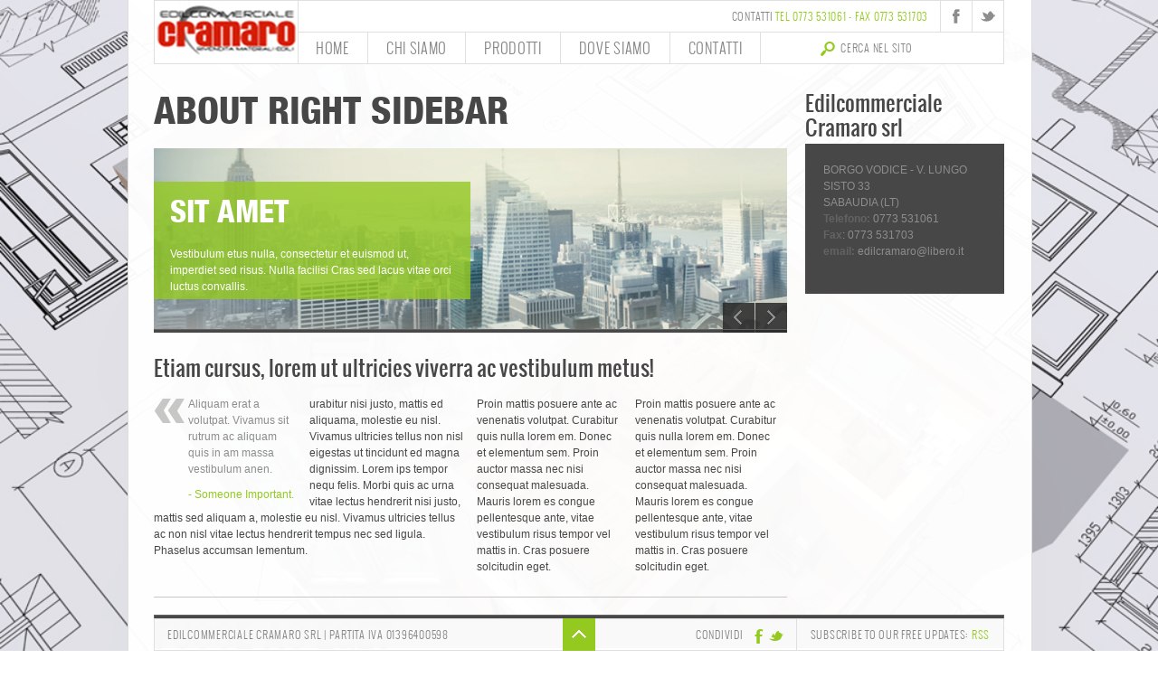

--- FILE ---
content_type: text/html; charset=UTF-8
request_url: https://www.edilcommercialecramaro.it/about-right-sidebar.html
body_size: 7124
content:
<!DOCTYPE html>
<!--[if lt IE 7 ]><html class="ie ie6" lang="en"> <![endif]-->
<!--[if IE 7 ]><html class="ie ie7" lang="en"> <![endif]-->
<!--[if IE 8 ]><html class="ie ie8" lang="en"> <![endif]-->
<!--[if (gte IE 9)|!(IE)]><!--><html lang="en"> <!--<![endif]-->
<head>
<meta http-equiv="Content-Type" content="text/html; charset=UTF-8">
<link rel="stylesheet" type="text/css" media="all" href="https://www.edilcommercialecramaro.it/wp-content/themes/incipiens/style.css"/>

<!-- Mobile Specific Metas
  ================================================== -->
<meta name="viewport" content="width=device-width, initial-scale=1, maximum-scale=1">

<title>About right sidebar | EDILCOMMERCIALE CRAMARO</title>
<link rel="pingback" href="https://www.edilcommercialecramaro.it/xmlrpc.php">	

<link rel="shortcut icon" href="https://www.edilcommercialecramaro.it/wp-content/themes/incipiens/images/favicon.ico" type="image/x-icon">
<link rel="apple-touch-icon" href="https://www.edilcommercialecramaro.it/wp-content/themes/incipiens/images/apple-touch-icon.png">
<link rel="apple-touch-icon" sizes="72x72" href="https://www.edilcommercialecramaro.it/wp-content/themes/incipiens/images/apple-touch-icon-72x72.png">
<link rel="apple-touch-icon" sizes="114x114" href="https://www.edilcommercialecramaro.it/wp-content/themes/incipiens/images/apple-touch-icon-114x114.png">

<!--[if lt IE 9]>
	<script src="http://html5shim.googlecode.com/svn/trunk/html5.js"></script>
<![endif]-->
<!--[if (gte IE 9)|!(IE)]><link rel="stylesheet" href="https://www.edilcommercialecramaro.it/wp-content/themes/incipiens/css/ie9_fontfix.css"><![endif]-->
<!--[if (gte IE 8)|!(IE)]><link rel="stylesheet" href="https://www.edilcommercialecramaro.it/wp-content/themes/incipiens/js/ie8_fix.js"><![endif]-->
<script>mixajaxurl="https://www.edilcommercialecramaro.it/wp-admin/admin-ajax.php";themerooturl="https://www.edilcommercialecramaro.it/wp-content/themes/incipiens";</script>


<!-- All In One SEO Pack 3.6.2[648,707] -->
<meta name="description" content="Etiam cursus, lorem ut ultricies viverra ac vestibulum metus! Fusce ac eget Consectetur et euismod ut, imperdiet sed risus. Nulla facilisi. Cras sed lacus vitae"/>

<script type="application/ld+json" class="aioseop-schema">{"@context":"https://schema.org","@graph":[{"@type":"Organization","@id":"https://www.edilcommercialecramaro.it/#organization","url":"https://www.edilcommercialecramaro.it/","name":"EDILCOMMERCIALE CRAMARO","sameAs":[]},{"@type":"WebSite","@id":"https://www.edilcommercialecramaro.it/#website","url":"https://www.edilcommercialecramaro.it/","name":"EDILCOMMERCIALE CRAMARO","publisher":{"@id":"https://www.edilcommercialecramaro.it/#organization"},"potentialAction":{"@type":"SearchAction","target":"https://www.edilcommercialecramaro.it/?s={search_term_string}","query-input":"required name=search_term_string"}},{"@type":"WebPage","@id":"https://www.edilcommercialecramaro.it/about-right-sidebar.html#webpage","url":"https://www.edilcommercialecramaro.it/about-right-sidebar.html","inLanguage":"it-IT","name":"About right sidebar","isPartOf":{"@id":"https://www.edilcommercialecramaro.it/#website"},"breadcrumb":{"@id":"https://www.edilcommercialecramaro.it/about-right-sidebar.html#breadcrumblist"},"datePublished":"2012-07-30T09:03:16+02:00","dateModified":"2012-07-30T09:03:16+02:00"},{"@type":"BreadcrumbList","@id":"https://www.edilcommercialecramaro.it/about-right-sidebar.html#breadcrumblist","itemListElement":[{"@type":"ListItem","position":1,"item":{"@type":"WebPage","@id":"https://www.edilcommercialecramaro.it/","url":"https://www.edilcommercialecramaro.it/","name":"Edilcommerciale Cramaro"}},{"@type":"ListItem","position":2,"item":{"@type":"WebPage","@id":"https://www.edilcommercialecramaro.it/about-right-sidebar.html","url":"https://www.edilcommercialecramaro.it/about-right-sidebar.html","name":"About right sidebar"}}]}]}</script>
<link rel="canonical" href="https://www.edilcommercialecramaro.it/about-right-sidebar.html"/>
<!-- All In One SEO Pack -->
<link rel='dns-prefetch' href='//s.w.org'/>
<link rel="alternate" type="application/rss+xml" title="EDILCOMMERCIALE CRAMARO &raquo; Feed" href="https://www.edilcommercialecramaro.it/feed/"/>
<link rel="alternate" type="application/rss+xml" title="EDILCOMMERCIALE CRAMARO &raquo; Feed dei commenti" href="https://www.edilcommercialecramaro.it/comments/feed/"/>
<link rel="alternate" type="application/rss+xml" title="EDILCOMMERCIALE CRAMARO &raquo; About right sidebar Feed dei commenti" href="https://www.edilcommercialecramaro.it/about-right-sidebar.html/feed/"/>
		<script type="text/javascript">window._wpemojiSettings={"baseUrl":"https:\/\/s.w.org\/images\/core\/emoji\/12.0.0-1\/72x72\/","ext":".png","svgUrl":"https:\/\/s.w.org\/images\/core\/emoji\/12.0.0-1\/svg\/","svgExt":".svg","source":{"concatemoji":"https:\/\/www.edilcommercialecramaro.it\/wp-includes\/js\/wp-emoji-release.min.js?ver=5.4.18"}};!function(e,a,t){var n,r,o,i=a.createElement("canvas"),p=i.getContext&&i.getContext("2d");function s(e,t){var a=String.fromCharCode;p.clearRect(0,0,i.width,i.height),p.fillText(a.apply(this,e),0,0);e=i.toDataURL();return p.clearRect(0,0,i.width,i.height),p.fillText(a.apply(this,t),0,0),e===i.toDataURL()}function c(e){var t=a.createElement("script");t.src=e,t.defer=t.type="text/javascript",a.getElementsByTagName("head")[0].appendChild(t)}for(o=Array("flag","emoji"),t.supports={everything:!0,everythingExceptFlag:!0},r=0;r<o.length;r++)t.supports[o[r]]=function(e){if(!p||!p.fillText)return!1;switch(p.textBaseline="top",p.font="600 32px Arial",e){case"flag":return s([127987,65039,8205,9895,65039],[127987,65039,8203,9895,65039])?!1:!s([55356,56826,55356,56819],[55356,56826,8203,55356,56819])&&!s([55356,57332,56128,56423,56128,56418,56128,56421,56128,56430,56128,56423,56128,56447],[55356,57332,8203,56128,56423,8203,56128,56418,8203,56128,56421,8203,56128,56430,8203,56128,56423,8203,56128,56447]);case"emoji":return!s([55357,56424,55356,57342,8205,55358,56605,8205,55357,56424,55356,57340],[55357,56424,55356,57342,8203,55358,56605,8203,55357,56424,55356,57340])}return!1}(o[r]),t.supports.everything=t.supports.everything&&t.supports[o[r]],"flag"!==o[r]&&(t.supports.everythingExceptFlag=t.supports.everythingExceptFlag&&t.supports[o[r]]);t.supports.everythingExceptFlag=t.supports.everythingExceptFlag&&!t.supports.flag,t.DOMReady=!1,t.readyCallback=function(){t.DOMReady=!0},t.supports.everything||(n=function(){t.readyCallback()},a.addEventListener?(a.addEventListener("DOMContentLoaded",n,!1),e.addEventListener("load",n,!1)):(e.attachEvent("onload",n),a.attachEvent("onreadystatechange",function(){"complete"===a.readyState&&t.readyCallback()})),(n=t.source||{}).concatemoji?c(n.concatemoji):n.wpemoji&&n.twemoji&&(c(n.twemoji),c(n.wpemoji)))}(window,document,window._wpemojiSettings);</script>
		<style type="text/css">img.wp-smiley,img.emoji{display:inline!important;border:none!important;box-shadow:none!important;height:1em!important;width:1em!important;margin:0 .07em!important;vertical-align:-.1em!important;background:none!important;padding:0!important}</style>
	<link rel='stylesheet' id='wp-block-library-css' href='https://www.edilcommercialecramaro.it/wp-includes/css/dist/block-library/style.min.css?ver=5.4.18' type='text/css' media='all'/>
<link rel='stylesheet' id='fonts-css' href='https://www.edilcommercialecramaro.it/wp-content/themes/incipiens/css/fonts/stylesheet.css?ver=5.4.18' type='text/css' media='all'/>
<link rel='stylesheet' id='cssstyle-css' href='https://www.edilcommercialecramaro.it/wp-content/themes/incipiens/css/style.css?ver=5.4.18' type='text/css' media='all'/>
<link rel='stylesheet' id='content_css-css' href='https://www.edilcommercialecramaro.it/wp-content/themes/incipiens/css/content_css.css?ver=5.4.18' type='text/css' media='all'/>
<link rel='stylesheet' id='css_skin-css' href='https://www.edilcommercialecramaro.it/wp-content/themes/incipiens/css/skin_light.css?ver=5.4.18' type='text/css' media='all'/>
<link rel='stylesheet' id='css_color-css' href='https://www.edilcommercialecramaro.it/wp-content/themes/incipiens/css/colors/color_green.css?ver=5.4.18' type='text/css' media='all'/>
<link rel='stylesheet' id='css_pattern-css' href='https://www.edilcommercialecramaro.it/wp-content/themes/incipiens/css/patterns/lines1.css?ver=5.4.18' type='text/css' media='all'/>
<link rel='stylesheet' id='css_layout-css' href='https://www.edilcommercialecramaro.it/wp-content/themes/incipiens/css/layout/layout_background.php?ver=5.4.18' type='text/css' media='all'/>
<link rel='stylesheet' id='skeleton-css' href='https://www.edilcommercialecramaro.it/wp-content/themes/incipiens/css/skeleton.css?ver=5.4.18' type='text/css' media='all'/>
<link rel='stylesheet' id='camera-css' href='https://www.edilcommercialecramaro.it/wp-content/themes/incipiens/css/plugins/camera.css?ver=5.4.18' type='text/css' media='all'/>
<link rel='stylesheet' id='elastislide-css' href='https://www.edilcommercialecramaro.it/wp-content/themes/incipiens/css/plugins/elastislide.css?ver=5.4.18' type='text/css' media='all'/>
<link rel='stylesheet' id='prettyPhoto-css' href='https://www.edilcommercialecramaro.it/wp-content/themes/incipiens/css/plugins/prettyPhoto.css?ver=5.4.18' type='text/css' media='all'/>
<link rel='stylesheet' id='supersized-css' href='https://www.edilcommercialecramaro.it/wp-content/themes/incipiens/css/plugins/supersized.css?ver=5.4.18' type='text/css' media='all'/>
<link rel='stylesheet' id='supersized_shutter-css' href='https://www.edilcommercialecramaro.it/wp-content/themes/incipiens/css/plugins/supersized.shutter.css?ver=5.4.18' type='text/css' media='all'/>
<link rel='stylesheet' id='color_panel-css' href='https://www.edilcommercialecramaro.it/wp-content/themes/incipiens/css/color_panel.css?ver=5.4.18' type='text/css' media='all'/>
<link rel='stylesheet' id='hoverdir_css-css' href='https://www.edilcommercialecramaro.it/wp-content/themes/incipiens/css/plugins/jquery.hoverdir.css?ver=5.4.18' type='text/css' media='all'/>
<link rel='stylesheet' id='responsive_css-css' href='https://www.edilcommercialecramaro.it/wp-content/themes/incipiens/css/responsive.css?ver=5.4.18' type='text/css' media='all'/>
<link rel='stylesheet' id='style-css' href='https://www.edilcommercialecramaro.it/wp-content/themes/incipiens/css/mix.css?ver=5.4.18' type='text/css' media='all'/>
<link rel='stylesheet' id='theme-css' href='https://www.edilcommercialecramaro.it/wp-content/themes/incipiens/css/theme.php?ver=5.4.18' type='text/css' media='all'/>
<script type='text/javascript' src='https://www.edilcommercialecramaro.it/wp-includes/js/jquery/jquery.js?ver=1.12.4-wp'></script>
<script type='text/javascript' src='https://www.edilcommercialecramaro.it/wp-includes/js/jquery/jquery-migrate.min.js?ver=1.4.1'></script>
<script type='text/javascript' src='https://www.edilcommercialecramaro.it/wp-content/themes/incipiens/js/run.js?ver=5.4.18'></script>
<script type='text/javascript' src='https://www.edilcommercialecramaro.it/wp-content/themes/incipiens/js/jquery.cookie.js?ver=5.4.18'></script>
<script type='text/javascript' src='https://www.edilcommercialecramaro.it/wp-content/themes/incipiens/js/jquery.easing.1.3.js?ver=5.4.18'></script>
<script type='text/javascript' src='https://www.edilcommercialecramaro.it/wp-content/themes/incipiens/js/jquery.elastislide.js?ver=5.4.18'></script>
<script type='text/javascript' src='https://www.edilcommercialecramaro.it/wp-content/themes/incipiens/js/camera.min.js?ver=5.4.18'></script>
<script type='text/javascript' src='https://www.edilcommercialecramaro.it/wp-content/themes/incipiens/js/jquery.prettyPhoto.js?ver=5.4.18'></script>
<script type='text/javascript' src='https://www.edilcommercialecramaro.it/wp-content/themes/incipiens/js/prettify.js?ver=5.4.18'></script>
<script type='text/javascript' src='https://www.edilcommercialecramaro.it/wp-content/themes/incipiens/js/hoverIntent.js?ver=5.4.18'></script>
<script type='text/javascript' src='https://www.edilcommercialecramaro.it/wp-content/themes/incipiens/js/superfish.js?ver=5.4.18'></script>
<script type='text/javascript' src='https://www.edilcommercialecramaro.it/wp-content/themes/incipiens/js/supersized.3.2.7.js?ver=5.4.18'></script>
<script type='text/javascript' src='https://www.edilcommercialecramaro.it/wp-content/themes/incipiens/js/supersized.shutter.js?ver=5.4.18'></script>
<script type='text/javascript' src='https://www.edilcommercialecramaro.it/wp-content/themes/incipiens/js/apng-canvas.min.js?ver=5.4.18'></script>
<script type='text/javascript' src='https://www.edilcommercialecramaro.it/wp-content/themes/incipiens/js/jquery.carousel.min.js?ver=5.4.18'></script>
<script type='text/javascript' src='https://www.edilcommercialecramaro.it/wp-content/themes/incipiens/js/jquery.hoverdir.js?ver=5.4.18'></script>
<script type='text/javascript' src='https://www.edilcommercialecramaro.it/wp-content/themes/incipiens/js/theme_settings.js?ver=5.4.18'></script>
<script type='text/javascript' src='https://www.edilcommercialecramaro.it/wp-content/themes/incipiens/js/jquery.preloader.php?ver=5.4.18'></script>
<script type='text/javascript' src='https://www.edilcommercialecramaro.it/wp-content/themes/incipiens/js/fw_ui.js?ver=5.4.18'></script>
<script type='text/javascript' src='https://www.edilcommercialecramaro.it/wp-content/themes/incipiens/js/scripts.js?ver=5.4.18'></script>
<script type='text/javascript' src='https://www.edilcommercialecramaro.it/wp-content/themes/incipiens/js/jquery.isotope.min.js?ver=5.4.18'></script>
<script type='text/javascript' src='https://www.edilcommercialecramaro.it/wp-content/themes/incipiens/js/sorting.js?ver=5.4.18'></script>
<script type='text/javascript' src='https://www.edilcommercialecramaro.it/wp-content/themes/incipiens/js/jflickrfeed.js?ver=5.4.18'></script>
<script type='text/javascript' src='https://www.edilcommercialecramaro.it/wp-content/themes/incipiens/js/theme.php?ver=5.4.18'></script>
<link rel='https://api.w.org/' href='https://www.edilcommercialecramaro.it/wp-json/'/>
<link rel="EditURI" type="application/rsd+xml" title="RSD" href="https://www.edilcommercialecramaro.it/xmlrpc.php?rsd"/>
<link rel="wlwmanifest" type="application/wlwmanifest+xml" href="https://www.edilcommercialecramaro.it/wp-includes/wlwmanifest.xml"/> 
<meta name="generator" content="WordPress 5.4.18"/>
<link rel='shortlink' href='https://www.edilcommercialecramaro.it/?p=117'/>
<link rel="alternate" type="application/json+oembed" href="https://www.edilcommercialecramaro.it/wp-json/oembed/1.0/embed?url=https%3A%2F%2Fwww.edilcommercialecramaro.it%2Fabout-right-sidebar.html"/>
<link rel="alternate" type="text/xml+oembed" href="https://www.edilcommercialecramaro.it/wp-json/oembed/1.0/embed?url=https%3A%2F%2Fwww.edilcommercialecramaro.it%2Fabout-right-sidebar.html&#038;format=xml"/>
<link rel="canonical" href="https://www.edilcommercialecramaro.it/about-right-sidebar.html"/>

</head>

<body class="page-template page-template-page-right-sidebar page-template-page-right-sidebar-php page page-id-117">
	<header>
    	<a href="https://www.edilcommercialecramaro.it" class="logo"></a>
    	<div class="head_contact">
			<ul>
				<li class="top_phone">contatti <span>TEL 0773 531061 - FAX 0773 531703</span></li>
				<li><a title='Facebook' href='#' class='socsmthis social_facebook'></a></li>				<li><a title='Twitter' href='#' class='socsmthis social_twitter'></a></li>											</ul>
  	  	</div>
    	<div class="head_menu">
			<div class="menu-main-container"><ul id="menu-main" class="menu"><li id="menu-item-222" class="menu-item menu-item-type-post_type menu-item-object-page menu-item-home menu-item-222"><a href="https://www.edilcommercialecramaro.it/">Home</a></li>
<li id="menu-item-242" class="menu-item menu-item-type-post_type menu-item-object-page menu-item-242"><a href="https://www.edilcommercialecramaro.it/chi-siamo.html">Chi siamo</a></li>
<li id="menu-item-228" class="menu-item menu-item-type-post_type menu-item-object-page menu-item-228"><a href="https://www.edilcommercialecramaro.it/3-columns-portfolio.html">Prodotti</a></li>
<li id="menu-item-261" class="menu-item menu-item-type-post_type menu-item-object-page menu-item-261"><a href="https://www.edilcommercialecramaro.it/dove-siamo.html">Dove siamo</a></li>
<li id="menu-item-229" class="menu-item menu-item-type-post_type menu-item-object-page menu-item-229"><a href="https://www.edilcommercialecramaro.it/contact-us-right-sidebar.html">Contatti</a></li>
</ul></div>			<div class="head_search">
	<form name="head_search" method="get" action="https://www.edilcommercialecramaro.it">
		<input type="submit" name="submit" id="submit" value="l">
		<input type="text" name="s" id="search_field" title="Cerca nel sito" value="Cerca nel sito">
	</form>
</div>			<div class="responsive_menu">
                menu <span class="pm">+</span>
			</div>
        </div>
    </header>
	<div class="responsive-menu-wrapper">
		<div class="responsive-menu-items"></div>
    </div>
<!-- Content
============= -->
<div class="content_wrapper"></div>

<div class="content_block">
	<div class="container content_area with_sidebar">
		<div class="twelve columns content_area">
			<h1>About right sidebar</h1>
			
			
				
	<!-- Slider Start -->
	<div class="top_slider">
		<div class="camera_wrap camera_azure_skin" id="top_slider">
		
		
			
				<div data-thumb="https://www.edilcommercialecramaro.it/wp-content/uploads/2012/07/slider_image1.jpg" data-src="https://www.edilcommercialecramaro.it/wp-content/uploads/2012/07/slider_image1.jpg">       <div class="camera_caption fadeFromLeft"><h3>sit amet</h3>Vestibulum etus nulla, consectetur et euismod ut, imperdiet sed risus. Nulla facilisi Cras sed lacus vitae orci luctus convallis.       
					</div>   </div>
				
			
			
				<div data-thumb="https://www.edilcommercialecramaro.it/wp-content/uploads/2012/07/slider_image2.jpg" data-src="https://www.edilcommercialecramaro.it/wp-content/uploads/2012/07/slider_image2.jpg">       <div class="camera_caption fadeFromLeft"><h3>Some title</h3>At vero eos et accusamus et iusto odio dignissimos ducimus qui blanditiis       
					</div>   </div>
				
			
			
				<div data-thumb="https://www.edilcommercialecramaro.it/wp-content/uploads/2012/07/slider_image3.jpg" data-src="https://www.edilcommercialecramaro.it/wp-content/uploads/2012/07/slider_image3.jpg">       <div class="camera_caption fadeFromLeft"><h3>At vero eos</h3>Aliquam erat a volutpat. Vivamus sit rutrum ac aliquam quis in am massa vestibulum anen.        
					</div>   </div>
				
			
		
		</div><!-- /sider -->
		<div class="bottom">
			<hr>
			<div class="vertical_sep1"></div>
			<div class="vertical_sep2"></div>
			<div class="vertical_sep3"></div>
			<div class="vertical_sep0"></div>
			<div class="hor_sep3"></div>
		</div>
		<div class="clear"><!-- ClearFix --></div>
	</div>
	
	<script type="text/javascript">jQuery(function(){jQuery("#top_slider").camera({alignment:"center",height:"27.87%",navigationHover:false,loader:"none"});});</script>  
	
    <!-- Slider End -->
				
				
			
<h5>Etiam cursus, lorem ut ultricies viverra ac vestibulum metus!</h5>
<p><div class="shortcode_column one_half "><blockquote class='shortcode_blockquote float_left type1' style='width:50%;float:left;'><p>Aliquam erat a volutpat. Vivamus sit rutrum ac aliquam quis in am massa vestibulum anen.</p><span>- Someone Important.</span></blockquote>urabitur nisi justo, mattis ed aliquama, molestie eu nisl. Vivamus ultricies tellus non nisl eigestas ut tincidunt ed magna dignissim. Lorem ips tempor nequ felis. Morbi quis ac urna vitae lectus hendrerit nisi justo, mattis sed aliquam a, molestie eu nisl. Vivamus ultricies tellus ac non nisl vitae lectus hendrerit tempus nec sed ligula. Phaselus accumsan lementum.</div><div class="shortcode_column one_fourth ">Proin mattis posuere ante ac venenatis volutpat. Curabitur quis nulla lorem em. Donec et elementum sem. Proin auctor massa nec nisi consequat malesuada. Mauris lorem es congue pellentesque ante, vitae vestibulum risus tempor vel mattis in. Cras posuere solcitudin eget.</div><div class="shortcode_column one_fourth last">Proin mattis posuere ante ac venenatis volutpat. Curabitur quis nulla lorem em. Donec et elementum sem. Proin auctor massa nec nisi consequat malesuada. Mauris lorem es congue pellentesque ante, vitae vestibulum risus tempor vel mattis in. Cras posuere solcitudin eget.</div><div class='clear'></div><hr class="low_pad"></p>
<h1>Fusce ac eget</h1>
<p>Consectetur et euismod ut, imperdiet sed risus. Nulla facilisi. Cras sed lacus vitae orci luctus convallis. Fusce eros felis, fermentum quis semper ac, eleifend quis erat. Nam neque justo, suscipit vitae dignissim at, aliquet eget nunc. Curabitur enim ligula, hendrerit nec dictum eu, elementum nec diam. Nam eu purus vel risus luctus rhoncus.</p>

			<div class='shortcode_iconbox one_half colorhover_block '>
				<span>e</span>
				<h5>First Block</h5>
				<p>Quisque libero magna, pharetra vel accumsan porta amet nisl. Cras magna vestibe ipsum, molestie vitae mollis consequat, eleifend et libero. Eget at pretium</p>
			</div>
			

			<div class='shortcode_iconbox one_half colorhover_block '>
				<span>j</span>
				<h5>Second Block</h5>
				<p>Quisque libero magna, pharetra vel accumsan porta amet nisl. Cras magna vestibe ipsum, molestie vitae mollis consequat, eleifend et libero. Eget at pretium</p>
			</div>
			

			<div class='shortcode_iconbox one_half colorhover_block '>
				<span>6</span>
				<h5>Third Block</h5>
				<p>Quisque libero magna, pharetra vel accumsan porta amet nisl. Cras magna vestibe ipsum, molestie vitae mollis consequat, eleifend et libero. Eget at pretium</p>
			</div>
			

			<div class='shortcode_iconbox one_half colorhover_block last'>
				<span>1</span>
				<h5>Fourth Block</h5>
				<p>Quisque libero magna, pharetra vel accumsan porta amet nisl. Cras magna vestibe ipsum, molestie vitae mollis consequat, eleifend et libero. Eget at pretium</p>
			</div>
			
<div>
<h5>Etiam cursus, lorem ut ultricies viverra ac vestibulum metus!</h5>
<p>Sed ultricies dignissim turpis, ultricies sagittis massa imperdiet ut. Nullam imperdiet vivera venenatis. Pellentesque habitant morbi tristique senectus ac lorem eget netus et malesuada fames ac turpis egestas. Praesent erat tortor, dignissim non pulvinar et, laoreet et massa. Curabitur at lorem purus, aliquam aliquet ipsum. Nullam nulla at orci magna. Aenean dignissim orci ut diam pretium tempor. Praesent bibendum tincidunt purus nec commodo. Cras suscipit dui ut quam suscipit consectetur. Mauris in lacus vitae neque iaculis porttitor laoreet faucibus ante. Aliquam erat volutpat. Sed in gravida tortor. Donec tincidunt pellentesque sollicitudin.</p>
<p>Donec mauris enim, vestibulum ac imperdiet in, adipiscing non erat. Mauris purus mi, ultricies id tempor ac, suscipit sit amet nunc. Nunc id diam vestibul acleo malesuada adipiscing vel a felis. Vestibulum ante ipsum primis in faucibus orci luctus et ultrices posuere cubilia curae. Mauris et nibh ut nibh consequat volutpat non a nisi. Etiam luctu tempor sem quis mauris euismod egestas. Fusce sodales congue eleifend. Donec lobortis mauris at augue pulvinar pellentesque. Etiam sagittis pretium pulvinar.</p>
</div>
<p>&nbsp;</p>
		</div>
        <div class="columns four sidebar right">	<aside id="sidebar-main">		

<div class="widget_cont widget_text"><div class="widget_block"><h5 class="sidebar_header">Edilcommerciale Cramaro srl</h5>			<div class="textwidget"><p>BORGO VODICE - V. LUNGO SISTO 33<br/>
SABAUDIA (LT)<br/>
<b>Telefono: </b> 0773 531061<br/>
<b>Fax</b>:  0773 531703<br/>
<b>email:</b> edilcramaro@libero.it</p>
</div>
		</div></div>
	<div class="clearfix"></div>
	</aside><!-- #sidebar -->
</div>
	</div>                  
</div>
<!-- EOC -->

<footer>
	<div class="bg_footer">
		<div class="copyright">EDILCOMMERCIALE CRAMARO SRL | PARTITA IVA 01396400598</div>
		<div class="subscribe"><a href="https://www.edilcommercialecramaro.it/feed/">Subscribe to our free updates: <span>rss</span></a></div>
		<ul class="social_share">
			<li><a target="_blank" href="https://twitter.com/intent/tweet?text=Some%20text&amp;url=https://www.edilcommercialecramaro.it/about-right-sidebar.html" class="twitter_share">t</a></li>
			<li><a target="_blank" href="http://www.facebook.com/share.php?u=https://www.edilcommercialecramaro.it/about-right-sidebar.html" class="facebook_share">f</a></li>
			<li class="share_txt">Condividi</li>
		</ul>
       
		<a href="#" class="footer_toggler"></a>
	</div>
	<!-- Supersized Gallery
	======================== -->    
	<div class="supersized hided">
		<div id="gallery_buttons">
			<a id="prevslide" class="load-item"></a>
			<a id="nextslide" class="load-item"></a>
			<a id="pauseplay" href="javascript:void(0)"></a>
			<a id="hide_gallery" href="javascript:void(0)"></a>
			<div class="sep_vertical"></div>
			<div class="sep_horizontal"></div>
		</div>    	
		<div id="progress-back" class="load-item">
			<div id="progress-bar"></div>
		</div>    
		<div id="btn_show"><a class="btn_show"></a></div>
		<div id="slidecaption"></div>
	</div>     
	<div class="subfooter">
		<div class="subfooter_content container">
            <a href="materiali-edili-sabaudia.html" title="Materiali edili Sabaudia">Materiali edili Sabaudia</a> - <a href="pavimenti-e-rivestimenti-sabaudia.html" title="Pavimenti e rivestimenti Sabaudia">Pavimenti e rivestimenti Sabaudia</a> - <a href="colori-e-vernici-sabaudia.html" title="Colori e vernici Sabaudia">Colori e vernici Sabaudia</a> - <a href="materiali-edili-san-felice-circeo.html" title="Materiali edili San felice circeo">Materiali edili San felice circeo</a> - <a href="stufe-a-pellet-sabaudia.html" title="Stufe a pellet Sabaudia">Stufe a pellet Sabaudia</a> - <a href="termocamini-sabaudia.html" title="Termocamini Sabaudia">Termocamini Sabaudia</a> - <a href="rubinetteria-sabaudia.html" title="Rubinetteria abaudia">Rubinetteria Sabaudia</a> - <a href="sanitari-sabaudia.html" title="Sanitari Sabaudia">Sanitari Sabaudia</a> - <a href="ferramenta-edile.html" title="Ferramenta edile">Ferramenta edile</a> - <a href="ceramiche-bagno-roma" title="Ceramiche bagno Roma">Ceramiche bagno Roma</a> - <a href="materiali-edili-latina.html" title="Materiali edili Latina">Materiali edili Latina</a>
							<hr>
				<div class="columns sixteen">
					EDILCOMMERCIALE CRAMARO srl - V. LUNGO SISTO 33 - 04010 - SABAUDIA (LT) - Fraz. BORGO VODICE
Tel: 0773 531061 | Fax: 0773 531703 <br/>
e-mail: edilcramaro@libero.it 				</div>
					</div>
	</div>
</footer>

<script type='text/javascript' src='https://www.edilcommercialecramaro.it/wp-includes/js/jquery/ui/core.min.js?ver=1.11.4'></script>
<script type='text/javascript' src='https://www.edilcommercialecramaro.it/wp-includes/js/jquery/ui/widget.min.js?ver=1.11.4'></script>
<script type='text/javascript' src='https://www.edilcommercialecramaro.it/wp-includes/js/jquery/ui/accordion.min.js?ver=1.11.4'></script>
<script type='text/javascript' src='https://www.edilcommercialecramaro.it/wp-includes/js/jquery/ui/position.min.js?ver=1.11.4'></script>
<script type='text/javascript' src='https://www.edilcommercialecramaro.it/wp-includes/js/jquery/ui/menu.min.js?ver=1.11.4'></script>
<script type='text/javascript' src='https://www.edilcommercialecramaro.it/wp-includes/js/dist/vendor/wp-polyfill.min.js?ver=7.4.4'></script>
<script type='text/javascript'>('fetch'in window)||document.write('<script src="https://www.edilcommercialecramaro.it/wp-includes/js/dist/vendor/wp-polyfill-fetch.min.js?ver=3.0.0"></scr'+'ipt>');(document.contains)||document.write('<script src="https://www.edilcommercialecramaro.it/wp-includes/js/dist/vendor/wp-polyfill-node-contains.min.js?ver=3.42.0"></scr'+'ipt>');(window.DOMRect)||document.write('<script src="https://www.edilcommercialecramaro.it/wp-includes/js/dist/vendor/wp-polyfill-dom-rect.min.js?ver=3.42.0"></scr'+'ipt>');(window.URL&&window.URL.prototype&&window.URLSearchParams)||document.write('<script src="https://www.edilcommercialecramaro.it/wp-includes/js/dist/vendor/wp-polyfill-url.min.js?ver=3.6.4"></scr'+'ipt>');(window.FormData&&window.FormData.prototype.keys)||document.write('<script src="https://www.edilcommercialecramaro.it/wp-includes/js/dist/vendor/wp-polyfill-formdata.min.js?ver=3.0.12"></scr'+'ipt>');(Element.prototype.matches&&Element.prototype.closest)||document.write('<script src="https://www.edilcommercialecramaro.it/wp-includes/js/dist/vendor/wp-polyfill-element-closest.min.js?ver=2.0.2"></scr'+'ipt>');</script>
<script type='text/javascript' src='https://www.edilcommercialecramaro.it/wp-includes/js/dist/dom-ready.min.js?ver=93db39f6fe07a70cb9217310bec0a531'></script>
<script type='text/javascript' src='https://www.edilcommercialecramaro.it/wp-includes/js/dist/a11y.min.js?ver=8d75be94e0703857a3323c972eb3d7d2'></script>
<script type='text/javascript'>//<![CDATA[
var uiAutocompleteL10n={"noResults":"Nessun risultato trovato.","oneResult":"Trovato 1 risultato. Usa i tasti freccia su e gi\u00f9 per esplorarlo.","manyResults":"Trovati %d risultati. Usa i tasti freccia su e gi\u00f9 per esplorarli.","itemSelected":"Elemento selezionato."};
//]]></script>
<script type='text/javascript' src='https://www.edilcommercialecramaro.it/wp-includes/js/jquery/ui/autocomplete.min.js?ver=1.11.4'></script>
<script type='text/javascript' src='https://www.edilcommercialecramaro.it/wp-includes/js/jquery/ui/mouse.min.js?ver=1.11.4'></script>
<script type='text/javascript' src='https://www.edilcommercialecramaro.it/wp-includes/js/jquery/ui/slider.min.js?ver=1.11.4'></script>
<script type='text/javascript' src='https://www.edilcommercialecramaro.it/wp-includes/js/jquery/ui/tabs.min.js?ver=1.11.4'></script>
<script type='text/javascript' src='https://www.edilcommercialecramaro.it/wp-includes/js/jquery/ui/sortable.min.js?ver=1.11.4'></script>
<script type='text/javascript' src='https://www.edilcommercialecramaro.it/wp-includes/js/jquery/ui/draggable.min.js?ver=1.11.4'></script>
<script type='text/javascript' src='https://www.edilcommercialecramaro.it/wp-includes/js/jquery/ui/droppable.min.js?ver=1.11.4'></script>
<script type='text/javascript' src='https://www.edilcommercialecramaro.it/wp-includes/js/jquery/ui/selectable.min.js?ver=1.11.4'></script>
<script type='text/javascript' src='https://www.edilcommercialecramaro.it/wp-includes/js/jquery/ui/datepicker.min.js?ver=1.11.4'></script>
<script type='text/javascript'>jQuery(document).ready(function(jQuery){jQuery.datepicker.setDefaults({"closeText":"Chiudi","currentText":"Oggi","monthNames":["Gennaio","Febbraio","Marzo","Aprile","Maggio","Giugno","Luglio","Agosto","Settembre","Ottobre","Novembre","Dicembre"],"monthNamesShort":["Gen","Feb","Mar","Apr","Mag","Giu","Lug","Ago","Set","Ott","Nov","Dic"],"nextText":"Prossimo","prevText":"Precedente","dayNames":["domenica","luned\u00ec","marted\u00ec","mercoled\u00ec","gioved\u00ec","venerd\u00ec","sabato"],"dayNamesShort":["Dom","Lun","Mar","Mer","Gio","Ven","Sab"],"dayNamesMin":["D","L","M","M","G","V","S"],"dateFormat":"d MM yy","firstDay":1,"isRTL":false});});</script>
<script type='text/javascript' src='https://www.edilcommercialecramaro.it/wp-includes/js/jquery/ui/resizable.min.js?ver=1.11.4'></script>
<script type='text/javascript' src='https://www.edilcommercialecramaro.it/wp-includes/js/jquery/ui/button.min.js?ver=1.11.4'></script>
<script type='text/javascript' src='https://www.edilcommercialecramaro.it/wp-includes/js/jquery/ui/dialog.min.js?ver=1.11.4'></script>
<script type='text/javascript' src='https://www.edilcommercialecramaro.it/wp-includes/js/wp-embed.min.js?ver=5.4.18'></script>

<a href="javascript:void(0)" class="back2top">TOP</a>
</body>
</html>

--- FILE ---
content_type: text/css
request_url: https://www.edilcommercialecramaro.it/wp-content/themes/incipiens/style.css
body_size: 238
content:
/*
Theme Name: Incipiens Wp Theme
Author: ThemeDev.me
Author URI: http://demo.themedev.me
Description: This template was designed specifically for creating a successful portfolio of designs, photography or art works. The fullscreen mode of the home page slider will help you to represent your product line or services either it is a architecture company or beauty/spa salon in the better way.
Version: 1.2 (build 0115d4a)
Tags: fullscreen, responsive, html5, wordpress theme
License: GNU General Public License version 3.0
License URI: http://www.gnu.org/licenses/gpl-3.0.html
*/



--- FILE ---
content_type: text/css
request_url: https://www.edilcommercialecramaro.it/wp-content/themes/incipiens/css/fonts/stylesheet.css?ver=5.4.18
body_size: 320
content:
/* Generated by Font Squirrel (http://www.fontsquirrel.com) on April 13, 2012 */

@font-face {
    font-family: 'OswaldLight';
    src: url('oswald-light-webfont.eot?') format('eot'),
         url('oswald-light-webfont.woff') format('woff'),
         url('oswald-light-webfont.ttf') format('truetype'),
         url('oswald-light-webfont.svg#OswaldLight') format('svg');
    font-weight: normal;
    font-style: normal;

}

@font-face {
    font-family: 'OswaldRegular';
    src: url('oswald-regular-webfont.eot?') format('eot'),
         url('oswald-regular-webfont.woff') format('woff'),
         url('oswald-regular-webfont.ttf') format('truetype'),
         url('oswald-regular-webfont.svg#OswaldRegular') format('svg');
    font-weight: normal;
    font-style: normal;

}

@font-face {
    font-family: 'ModernPictogramsNormal';
    src: url('modernpics-webfont.eot');
    src: url('modernpics-webfont.eot?#iefix') format('embedded-opentype'),
         url('modernpics-webfont.woff') format('woff'),
         url('modernpics-webfont.ttf') format('truetype'),
         url('modernpics-webfont.svg#ModernPictogramsNormal') format('svg');
    font-weight: normal;
    font-style: normal;

}

@font-face {
    font-family: 'NeueRegular';
    src: url('neue-lightcond-webfont.eot?') format('eot'),
         url('neue-lightcond-webfont.woff') format('woff'),
         url('neue-lightcond-webfont.ttf') format('truetype'),
         url('neue-lightcond-webfont.svg#NeueRegular') format('svg');
    font-weight: normal;
    font-style: normal;

}

@font-face {
    font-family: 'NeueBold';
    src: url('neue-heavycond-webfont.eot?') format('eot'),
         url('neue-heavycond-webfont.woff') format('woff'),
         url('neue-heavycond-webfont.ttf') format('truetype'),
         url('neue-heavycond-webfont.svg#NeueBold') format('svg');
    font-weight: normal;
    font-style: normal;
}

@font-face {
    font-family: 'FBiconsRegular';
    src: url('fbicons-webfont.eot?') format('eot'),
         url('fbicons-webfont.woff') format('woff'),
         url('fbicons-webfont.ttf') format('truetype'),
         url('fbicons-webfont.svg#FBiconsRegular') format('svg');
    font-weight: normal;
    font-style: normal;

}

@font-face {
	font-family: 'Impact';
	src: url('impact.eot');
	src: local('O'), url('impact.woff') format('woff'), url('impact.ttf') format('truetype'), url('impact.svg') format('svg');
	font-weight: normal;
	font-style: normal;
}

--- FILE ---
content_type: text/css
request_url: https://www.edilcommercialecramaro.it/wp-content/themes/incipiens/css/style.css?ver=5.4.18
body_size: 6845
content:
* { outline:none!important; color:#636363}
body { overflow-x:hidden; text-align:center; position:relative; -webkit-text-size-adjust: none}
input, textarea {-webkit-appearance: none!important; -webkit-border-radius:0}
body, html { height:100%}

body#no_layout .content_wrapper { display:none!important;}
body#no_layout { background:none!important}

p { margin-bottom:18px}
p, span, div, td { font-family:Arial, Helvetica, sans-serif; font-size:12px; line-height:18px}
p a, p a:visited { line-height:inherit}
a {text-decoration:none}
a:hover { text-decoration:underline}

.responsive_menu {
	cursor: pointer;
	position:absolute; left:160px; top:0px;
    display: none;
    float: right;
    font-family: 'OswaldRegular';
    font-size: 16px;
    font-weight: 300;
    letter-spacing: 0px;
    padding-bottom: 7px;
    padding-top: 8px;
    text-align: center;
    text-transform: uppercase;
    width: 138px;
	height:34px; 
}
.responsive-menu-wrapper {padding:70px 0 0px 0; display:block; overflow:hidden; display:none; position:relative; z-index:10}
.responsive-menu-items {
	display:none;
    clear: both;
	padding:0px 0 33px 0;
	
}
.responsive_menu .pm {
	font-size:16px;
}
.resp-menu li a {
	display: block;
    font-family: 'OswaldLight';
    font-size: 16px;
    font-weight: 300;
    padding: 9px 12px;
    text-decoration: none;
    text-transform: uppercase;
}
.resp-menu {
	display:block;
}
.resp-menu li {
}
.resp-menu ul {
	border:0px !important;
	 background:none!important;
}
.resp-menu ul li {
	border:0px !important;
}
.resp-menu .sub-menu li a {
	font-family: 'OswaldLight';
    font-size: 12px;
    font-weight: 300;
	padding:2px 12px;
}
.resp-menu .sub-menu {
	margin-bottom: 7px;
    margin-top: -4px;
}
.resp-menu .sub-menu li:last-child {
	border:0px !important;
}
.resp-menu ul li ul.sub-menu { margin-top:0!important}
.resp-menu ul li ul.sub-menu li { padding-left:10px}
/*Main Wrappers
===============*/

/*Header
========*/
header { width:940px;  margin:0 0 0 -470px; text-align:left; position:fixed; top:0; left:50%; border:none; z-index:100}
header .top_phone span a {
	width:auto!important;
	height:auto!important;
	display:inline-block!important;
}
	/*Logo*/
	.logo { position:absolute; left:0; top:0; width:141px; height:57px; display:block; padding:12px 0 0 17px; font-size:30px; line-height:36px; text-transform:uppercase; font-family: 'OswaldRegular'; letter-spacing:0.9px; z-index:200}
	.logo:hover, .logo:hover span { text-decoration:none}
	.logo span {font-size:30px; line-height:36px; text-transform:uppercase; font-family:'OswaldRegular'; letter-spacing:0.9px; z-index:105}
	.logo .slogan { font-size:12px; line-height:12px; text-transform:uppercase; display:block; font-family:'OswaldLight'; letter-spacing:2.75px; margin-top:-3px;}
	.logo .slogan span {font-size:12px; line-height:12px; text-transform:uppercase; font-family:'OswaldLight'; letter-spacing:2.75px;}
	.logo .logo_ico { top:17px; left:-1px; width:14px; height:26px; position:absolute; display:block;}
	/*MainMenu*/
	.head_menu { border-top:none!important; height:34px; display:block; position:relative;}
	header ul.menu {padding:0 0 0 159px; margin:0; list-style:none; float:left; position:relative; }
	header ul.menu li { float:left; border-right:1px solid; margin:0!important; position:relative;z-index:333; }
	header ul.menu li a { display:block; height:34px; line-height:34px; padding:0 20px; text-transform:uppercase; font-size:16px; font-family:'OswaldLight'; letter-spacing:0.7px; text-decoration:none; 
	transition: background-color 250ms, color 250ms; 
	-webkit-transition:background-color 250ms, color 250ms; 
	-moz-transition:background-color 250ms, color 250ms; 
	-o-transition:background-color 250ms, color 250ms; 
}
	header ul.menu li a:hover { text-decoration:none}
	/*2nd level*/
	header ul.menu li ul.sub-menu { position:absolute; left:-1px; top:34px; padding:0; margin:0; display:none}
	header ul.menu li ul.sub-menu li { float:none; border-right:none!important; margin:0; border-top:1px solid; width:135px; height:auto!important; position:relative;}
	header ul.menu li ul.sub-menu li:first-child { border-top:none}
	header ul.menu li ul.sub-menu li a { display:block; height:auto!important; padding:0 18px}	
	/*3rd level*/
	header ul.menu li ul.sub-menu li ul.sub-menu {position:absolute; left:101px; top:-1px; display:none; padding:0; margin:0;}
	ul.menu li ul.sub-menu li ul.sub-menu li { position:relative; }
	/*MobileMenu*/
	.mobile_menu { display:none}
		
	.head_search { float:right; padding:8px 40px 0px 36px; position:relative;}
	.head_search form { margin:0!important}
	.head_search #submit { width:22px; height:22px; cursor:pointer; position:absolute; left:8px; top:5px; border:none; font-size:16px; line-height:16px; font-family:'FBiconsRegular'; 
	padding:0 6px 0 0px!important; display:block;}
	.head_search #search_field { width:140px; height:16px; border:none; background:none!important; padding:0; margin:0; font-size:12px; text-transform:uppercase; font-family: 'OswaldLight'; letter-spacing:0.75px; }
	@media screen and ( -webkit-min-device-pixel-ratio : 0 ) {
		.head_search { padding:9px 40px 0px 36px!important;}
		.head_search #submit { padding:3px 6px 0 0!important;}				
	}
	/*Soicials*/
	.head_contact { height:34px; display:block; overflow:hidden; margin-left:159px}
	.head_contact ul { float:right; overflow:hidden; margin:0; padding:0; list-style:none}
	.head_contact ul li { float:left; border-top:none!important; border-bottom:none!important; border-right:none!important; font-size:12px; font-family: 'OswaldLight'; letter-spacing:0.75px; line-height:34px}
	.head_contact ul li span {font-size:12px; font-family: 'OswaldLight'; letter-spacing:0.75px; line-height:34px}
	.head_contact ul li:first-child { border-left:none!important; padding-right:13px; text-transform:uppercase}
	.head_contact ul li a { width:34px; height:34px; display:block}

	
/*Slider
========*/
.load_wraper { z-index:-9999; width:30px; height:30px; position:fixed; left:50%; top:50%; margin:-15px 0 0 -15px}
.top_slider { width:940px; margin:0 0px 25px 0px; display:block; overflow:hidden; position:relative; height:262px!important}
.top_slider #top_slider {height:262px!important}
.with_sidebar .top_slider { width:700px !important;height: 204px !important;}
.with_sidebar .top_slider #top_slider { height: 204px !important;}
.single .with_sidebar .top_slider { width:700px !important;height: 394px !important;}
.single .with_sidebar .top_slider #top_slider { height: 394px !important;}
.portfolio_slider {height:524px !important;}
.portfolio_slider #top_slider {height:524px !important;}
.top_slider .bottom { position:absolute; left:-69px; bottom:0; width:938px; height:4px; border:none; border-top:none; display:block}
.top_slider .bottom hr { position:absolute; left:0!important; margin:0; padding:0; top:0px; width:100%}
.top_slider .bottom .vertical_sep1, .top_slider .bottom .vertical_sep2, .top_slider .bottom .vertical_sep3 { height:35px; width:1px; display:block; position:absolute; top:-30px; z-index:15}
.top_slider .bottom .hor_sep3 {height:1px; width:106px; display:block; position:absolute; top:-30px; z-index:15; right:-105px;}
.top_slider .bottom .vertical_sep0 {width:1px; display:block; position:absolute; top:-30px; z-index:15; height:31px; right:0px;}
.top_slider .bottom .vertical_sep3 { right:-106px!important}
.top_slider .bottom .vertical_sep1 { right:-71px!important}
.top_slider .bottom .vertical_sep2 { right:-36px!important}

.blog_post .top_slider .bottom { left:-69px}
.blog_post .top_slider .bottom .vertical_sep0 {}

.vertical_sep1, .vertical_sep2 { height:35px; width:1px; display:block; position:absolute;}
.vertical_sep0 {width:1px; display:block; position:absolute; top:-30px; z-index:15; height:31px; right:0px;}
.comment_topline .vertical_sep0 {width:1px!important; display:block!important; position:absolute!important; top:0px!important; z-index:15!important; height:35px!important; right:35px!important; left:auto!important}
.vertical_sep1 { right:35px}
.vertical_sep2 { right:70px}

.top_slider .buttons_block { position:absolute; right:0; bottom:4px; border:1px solid; border-bottom:none; display:block; width:104px; height:30px}
.top_slider .topslider_link { width:35px; height:33px; position:absolute; right:71px; bottom:0px; display:block; border:none;}
.top_slider .camera_prev, .top_slider .camera_next { width:35px; height:33px; position:absolute; bottom:0px; display:block; cursor:pointer; z-index:90; opacity: 1!important; filter:progid:DXImageTransform.Microsoft.Alpha(opacity=100)!important}
.top_slider .camera_prev { right:36px; border:none;}
.top_slider .camera_next { right:0px; border:none; }
.top_slider .camera_next span, .top_slider .camera_prev span { display:none}
.slider_type1 .camera_prev { border-left:1px solid!important;}

.top_slider .topslider_link { background-image:url(../images/btn_gallery_link.png)}
.top_slider .camera_prev { background-image:url(../images/btn_gallery_prev.png)}
.top_slider .camera_next { background-image:url(../images/btn_gallery_next.png)}
.top_slider .topslider_link { background-position:0 0px}
.top_slider .camera_prev, 
.top_slider .camera_next, 
.top_slider .topslider_link {background-repeat:no-repeat;}
.top_slider .camera_prev, 
.top_slider .camera_next { background-position:0 -2px}
.top_slider .camera_prev:hover, 
.top_slider .camera_next:hover { background-position:-0px -37px}
.top_slider .topslider_link:hover { background-position:-0px -35px}


/*Main Container
================*/
.content_wrapper { display:block; height:100%; margin:0 0 0 -499px; width:998px; border-top:0!important; border-bottom:0!important; text-align:left; position:fixed; left:50%; top:0; z-index:-1}
.content_block { width:960px; padding:100px 0 80px 0; margin:0 auto; text-align:left;}
.block404 { width:820px; padding:29px; position:absolute; left:50%; margin:0 0 0 -439px; top:300px; text-align:left}
.block404_headline { position:absolute; display:block; height:3px; top:-4px; left:-1px; width:100%; border:1px solid; border-bottom:none; border-top:none; overflow:hidden}
.window_buttons { position:absolute; top:-35px; height:31px; right:-1px; border:1px solid; border-bottom:none; width:70px}
.window_buttons .vertical_sep1 { height:33px}
.window_buttons .btn_win_close { width:35px; height:33px; display:block; position:absolute; right:0; top:0}
.window_buttons .btn_win_back { width:35px; height:33px; display:block; position:absolute; right:36px; top:0}
.window_buttons .btn_win_close { background:url(../images/btn_gallery_close.png) no-repeat 0 -1px; border:none}
.window_buttons .btn_win_close:hover, .window_buttons .btn_win_back:hover { background-position:-0px -36px}
.window_buttons .btn_win_back { background:url(../images/btn_gallery_prev.png) no-repeat 0 -2px;}
.pager {
	margin: 0 auto;
	clear: both;
}
.blog_2col .pager, .porttype .pager {
	/*margin-left:10px;*/
}
.ajaxanswer {
	display:none;
	margin-top:10px;
}

		/*Sliding Gallery*/

		/*Seperators*/

/*Supersized Bar
=================*/
.supersized  { width:938px; height:68px; position:absolute; top:-69px; left:50%; border:1px solid; display:block; margin-left:-470px; text-align:left; border-bottom:none!important}
#progress-back { background:none; width:868px; position:absolute; bottom:2px; height:2px; display:block; overflow:hidden}
#progress-bar { width:868px; height:2px; display:block; position:absolute; top:0; left:0}
#slidecaption { display:block; padding:15px 0 0 15px; width:845px; height:40px; overflow:hidden; font-size:12px; text-transform:uppercase; font-family: 'OswaldLight';  letter-spacing:1.125px;line-height:15px}
#slidecaption span  { font-size:24px; font-family: 'OswaldLight'; letter-spacing:1.25px; line-height:20px;}
.supersized #gallery_buttons { position:absolute; top:-1px; right:-1px; width:70px; display:block; height:70px}
.supersized #btn_show { position:absolute; bottom:37px; right:0px; width:35px; height:35px; display:block; overflow:hidden; border:1px solid; border-bottom:none}
.supersized .btn_show { width:35px; height:35px; display:block; background:url(../images/btn_gallery_show.png) no-repeat 0 0; cursor:pointer}
.btn_show:hover {background-position:0px -35px;}
.supersized #gallery_buttons a { width:35px; height:35px; display:block; background-position:left; float:left;}
.supersized.hided { position:absolute; top:-4px;  left:50%; margin-left:-470px; height:36px}
.supersized.hided #slidecaption { display:none}
.supersized.hided #progress-back { bottom:auto; top:-1px}
.supersized.hided #gallery_buttons  {display:none}

#prevslide { background:url(../images/btn_gallery_prev.png) no-repeat 0 0; cursor:pointer}
#nextslide { background:url(../images/btn_gallery_next.png) no-repeat 0 0; cursor:pointer}
#pauseplay { background:url(../images/btn_gallery_play.png) no-repeat 0 0; cursor:pointer}
#pauseplay.pause { background:url(../images/btn_gallery_pause.png) no-repeat 0 0}
#hide_gallery { background:url(../images/btn_gallery_close.png) no-repeat 0 0; cursor:pointer}
#gallery_buttons a { background-position:0 0!important; z-index:10; position:relative}
#gallery_buttons a:hover { background-position:0px -35px!important;}
#gallery_buttons .sep_vertical { height:70px; display:block; width:1px; position:absolute; top:0px; left:34px; z-index:0}
#gallery_buttons .sep_horizontal {height:1px; display:block; width:70px; position:absolute; top:35px; left:0; z-index:0}


/*Footer
==================*/
footer { width:100%; text-align:center; position:fixed; bottom:0; z-index:999}
footer .bg_footer { width:938px; position:relative; z-index:15; left:0; bottom:0; height:34px; display:block; text-align:left; margin:0 auto}
footer .copyright { position:absolute; left:14px; top:0; line-height:34px; font-size:12px; font-family:'OswaldLight'; letter-spacing:0.75px; text-transform:uppercase}
footer .subscribe { float:right; border-left:1px solid; overflow:hidden}
footer .subscribe a { float:right; background:none; line-height:34px; font-size:12px; font-family:'OswaldLight'; letter-spacing:0.75px; text-transform:uppercase; padding:0 15px; text-decoration:none;
	transition: background-color 250ms, color 250ms; 
	-webkit-transition:background-color 250ms, color 250ms; 
	-moz-transition:background-color 250ms, color 250ms; 
	-o-transition:background-color 250ms, color 250ms; 
}
footer .subscribe a span { line-height:34px; font-size:12px; font-family:'OswaldLight'; text-transform:uppercase; 
	transition: background-color 250ms, color 250ms; 
	-webkit-transition:background-color 250ms, color 250ms; 
	-moz-transition:background-color 250ms, color 250ms; 
	-o-transition:background-color 250ms, color 250ms; 
}
footer .subscribe a:hover { text-decoration:none;}
footer .social_share { float:right; padding:0; margin:0; list-style:none; overflow:hidden; padding:6px 14px 0px 0}
footer .social_share li { float:right; margin:0 0 0 3px; line-height:22px; font-size:12px; text-transform:uppercase; font-family:'OswaldLight'; letter-spacing:0.75px}
footer .social_share li.share_txt { margin:0 6px 0 0}
footer .social_share li a { width:22px; height:22px; background-position:0 0; display:block; padding-top:2px; text-decoration:none;
	transition: color 350ms;
	-webkit-transition:color 350ms; 
	-moz-transition:color 350ms; 
	-o-transition:color 350ms;
}
footer .social_share li a:hover { text-decoration:none}

footer .social_share li a.facebook_share { font-family:'FBiconsRegular'; font-size:16px; width:16px; height:22px; display:block; text-transform:none}
footer .social_share li a.twitter_share { font-family:'FBiconsRegular'; font-size:16px; width:16px; height:22px; display:block; text-transform:none}
footer .footer_toggler { width:36px; height:36px; display:block; position:absolute; top:-1px; left:50%; margin-left:-18px; background-image:url(../images/btn_footer_toggle.png); background-position:bottom}
footer .footer_toggler.clicked { background-position:top}

.subfooter { display:none; border-top:4px solid; width:100%; text-align:center; position:relative; z-index:15}
.subfooter .subfooter_content { width:960px; margin:0 auto; padding:40px 0 20px 0; text-align:left}

/*General Classes
================*/
	/*fixes & misc*/
	.add_top10 { margin-top:10px}
	.add_top20 { margin-top:20px}
	ul { list-style:none;}
	/*Aside Lists*/
	.subfooter_content ul.popular_posts { margin:0 0 5px 0; padding:0; list-style:none}
	.subfooter_content ul.popular_posts li { border-top:1px solid; padding:15px 0 15px 0;}
	.subfooter_content ul.popular_posts li:first-child { border-top:none!important; padding-top:0!important}
	.subfooter_content ul.popular_posts li p { margin-bottom:10px}
	.subfooter_content ul.popular_posts li img { margin: 0 0 15px 0;}
	ul.popular_posts li span.post_date { padding:0 3px}
	ul.popular_posts li span.read_more { padding:0 3px}
	ul.recent_posts li span.post_date { padding:0 3px}
	ul.recent_posts li span.read_more { padding:0 3px}
	
	.subfooter_content ul#twitter_update_list { margin:0 0 5px 0; padding:0; list-style:none}
	.subfooter_content ul#twitter_update_list li { border-top:1px solid; padding:15px 0 15px 23px; background-position:0 15px!important}
	.subfooter_content ul#twitter_update_list li:first-child { border-top:none!important; padding-top:0!important; background-position:0 0px!important}
	.subfooter_content ul#twitter_update_list li p { margin-bottom:15px}
	
	.subfooter_content ul.flicker_widget { margin:0 0 20px 0; padding:0; overflow:hidden}
	.subfooter_content ul.flicker_widget li { margin:0 5px 5px 0; float:left;}
	.subfooter_content ul.flicker_widget li a { display:block; width:68px; height:68px}
	.subfooter_content ul.flicker_widget li a img { border:none; width:68px; height:68px}

	.subfooter_content ul.list_contacts { list-style:none; margin:0 0 20px 0; padding:0}
	.subfooter_content ul.list_contacts li { padding:0 0 12px 25px}

	.without_sidebar .contact_list_cont { float:left; width:460px; margin:0 10px 0 0}
	.without_sidebar .feedbackform { float:left; width:460px; margin:0 0 0 10px}
	ul.contact_list { margin:0; padding:0; list-style:none}
	ul.contact_list li { padding:0 0 15px 25px; font-size:12px; line-height:normal; position:relative}
	ul.contact_list li:before { padding:0!important; content:''!important}
	ul.contact_list li a { text-decoration:none}
	ul.contact_list li span { position:absolute; left:0; top:0px; font-family:'FBiconsRegular'; font-size:16px;}
	ul.contact_list li a:hover { text-decoration:underline}

	/*Map*/	
	.map { position:relative; margin-top:-18px;}
	.map_top { height:4px; border:1px solid; border-bottom:none; border-top:none; display:block; position:relative; overflow:hidden;}
	.show_map { width:34px; height:33px; position:absolute; top:-31px; right:0px; display:block; border-left:none!important}
	.hide_map { width:34px; height:33px; position:absolute; top:-31px; right:0px; display:block;}
	.map_container { display:none}

	.show_map { background:url(../images/btn_gallery_show.png) no-repeat 0px -2px; border:#c2c2c2 1px solid; border-bottom:none;}
	.show_map.hide_map { background:url(../images/btn_gallery_close.png) 0 -1px; background-color:rgba(40, 40, 40, 0.85); filter:progid:DXImageTransform.Microsoft.gradient(startColorstr=#d9282828,endColorstr=#d9282828); zoom: 1; border:#c2c2c2 1px solid; border-bottom:none;}
	.show_map:hover { background-position:0px -37px;}
	.show_map.hide_map:hover { background-position:0px -36px}
	.map .vertical_sep0 { right:35px!important; top:-41px!important; border:none!important; height:32px!important}
	
	/*Contact Form*/
	#contact .contact_inputs { display:block; border-right:1px solid; height:35px;}
	#contact .contact_inputs input { border:1px solid; padding:7px 20px; height:14px; font-size:12px; line-height:14px; float:left; font-family:Arial, Helvetica, sans-serif}
	#contact .contact_inputs #name { width:120px;}
	#contact .contact_inputs #email { width:165px}
	.twelve #contact .contact_inputs #name { width:200px}
	.twelve #contact .contact_inputs #email { width:325px}
	#contact { position:relative}
	#contact #submit {width:57px; height:35px; position:absolute; right:1px; top:0px; display:block; cursor:pointer; border:none}
	#contact #reset { width:35px; height:30px; position:absolute; right:58px; top:0px; display:block; cursor:pointer; border:none}
	#contact textarea { width:420px; padding:15px 20px; height:90px; border:none; margin:0; resize:none; font-family:Arial, Helvetica, sans-serif; font-size:12px; line-height:normal}
	.twelve #contact textarea { width:660px}
	
	/*ColorHover Block*/
	.colorhover_block { text-align:center; display:block; cursor:pointer;
		transition:background-color 350ms;
		-webkit-transition:background-color 350ms; 
		-moz-transition:background-color 350ms; 
		-o-transition:background-color 350ms;	
	}
	.colorhover_block span { font-size:80px; line-height:normal; font-family:'ModernPictogramsNormal';
		transition: color 350ms;
		-webkit-transition:color 350ms; 
		-moz-transition:color 350ms; 
		-o-transition:color 350ms;	
	}
	.colorhover_block h5 {
		transition: color 350ms;
		-webkit-transition:color 350ms; 
		-moz-transition:color 350ms; 
		-o-transition:color 350ms;	
	}
	.colorhover_block p { font-size:12px; line-height:18px; margin:0 0 20px 0; padding:0 20px;
		transition: color 350ms;
		-webkit-transition:color 350ms; 
		-moz-transition:color 350ms; 
		-o-transition:color 350ms;	
	}
	/*SideBar Classes*/
	.sidebar.left { float:left!important}
	.sidebar.right { float:right!important}
	.sidebar .popular_posts .popular_posts_content {padding:17px 0px 7px 0; border-top:1px solid; margin:0 20px 7px 20px}
	.sidebar .popular_posts .popular_posts_content p { margin-bottom:10px!important}
	.sidebar .widget_block .popular_posts img { margin-bottom:10px}	
	.sidebar .widget_block .popular_posts li:first-child div { border:none; padding-top:7px!important}
	.sidebar .recent_posts .recent_posts_content {padding:7px 0px; border-bottom:none; margin:0 20px 7px 20px}
	.sidebar .widget_block .recent_posts img { margin-bottom:10px}	
	.sidebar .widget_block .blog_roll { padding:8px 20px; margin:0; list-style:none}
	.sidebar .widget_block .blog_roll li { border-top:1px solid; padding:6px 0px; margin:0; line-height:18px}
	.sidebar .widget_block .blog_roll li:first-child { border:none}
	.sidebar .widget_block #twitter_update_list { padding:8px 20px; margin:0; list-style:none}
	.sidebar .widget_block #twitter_update_list li { border-top:1px solid; padding:6px 0px; margin:0; line-height:18px}
	.sidebar .widget_block #twitter_update_list li:first-child { border:none}	
	.sidebar .popular_posts, .sidebar .recent_posts { overflow:hidden;}
		
	.sidebar ul.flicker_widget { margin:0px; padding:20px 0 20px 20px; overflow:hidden;}
	.sidebar ul.flicker_widget li { margin:0 5px 5px 0; float:left;}
	.sidebar ul.flicker_widget li a { display:block; width:57px; height:57px}
	.sidebar ul.flicker_widget li a img { border:none; width:57px; height:57px}
	
	/*Blog Classes*/	
	.blog_post_preview { overflow:hidden}
	.blog_post_preview .blog_post_text { padding:20px 20px}
	.blog_post .top_slider { margin:0!important}
	.blog_post .blog_post_text { padding-bottom:0; overflow:hidden}
	.blog_post_preview { margin:0px 0 20px 0;}
	.blog_2col { overflow:hidden;}
/*!*/.blog_2col .blog_post_preview { width:460px; margin-right:20px; float:left; display:inline-block}
	.blog_4col { overflow:hidden;}
/*!*/.blog_4col .blog_post_preview { width:220px; margin-right:20px; float:left; display:inline-block}
	.blogpost_title { margin-bottom:15px; padding-right:85px}
	.blogpost_title .date { position:absolute; width:40px; right:0; bottom:0; font-size:22px; line-height:18px; font-family:'NeueRegular'; text-transform:uppercase; letter-spacing:-1.25px}
	.blogpost_title .date span { position:absolute; left:-46px; width:45px; display:block; font-size:48px; line-height:45px; font-family:'NeueBold'; top:-5px}
	.blog_post_preview .blog_info { margin-bottom:13px; overflow:hidden}
	.blog_post_preview .blog_info , .blog_post_preview .blog_info span {font-size:12px; line-height:22px;}
	.blog_post_preview .blog_info .ico { font-size:16px; line-height:18px; font-family:'FBiconsRegular'; margin-right:10px; position:absolute; left:0; top:-2px; display:block; width:18px;}
	.blog_post_preview .blog_info .like .ico { margin-right:5px!important}
	.blog_post_preview .blog_info .ico, .blog_post_preview .blog_info a {
		transition: color 350ms;
		-webkit-transition:color 350ms; 
		-moz-transition:color 350ms; 
		-o-transition:color 350ms;		
}
	.blog_post_preview .blog_info .author_name { padding-right:10px;}
	.blog_post_preview .blog_info a { position:relative; padding-left:20px; text-decoration:none}
	.blog_post_preview .blog_info a:hover { text-decoration:none}
	.blog_post_preview .blog_info .comments { padding:0 10px;}
	.blog_post_preview .blog_info .like_facebook, .blog_post_preview .blog_info .like_tweeter { padding:0px; float:right;}
	.blog_post .blog_info .ico_sep { float:right; padding:0 5px}
	.blog_post_preview .blog_info .like_facebook a, .blog_post_preview .blog_info .like_tweeter a { width:22px; height:22px; display:block!important}
	.blog_post_preview .blog_info .like_facebook .ico { margin:-2px 5px 0 0}
	.blog_post_preview .blog_info .like_tweeter .ico, .blog_post_preview .blog_info .like_facebook .ico { left:auto; right:0px!important; display:block}
	.blog_post_preview .blog_info .like_tweeter .ico, .blog_post_preview .blog_info .like_facebook .ico { width:22px; height:22px; line-height:24px; top:0px}
	.blog_post_content { padding:30px 0 5px 0; overflow:hidden}
	.blog_post .like_tweeter a { padding-right:0px!important}
	.blog_post .like_tweeter .ico { margin-right:0px}
	.featured_image_full, .featured_image_full img { display:block; width:100%; height:auto}
	.top_toolbox { position:relative; min-height:35px; display:block; z-index:1; border-bottom:1px solid!important}
	.top_toolbox_border { display:block; height:3px; border-top:1px solid; border-bottom:0; position:absolute; bottom:0; left:-70px; width:100%;}
	.btn_readmode, .btn_tags {position:absolute; bottom:0px; height:32px; display:block; font-family:'FBiconsRegular'; text-align:left; font-size:16px; line-height:30px; padding:2px 0 0 0; z-index:5;
		transition: color 350ms;
		-webkit-transition:color 350ms; 
		-moz-transition:color 350ms; 
		-o-transition:color 350ms;		
	}
	span.like_facebook a { padding:0 7px 0 0!important}
	.btn_readmode { width:23px; padding-left:11px; z-index:15}
	.btn_tags { width:24px; padding-left:10px;}
	.blog_post_preview .btn_tags {border-left:none!important}
	.top_toolbox .vertical_sep0 { right:70px!important; bottom:-16px!important; top:auto!important; border:none!important; height:31px!important}
	
	.btn_readmode:hover, .btn_tags:hover { text-decoration:none}
	.btn_readmode { right:0; display:block; border:1px solid; border-bottom:none}
	.btn_tags { right:36px; border-top:1px solid; border-left:1px solid; }
	.blog_tags  { border-top: 1px solid; height:30px; display:none; line-height:30px; padding:0 20px; position:absolute; bottom:4px; left:0; overflow:hidden}
	.twelve .blog_tags { width:589px}
	.sixteen .blog_tags { width:829px}
	.blog_2col .blog_tags { width:349px}
	/*BlogPost Comments*/
	ol.commentlist { list-style:none; margin:0 0 20px 0; padding:0; overflow:hidden}
	ol.commentlist li { overflow:hidden; display:block; padding:0; margin:0 0 10px 0}
	ol.commentlist li .comment_topline { display:block; height:35px; line-height:37px; padding:0 40px 0 20px; border-bottom:1px solid; position:relative}
	ol.commentlist li .comment_topline hr { position:absolute; top:35px; border:none; border-top:1px solid!important; left:0px; height:0; margin:0!important; width:100%; left:-35px}
	.comment_topline a.comment-reply-link { width:25px; height:38px; border:1px solid; border-bottom:none; border-left:none; display:block; position:absolute; right:0; top:0;
	font-family:'FBiconsRegular'; font-size:16px; line-height:37px; text-align:left; padding-left:9px; text-decoration:none}
	.comment_topline a.comment-reply-link:hover { text-decoration:none}
	ol.commentlist li ul { padding:10px 0 0 120px}
	.comment_post { padding:20px; display:block; overflow:hidden}
	.comment_post .commentava { float:left; display:inline-block; margin:0 20px 0 0}
	.comment_post .commentava img { display:block}
	.comment_post p { margin:0!important}
	/*BlogPost Comments Form*/
	#comment-form .contact_inputs { display:block; border-right:1px solid; height:35px;}
	#comment-form .contact_inputs input { padding:7px 20px; height:14px; font-size:12px; line-height:14px; float:left; font-family:Arial, Helvetica, sans-serif}
	#comment-form .contact_inputs #name { width:160px!important;}
	#comment-form .contact_inputs #email { width:180px!important}
	#comment-form .contact_inputs #url { width:425px!important}
	#comment-form textarea { width:900px!important; padding:15px 20px; height:90px; border:none; margin:0; resize:none; font-family:Arial, Helvetica, sans-serif; font-size:12px; line-height:normal}
	.twelve #comment-form .contact_inputs #name { width:160px!important; border-right:none}
	.twelve #comment-form .contact_inputs #email { width:180px!important; border-right:none}
	.twelve #comment-form .contact_inputs #url { width:185px!important}
	.twelve #comment-form textarea { width:660px!important}
	#comment-form { position:relative}
	#comment-form #submit {width:57px; height:35px; position:absolute; right:1px; top:0px; display:block; cursor:pointer; border:none}
	#comment-form #reset { width:35px; height:30px; position:absolute; right:58px; top:0px; display:block; cursor:pointer; border:none}

	#contact #reset, #comment-form #reset {background:url(../images/btn_clear.png) 0 -1px; }
	#contact #submit, #comment-form #submit { background:url(../images/btn_send.png) no-repeat 0 0;}

	/*Filter Block*/
	.filter_block { 
		clear: both;
		display: block;
		height: 35px;
		margin-bottom: 20px;
		overflow: hidden;
		padding: 0 !important;
		position: relative;
		width: 100%;
	}
	.filter_line { height:3px; border:1px solid; display:block; position:absolute; bottom:0; left:0; width:100%;border-top:0px;}
	.filter_navigation ul, .filter_navigation ul li, .filter_navigation ul li ul { list-style:none; margin:0; padding:0;}
	ul.splitter li:before, .filter_navigation ul li ul li:before, #list li:before { padding:0!important; content:''}
	.filter_navigation ul li:before { padding:0!important; content:''!important}
	.filter_navigation ul li ul li { float:left; display:inline-block; border-right:1px solid; border-top:1px solid; height:30px}
	.filter_navigation ul li ul li:first-child { border-left:1px solid}
	.filter_navigation ul li ul li a { display:block; padding:0 13px; line-height:30px; text-decoration:none; font-size:16px; font-family:'OswaldRegular'; text-transform:uppercase}
	.filter_navigation ul li ul li a:hover { text-decoration:none}
	.top_toolbox_border { z-index:10!important}
	.inner_description { display:block; width:100%; height:100%; position:absolute; left:0; top:0; z-index:1!important; opacity: 0; filter:progid:DXImageTransform.Microsoft.Alpha(opacity=0);
		transition: opacity 300ms; 
		-webkit-transition:opacity 300ms; 
		-moz-transition:opacity 300ms; 
		-o-transition:opacity 300ms;	
	}
	.filter_img { overflow:hidden}
	/*.masonry .filter_img img {opacity: 0; filter:progid:DXImageTransform.Microsoft.Alpha(opacity=0);}*/
	.filter_img:hover .inner_description {opacity: 1; filter:progid:DXImageTransform.Microsoft.Alpha(opacity=100);}
	.inner_description_padding { padding:20px;}
	.filter_img .btn_readmode, .filter_img .btn_tags {
		transition: background-color 300ms; 
		-webkit-transition:background-color 300ms; 
		-moz-transition:background-color 300ms; 
		-o-transition:background-color 300ms;		
	}
	
	hr.toolbox {position:absolute; top:0px; border:none; border-top:1px solid!important; height:0; margin:0!important; width:100%; }
	hr.toolbox1 { left:-35px}
	hr.toolbox2 { left:-70px}
	hr.toolbox3 { left:-105px}
	
	/*Back2Top*/
	.back2top { display:block; padding:0px 8px; cursor:pointer; margin-left:510px;
	font-family:'OswaldLight'; font-size:16px; text-align:center; text-align:center; text-decoration:none; text-transform:uppercase;
	line-height:38px; 
	position:fixed; left:50%; bottom:-50px; height:38px; z-index:9999;}

	.back2top:hover, .back2top:hover span { text-decoration:none}
	.back2top, .back2top span {
		transition: background-color 300ms, color 300ms, border-color 300ms; 
		-webkit-transition:background-color 300ms, color 300ms, border-color 300ms; 
		-moz-transition:background-color 300ms, color 300ms, border-color 300ms; 
		-o-transition:background-color 300ms, color 300ms, border-color 300ms;		
	}


/* MENU */
.head_contact ul li:last-child {
	border-right:medium none !important;
}
.run_slider { visibility:hidden}

.portfolio_block.masonry .element, .portfolio_block.masonry .element img { display:block }
.massonry_btn {}

/*Sidebar Widgets*/
.sidebar .widget_block ul, aside ul { padding:20px!important}
.sidebar .widget_block ul li:before, aside ul li:before { padding:0!important; content:''!important}
.sidebar .textwidget, aside .textwidget  { padding:20px}
.sidebar .list_contacts li, aside .list_contacts li { color:#8d8d8d!important; padding-bottom:5px!important}
.sidebar .list_contacts, aside .list_contacts { padding-bottom:15px!important}
.sidebar .widget_contacts p, aside widget_contacts p { padding:0 20px 20px 20px}
.sidebar .widget_contacts .widget_block, aside .widget_contacts .widget_block { margin-bottom:0!important}
.sidebar .tagcloud, aside .tagcloud { padding:20px}
.sidebar #recentcomments, aside #recentcomments { padding:15px 20px!important}
.sidebar #recentcomments li, aside #recentcomments li { padding:5px 0!important;}
.sidebar #recentcomments li:first-child, aside #recentcomments li:first-child { border:none!important}
.sidebar .widget_recent_entries ul,
.sidebar .widget_meta ul,
.sidebar ul.blogroll, 
.sidebar .widget_categories ul,
.sidebar .widget_pages ul, 
aside .widget_recent_entries ul,
aside .widget_meta ul,
aside ul.blogroll, 
aside .widget_categories ul,
aside .widget_pages u {padding:15px 20px!important}

.sidebar .widget_recent_entries ul li,
.sidebar .widget_meta ul li,
.sidebar ul.blogroll li,
.sidebar .widget_categories ul li,
.sidebar .widget_pages ul li,
aside .widget_recent_entries ul li,
aside .widget_meta ul li,
aside ul.blogroll li,
aside .widget_categories ul li,
aside .widget_pages ul li { padding:5px 0!important;}

.sidebar .widget_recent_entries ul li:first-child,
.sidebar .widget_meta ul li:first-child,
.sidebar ul.blogroll li:first-child,
.sidebar .widget_categories ul li:first-child,
.sidebar .widget_pages ul li:first-child, 
aside .widget_recent_entries ul li:first-child,
aside .widget_meta ul li:first-child,
aside ul.blogroll li:first-child,
aside .widget_categories ul li:first-child,
aside .widget_pages ul li:first-child  { border:none!important}

.widget_flickr .widget_block { background:none!important}

 /*resets*/
.sidebar ul.popular_posts, .sidebar ul.recent_posts,
aside ul.popular_posts, aside ul.recent_posts { padding:20px 0 20px 0!important}

.widget_block .menu-main-container, aside .menu-main-container { padding:20px}
.widget_block ul.menu, .widget_block ul.menu li ul,
aside ul.menu, aside ul.menu li ul { margin:0px; list-style:none; padding:0!important}
.widget_block ul.menu li, aside ul.menu li { padding:0; margin:0; position:relative; height:35px;}
.widget_block ul.menu li:before, aside ul.menu li:before { padding:0!important; content:''!important}
.widget_block ul.menu li a, aside ul.menu li a { padding:0 0px; line-height:34px; display:block; text-transform:uppercase; font-size:16px; font-family:'OswaldLight'; letter-spacing:0.7px; text-decoration:none; 
	transition: background-color 250ms, color 250ms; text-align:center;
	-webkit-transition:background-color 250ms, color 250ms; 
	-moz-transition:background-color 250ms, color 250ms; 
	-o-transition:background-color 250ms, color 250ms; }
.widget_block ul.menu li ul.sub-menu, aside ul.menu li ul.sub-menu { position:absolute; top:33px; line-height:0; left:10px; z-index:100; display:none; margin:0; padding:0; list-style:none; width:100%}

aside .menu-main-container { padding:20px}
aside ul.menu, .widget_block ul.menu li ul { margin:0px; list-style:none; padding:0!important}
aside ul.menu li { padding:0; margin:0; position:relative; height:35px;}
aside ul.menu li:before { padding:0!important; content:''!important}
aside ul.menu li a { padding:0 0px; line-height:34px; display:block; text-transform:uppercase; font-size:16px; font-family:'OswaldLight'; letter-spacing:0.7px; text-decoration:none; 
	transition: background-color 250ms, color 250ms; text-align:center;
	-webkit-transition:background-color 250ms, color 250ms; 
	-moz-transition:background-color 250ms, color 250ms; 
	-o-transition:background-color 250ms, color 250ms; }
aside ul.menu li ul.sub-menu { position:absolute; top:34px; line-height:0; left:10px; z-index:100; display:none; margin:0; padding:0; list-style:none; width:100%}
aside .sidebar_header { margin-bottom:0!important}
aside .widget_flickr h5 { padding-bottom:20px!important}
.sidebar h5 { margin-bottom:5px!important}
.widget_search { overflow:hidden; width:100%; display:block;}
.widget_search .head_search { margin-bottom:20px; width:100%!important; padding:7px 0px!important}
.widget_search .head_search form { padding:0 40px 0 36px}

/*.masonry .toolbox_set {opacity:1; filter:progid:DXImageTransform.Microsoft.Alpha(opacity=0)}*/
ul.optionset {padding-left:0!important;}

.subfooter_content ul.latest_tweets {
    list-style: none outside none;
    margin: 0 0 5px;
    padding: 0;
}
.subfooter_content ul.latest_tweets li {
    background-position: 0 15px !important;
    border-top: 1px solid;
    padding: 15px 0 15px 23px;
}
.subfooter_content ul.latest_tweets li:first-child {
    background-position: 0 0 !important;
    border-top: medium none !important;
    padding-top: 0 !important;
}
.subfooter_content ul.latest_tweets li p {
    margin-bottom: 15px;
}
.subfooter_content ul.latest_tweets li {
    background: url("../images/skin_light/marker_twitter.png") no-repeat scroll 0 0 transparent;
}
.latest_tweets {
    padding-left: 0 !important;
    margin-left: 0 !important;
}

--- FILE ---
content_type: text/css
request_url: https://www.edilcommercialecramaro.it/wp-content/themes/incipiens/css/content_css.css?ver=5.4.18
body_size: 3633
content:
/* #Typography
---------------- */
	/*Headings*/
	h1, h2, h3, h4, h5, h6 {
		font-weight: normal!important; 
		text-transform:none
	}
	h1 a, h2 a, h3 a, h4 a, h5 a, h6 a { font-weight: inherit}
	h1 { font-size: 42px; line-height: 44px; margin: 0 0 20px 0}
	h2 { font-size: 38px; line-height: 40px; margin: 0 0 20px 0}
	h3 { font-size: 34px; line-height: 36px; margin: 0 0 20px 0}
	h4 { font-size: 26px; line-height: 26px; margin: 0 0 18px 0}
	h5 { font-size: 23px; line-height: 27px; margin:0 0 18px 0}
	h6 { font-size: 20px; line-height: 22px; margin:0 0 18px 0}
	h1, h2, h3 { font-family:'NeueBold'; text-transform:uppercase}
	h4, h5, h6 { font-family:'OswaldRegular'}
	.sidebar h5 { margin-bottom:5px}
	.sidebar .widget_block { margin-bottom:20px}
	/*Blocks Titles*/
	.aside h5 { font-size:15px; font-weight:bold; line-height:17px; margin:0 0 20px 0; font-family: 'Open Sans', sans-serif;}	
	h4.date { margin-bottom:5px}
	.container h1, .container h2, .container h3, .container h4, .container h5, .container h6  { margin-left:10px!important; margin-right:10px!important}
	.columns h1, .columns h2, .columns h3, .columns h4, .columns h5, .columns h6 { margin-left:0px!important; margin-right:0px!important}

	/*Other Typo*/
	.subfooter_content div{ font-size:12px; line-height:18px; font-family:Arial, Helvetica, sans-serif}

	p.lead { font-size: 21px; line-height: 27px;}

	em { font-style: italic; }
	strong { font-weight: bold;}
	small { font-size: 80%; }
	.uppercase { text-transform:uppercase}

	.signature { display:block; text-align:right; font-style:italic}

	.dropcap { font-size:37px; font-family:'NeueBold', sans-serif; line-height:37px; margin:-2px 10px 0 7px; text-transform:uppercase; float:left}
	
	blockquote {
		margin:0px;
		padding:0 0 8px 0px;
		border:none;
	}
	blockquote p { padding:0 12px 0 38px; font-size:12px; color:#8d8d8d; margin-bottom:10px}
	blockquote span {font-size:12px; display:block; padding:0px 12px 0 38px}
	blockquote.right { margin:0px; width:50%; float:right}
	blockquote.left { margin:0px; width:50%; float:left; }


	/*Text Align*/
	.txt_left { text-align:left}
	.txt_center { text-align:center}
	.txt_right { text-align:right}
	.txt_justify { text-align:justify}

	/*Seperators*/
	.container hr { margin-left:10px; margin-right:10px}
	.columns hr { margin-left:0px!important; margin-right:0px!important}
	hr { border:none; border-top: 1px solid; clear: both; margin: 10px 0 20px; height: 0;}
	hr.dotted { border-style:dotted;}
	hr.dashed { border-style:dashed;}
	hr.bold { border-width:2px 0 0!important;}
	hr.invisible { border:none!important; height:1px; display:block; margin-top:9px!important}
	.subfooter_content hr { margin:0 10px 20px 10px!important}
	hr.low_pad { margin-bottom:20px!important}

	/*Lists Classes*/
	.content_area ul { list-style:none; margin:0; padding:0 0 20px 0;}
	.content_area ul li {line-height:18px}
	.content_area ul li:before {
		content: '\25cf';
		padding-right: 7px;
		font-family:Arial, Helvetica, sans-serif;		
	}
	.content_area ol {padding:0 0 20px 0px; margin:0 0 0 18px;}
	.content_area ol li {margin:0 0 0 0px; padding:0 0 0 0px;}
	.content_area ol li:before {
	}
    ul.list {
        list-style: none outside none;
        margin: 0;
        overflow: hidden;
        padding: 0 0 20px 15px;
    }
	ul.list li { line-height:18px}
	ul.list li:before {
		content: '\25cf';
        font-family: Arial,Helvetica,sans-serif;
        font-size: 14px;
        font-weight: bold;
        line-height: 18px;
        margin-left: -15px;
        padding-right: 7px;
	}
	ul.list.arrow li:before {
		content: '+';
		padding: 0 5px 0 2px;
		font-size:14px; 
		line-height: 18px;	
	}
	ul.list.dotted li:before {
		content: '\25aa';
		padding-right: 7px;
		font-size:14px; 
		font-weight:bold;
		line-height: 18px;
		font-family:Arial, Helvetica, sans-serif;
		
	}
	ol.list {counter-reset:li; padding:0 0 20px 0px; margin:0; list-style:none;}
	ol.list li {margin:0 0 0 0px; padding:0 0 0 0px;}
	ol.list li:before {content:counter(li)"."; counter-increment:li; padding-right:5px; }
	
	ol.commentlist { counter-reset:none;}
	ol.commentlist li:before { content:''; padding:0}
	.blog_post_preview ul.list {padding:8px 0 12px 15px!important;}
	ol.commentlist li { margin-bottom:10px!important}
	.comment_topline { }
	.content_area ol li ul { padding:0}
	.content_area ul li ul, .content_area ol li ul li ul { padding:0 0 0 18px;}
	.content_area ul li ul li:before, .content_area ol li ul li:before {
		content: '\25aa';
		padding-right: 7px;
		font-size:14px; 
		font-weight:bold;
		line-height: 18px;
		font-family:Arial, Helvetica, sans-serif;
	}

/*Shortcodes
-------------*/
	.alignleft { float:left; margin:0 20px 15px 0}
	.alignright { float:right; margin:0 0px 15px 20px}
	.entry_area { height:16px; font-size:12px; line-height:16px; padding:5px 5px; border:none; margin:0 0px 19px 0px; font-family:Arial, Helvetica, sans-serif;
		transition: background-color 300ms, color 300ms; 
		-webkit-transition:background-color 300ms, color 300ms; 
		-moz-transition:background-color 300ms, color 300ms; 
		-o-transition:background-color 300ms, color 300ms;	
	}
	.columns.eight .entry_area { width:450px;}
	.columns.four .entry_area { width:210px!important;}	
	
	.shortcode_button { display:inline-block; margin:5px 3px; padding:0 10px; text-decoration:none; font-family:'OswaldRegular'}
	.shortcode_button.btn_small_black, .shortcode_button.btn_small_colored, .shortcode_button.btn_small_grey { line-height:26px; font-size:14px;}
	.shortcode_button.btn_normal_black, .shortcode_button.btn_normal_colored, .shortcode_button.btn_normal_grey { line-height:30px; font-size:16px; text-transform:uppercase}
	.shortcode_button.btn_big_black, .shortcode_button.btn_big_colored, .shortcode_button.btn_big_grey { line-height:36px; font-size:21px; text-transform:uppercase}
	.shortcode_button {
		transition: background-color 300ms, color 300ms; 
		-webkit-transition:background-color 300ms, color 300ms; 
		-moz-transition:background-color 300ms, color 300ms; 
		-o-transition:background-color 300ms, color 300ms;		
	}
	.shortcode_button:hover { text-decoration:none}
	.shortcode_button .ico { font-size:inherit; font-family:'FBiconsRegular'; line-height:inherit; display: block; width:22px; float:left}
	
	ul.pager { margin:0; padding:0; list-style:none; overflow:hidden; margin-bottom:15px}
	ul.pager li { float:left; margin:0 1px 0 0; }
	ul.pager li:before { padding:0!important; content:''}
	ul.pager li a, a .left, a .right { display:block; width:26px; height:26px; line-height:26px; text-align:center; font-size:16px; text-decoration:none; font-family:'OswaldLight'}

	/*TABS*/
	ul.tabs{
		margin:0px 0 0px 0;
		padding:0;
		width:100%;
		float:left;
		overflow:hidden
	}
	ul.tabs li:before { padding:0!important; content:''}
	ul.tabs.left{text-align:left;}
	ul.tabs.center{text-align:center;}
	ul.tabs.right{text-align:right;}
	ul.tabs.right li { float:right!important; margin:0 0 0 -1px!important}
	ul.tabs.center li { float:none!important}
	ul.tabs li{
		list-style-type:none;
		margin:0 0px 0 0;
		padding:0;
		display:inline-block;
		*display:inline;/*IE ONLY*/
		position:relative;
		top:0;
		left:0;
		*top:1px;/*IE 7 ONLY*/
		zoom:1; float:left;	
		border: 1px solid;
		border-bottom:none;
		border-left:none;		
	}
	ul.tabs li:first-child { border-left:1px solid!important}	
		
	ul.tabs li a {
		text-decoration:none;
		display:inline-block;
		padding:0px 13px;
		text-align:center;
		position: relative;
		top:0;
		left:0;
		line-height:30px;
		font-size:16px;
		font-family:'OswaldRegular';
		border:none;	
		zoom:1;
		text-transform:uppercase;
	}
		
	ul.tabs li a:hover{
	}
		
	ul.tabs li.current a{
		position:relative;
		top:0px;
		left:0;
		border-top:none;
		border-bottom:none!important;
		box-shadow: none;
	}
	ul.tabs li.disabled a{
		position:relative;
		top:0px;
		left:0;
		border-top:none;
		border-bottom:none!important;
		box-shadow: none;
	}
	.tab-content{
		clear:both;
		padding:10px;
		margin:1px 0 20px 0;
	}

	.color_block { border:1px solid; display:block; padding:15px}	
	.color_block a { text-decoration:underline}
	.color_block.dark a:hover { text-decoration:underline;}

/*Portfolio*/
	.inner_description h5 { margin:-4px 0 18px 0}
	.inner_description hr { margin-bottom:18px!important}
	.columns1 h5 { margin:-3px 0 18px 0}
	.columns1 hr { margin-bottom:18px!important}

/*Animation
------------*/
.head_contact ul li a {
	transition: background-color 300ms, background-position 350ms; 
	-webkit-transition:background-color 300ms, background-position 350ms; 
	-moz-transition:background-color 300ms, background-position 350ms; 
	-o-transition:background-color 300ms, background-position 350ms; 			
}
#contact #submit:hover, 
#comment-form #submit:hover { background-position:0 -30px}

#contact #reset:hover, 
#comment-form #reset:hover { background-position:0 -31px}


.top_slider .topslider_link, 
.show_map, 
#contact #reset, 
#contact #submit, 
#comment-form #reset, 
#comment-form #submit, 
.comment_topline a.comment-reply-link, 
.camera_next, .camera_prev,
.btn_win_close, .btn_win_back  {
		transition: background-color 400ms, background-position 300ms, color 300ms; 
		-webkit-transition:background-color 400ms, background-position 300ms, color 300ms; 
		-moz-transition:background-color 400ms, background-position 300ms, color 300ms; 
		-o-transition:background-color 400ms, background-position 300ms, color 300ms;
}
#gallery_buttons a, #btn_show, .btn_show { 
	transition: background-color 300ms, background-position 350ms; 
	-webkit-transition:background-color 300ms, background-position 350ms; 
	-moz-transition:background-color 300ms, background-position 350ms; 
	-o-transition:background-color 300ms, background-position 350ms; 			
}
/*.content_wrapper  {
	transition: background-color 600ms, border-color 600ms; 
	-webkit-transition:background-color 600ms, border-color 600ms; 
	-moz-transition:background-color 600ms, border-color 600ms; 
	-o-transition:background-color 600ms, border-color 600ms;
}*/
.contact_inputs input {
	transition: background-color 300ms, border-color 300ms; 
	-webkit-transition:background-color 300ms, border-color 300ms; 
	-moz-transition:background-color 300ms, border-color 300ms; 
	-o-transition:background-color 300ms, border-color 300ms;
}
.filter_navigation ul li ul li a, 
ul.pager li a, 
ul.tabs li a, 
.color_block.hovered, .color_block.hovered h5, .top_toolbox_border, .filter_img .btn_tags, .filter_img .btn_readmode  {
	transition: background-color 300ms, color 300ms; 
	-webkit-transition:background-color 300ms, color 300ms; 
	-moz-transition:background-color 300ms, color 300ms; 
	-o-transition:background-color 300ms, color 300ms;
}

/*Fixes and Misc*/
.masonry .filter_img img { width:100%; height:auto}
.scale-with-grid { width:100%; height:auto}


/*Our Team*/
.carouselslider { position:reletive}
.team_slider { padding-bottom:30px}
.team_slider ul { 
	margin:0; 
	padding:0; 
	list-style:none; 
	margin-left:-10px;
}
.team_slider ul li:before { 
	content:''!important; 
	margin:0!important; 
	padding:0!important
}
.team_slider ul li { 
	float:left; 
	display:inline-block;  
	margin:0!important; 
	padding:0 10px;
}
.team_slider ul li .teamava { display:block}
.team_slider ul li img { 
	width:100%; 
	height:auto; 
	padding:0; 
	margin:0; 
	display:block
}
.team_slider ul li h5 { 
	text-align:center; 
	margin:0; 
	padding:0
}
.team_slider ul li .teamm_desc { padding:10px 16px 15px 16px;}
.team_slider ul li .op { 
	display:block; 
	clear:both; 
	margin:0 0 10px 0; 
	color:#c7c7c6; 
	font-size:12px; 
	text-align:center
}
.team_slider ul li .exc { padding:0; text-align: center; }

.team_slider ul li .smallproflinks { 
	text-align:center; 
	padding:13px 0 0 0
}
.team_slider ul li .smallproflinks a { 
	width:30px; 
	height: 30px; 
	display:inline-block; 
	margin: 0 1px; 
	padding:0!important
}
.carouselslider .carousel-previous { 
	width:7px; 
	height:12px; 
	display:block; 
	position:absolute; 
	border:none; 
	cursor:pointer;  
	right:25px!important; 
	top:10px!important; 
	opacity: 0.6!important; 
	filter:progid:DXImageTransform.Microsoft.Alpha(opacity=60)!important
}
.carouselslider .carousel-next { 
	width:7px; 
	height:12px; 
	display:block; 
	position:absolute; 
	border:none; 
	cursor:pointer;  
	right:1px!important; 
	top:10px!important; 
	opacity: 0.6!important; 
	filter:progid:DXImageTransform.Microsoft.Alpha(opacity=60)!important
}
.carouselslider .disabled {
	opacity: 0.27!important; 
	filter:progid:DXImageTransform.Microsoft.Alpha(opacity=27)!important
}
.carouselslider .carousel-previous, .carouselslider .carousel-next {
	transition: opacity 300ms; 
	-webkit-transition:opacity 300ms; 
	-moz-transition:opacity 300ms; 
	-o-transition:opacity 300ms;	
}
.carouselslider .carousel-previous:hover, 
.carouselslider .carousel-next:hover {
	opacity: 1!important; 
	filter:progid:DXImageTransform.Microsoft.Alpha(opacity=100)!important
}
.carouselslider .carousel-previous.disabled:hover, 
.carouselslider .carousel-next.disabled:hover {
	opacity: 0.4!important; 
	filter:progid:DXImageTransform.Microsoft.Alpha(opacity=40)!important
}

/*Accordion*/
.shortcode_accordion_shortcode, 
.shortcode_toggles_shortcode { 
	margin-bottom:30px; 
}
.shortcode_accordion_item_title, 
.shortcode_toggles_item_title { 
	font-size:16px; 
	text-transform:uppercase; 
	font-family:'OswaldLight'; 
	position:relative; 
	padding:7px 0 7px 22px; 
	margin:0; 
	cursor:pointer; 
}
.shortcode_accordion_item_title .ico, 
.shortcode_toggles_item_title .ico { 
	display:block; 
	position:absolute; 
	left:0; 
	top:50%; 
	width:11px; 
	height:11px; 
	margin:-6px 0 0 0
}
.shortcode_accordion_item_title, 
.shortcode_toggles_item_title {
	transition:color 300ms; 
	-webkit-transition:color 300ms; 
	-moz-transition:color 300ms; 
	-o-transition:color 300ms;	
}
.shortcode_accordion_item_title .ico hr {
}
.shortcode_accordion_item_title .ico hr.hr_v, 
.shortcode_toggles_item_title .ico hr.hr_v { 
	height:11px; 
	width:1px; 
	border:none; 
	position:absolute; 
	left:5px; 
	top:0; 
	display:block; 
	margin:0!important
}
.shortcode_accordion_item_title .ico hr.hr_h,
.shortcode_toggles_item_title .ico hr.hr_h { 
	width:11px; 
	height:1px; 
	border:none; 
	position:absolute; 
	top:5px; 
	left:0; 
	display:block; 
	margin:0!important
}

.shortcode_accordion_item_title.ui-state-active .ico hr.hr_v,
.shortcode_toggles_item_title.ui-state-active .ico hr.hr_v {
	opacity: 0; 
	filter:progid:DXImageTransform.Microsoft.Alpha(opacity=0);
}

.shortcode_accordion_item_body,
.shortcode_toggles_item_body { padding:0 0 7px 22px}

/*PriceBlocks*/
.price_container { margin:0 -10px}
.price_block { padding:20px 0 0 0;}
.price_block { width:23%!important; margin:0 1%!important}


.price_block .price_title { 
	background:#474747; 
	color:#ffffff; 
	font-size:25px!important; 
	line-height:26px!important; 
	padding:13px 10px; 
	display:block; 
	margin:0!important; 
	text-transform:uppercase; 
	text-align:center; 
	font-weight:normal
}
.price_block .price_content { 
	background:#ffffff; 
	border:#dbdbdb 1px solid; 
	text-align:center
}
.price_block .price_content .price_cost { 
	font-family:'Impact'!important; 
	font-size:44px!important; 
	line-height:44px!important;
	padding:20px 10px!important; 
	text-transform:none; 
	margin:0!important; 
	background:#ffffff
}
.price_block .price_content .price_cost span { 
	font-family:'Impact'!important; 
	font-size:24px!important; 
	line-height:44px!important;
	text-transform:none
}
.price_block .price_features {
	padding:0; 
	margin:0; 
	list-style:none
}
.price_block .price_features li:before { 
	padding:0; 
	margin:0; 
	content:''
}
.price_block .price_features li { 
	text-align:center; 
	font-size:12px; 
	padding:8px 10px; 
	line-height:17px;
	border-bottom:#dddddd 1px solid;
}
.price_block .price_features li:first-child {border-top:#dddddd 1px solid;}
.price_block .btn_get_now { margin:17px auto;}
.price_block .btn_get_now .ico {
	color:#ffffff;
	margin:0 5px 0 -5px
}
.price_block  .price_most_popular { display:none}
	/*MostPop*/
.price_block.most_popular { padding:0px!important}
.price_block.most_popular .price_content { background:#c7c7c6;}
.price_block.most_popular .price_features li { color:#ffffff;}
.price_block.most_popular .price_features li a, .price_block.most_popular .price_features li a:hover { color:#474747}
.price_block.most_popular .btn_get_now { background:#474747!important}
.price_block.most_popular .price_most_popular { 
	display:block; 
	margin:0; 
	line-height:40px; 
	font-size:18px; 
	font-family:'NeueBold'; 
	text-align:center;
}
.price_block.most_popular .price_most_popular span { 
	color:#ffffff; 
	float:none; 
	display:inline-block; 
	margin:0px 7px 0 0;
	padding:-5px 0 0 0
}

.da-thumbs { list-style:none}
.da-thumbs li:before { content:''!important; margin:0!important; padding:0!important}
.da-thumbs li { padding:0!important; box-shadow:none!important;}
.da-thumbs li a { margin:0!important}

--- FILE ---
content_type: text/css
request_url: https://www.edilcommercialecramaro.it/wp-content/themes/incipiens/css/skin_light.css?ver=5.4.18
body_size: 3739
content:
a.preloader { background:url(../images/preloader.gif) center center no-repeat #ffffff!important; overflow:hidden; display:block; float:left}

/*Colors
---------*/
body { background-color:#ffffff!important}
.bg_footer, 
.block404, 
.content_wrapper  { background-color:rgba(255, 255, 255, 0.97); filter:progid:DXImageTransform.Microsoft.gradient(startColorstr=#f7ffffff,endColorstr=#f7ffffff); zoom: 1;}
header { background-color:#ffffff; background-color:rgba(255, 255, 255, 0.97); }

.head_contact, 
.logo, 
.head_contact, 
.head_menu, 
.head_contact ul li, 
.bg_footer,
ul.sub-menu, 
.categs, 
.block404, .content_wrapper {
	border:#dfdfdf 1px solid;
}

header ul.menu li ul.sub-menu li a, .resp-menu { background-color:rgba(255, 255, 255, 0.97)!important; filter:progid:DXImageTransform.Microsoft.gradient(startColorstr=#f7ffffff,endColorstr=#f7ffffff)!important; zoom: 1;}
header ul.menu li ul.sub-menu li ul.sub-menu li a, .widget_block ul.menu li a, .widget_block ul.menu li .sub-menu li a { background-color:rgba(255, 255, 255, 0.97)!important; filter:progid:DXImageTransform.Microsoft.gradient(startColorstr=#f7ffffff,endColorstr=#f7ffffff)!important; zoom: 1;}

.subscribe, 
.head_menu ul li,
ul.sub-menu li, 
header, 
.head_contact ul li { border-color:#dfdfdf!important}

.head_search #submit {}

.top_slider .topslider_link, 
.top_slider .camera_next, 
.top_slider .camera_prev, 
.top_slider .buttons_block,
.supersized, 
.supersized_hided, 
.top_slider .bottom, 
.map_top, .contact_inputs,
.top_toolbox_border,
.btn_readmode, .btn_tags,
.blog_tags,
.comment_topline,
.filter_line,
.block404_headline,
.window_buttons, .supersized #btn_show {
background-color:#474747;
background-color:rgba(40, 40, 40, 0.85); 
/*filter:progid:DXImageTransform.Microsoft.gradient(startColorstr=#d9282828,endColorstr=#d9282828); zoom: 1; */
border-color:#636363!important}

#slidecaption a:hover { color:#ffffff}
#gallery_buttons  { border-left:#636363 1px solid}

.subfooter { background:#474747;}

/*Font Colors*/
.logo, 
.logo .slogan,
.head_contact ul li, 
.logo:hover, 
header ul.menu li a,
.copyright, 
.subscribe a,
footer .social_share li, .head_search #search_field, 
header ul.menu li ul.sub-menu li a,
header ul.menu li ul.sub-menu li ul.sub-menu li a, .resp-menu li a { 
	color:#858585;
}
.resp-menu li ul.sub-menu li a { color:#858585!important}
#slidecaption,  
.categs ul li, 
.color_panel .ttl_block, .social_share li a:hover { color:#8d8d8d;}

header ul.menu li ul.sub-menu li a.current-menu {background-color:#474747!important; color:#ffffff!important; filter:progid:DXImageTransform.Microsoft.gradient(startColorstr=#00474747,endColorstr=#00474747)!important; zoom: 1;}
header ul.menu li a.current-menu {color:#ffffff!important;}

header ul.menu li ul.sub-menu li a:hover, 
header ul.menu li ul.sub-menu li:hover a { background-color:#474747!important; filter:progid:DXImageTransform.Microsoft.gradient(startColorstr=#00474747,endColorstr=#00474747)!important; zoom: 1; color:#ffffff}


/*Footer Lists Theme Styles*/
.subfooter_content ul.popular_posts li, .top_toolbox {border-color:#636363}
.subfooter_content ul#twitter_update_list li { background:url(../images/skin_light/marker_twitter.png) no-repeat 0 0}
.subfooter_content ul.list_contacts li.contacts_address { background:url(../images/skin_light/ico_contact_address.png) no-repeat 0 0}
.subfooter_content ul.list_contacts li.contacts_phone { background:url(../images/skin_light/ico_contact_phone.png) no-repeat 0 0}
.subfooter_content ul.list_contacts li.contacts_email { background:url(../images/skin_light/ico_contact_mail.png) no-repeat 0 0}
.subfooter_content ul.list_contacts li.contacts_skype { background:url(../images/skin_light/ico_contact_skype.png) no-repeat 0 0}

.footer_toggler:hover { background-color:#474747; border:none}

/*Top Slider*/

.slider_type2 .camera_caption, 
.slider_type2 .camera_caption p, 
.slider_type2 .camera_caption div,
.slider_type2 .camera_caption h3 { background:none!important; color:#474747!important; bottom:auto!important; top:5px!important; margin:0!important}

/* #Typography
---------------- */
	p, div, td { color:#474747}
	/*Headings*/
	h1, h2, h3, h4, h5, h6 {color: #474747;}
	
	.subheader { color: #777; }
	.aside h4 { color:#a8a8a8;}
	
	.subfooter_content h5 { color:#ffffff; text-transform:uppercase}
	.subfooter_content p, 
	.subfooter_content #twitter_update_list span,
	.subfooter_content td, 
	.subfooter_content div{ color:#8d8d8d;}
	.white { color:#ffffff!important}

	p img { margin: 0;}
	p.lead { color: #777;}
	p.light, 
	p.light span,
	span.light,
	p.light div, ul.light li { color:#8d8d8d}
	
	.dropcap { color:#474747}
	.dropcap.light { color:#c7c7c6}
				
	/*Seperators*/
	hr { border-color:#c7c7c6!important; }
	hr.bold { border-color:#474747;}
	.subfooter_content hr { border-color:#636363!important;}
	hr.color_light { border-color:#c7c7c6!important}
	hr.dark { border-color:#474747!important}
	
	/*Blocks Titles*/
	.aside h5 { color:#ffffff;}	
	h4.date { color:#b5b5b5;}
	blockquote {
		color:#8d8d8d;
	}
	blockquote p { background:url(../images/skin_light/bg_blockquote.png) no-repeat 0 3px; }

	/*Socials*/
	.social_facebook { background:url(../images/skin_light/ico_facebook.png) no-repeat;}
	.social_twitter { background:url(../images/skin_light/ico_twitter.png) no-repeat;}
	.social_flickr { background:url(../images/skin_light/ico_flickr.png) no-repeat;}
	.social_vimeo { background:url(../images/skin_light/ico_vimeo.png) no-repeat;}
	.head_contact ul li a {background-position:0 0;}
	.head_contact ul li a:hover { background-position:0 -34px}
	
/*ShortCodes
-------------*/
	.highlighted_dark { background:#474747; color:#ffffff}
	.highlighted_light { background:#c7c7c6; color:#474747}
	.entry_area { color:#c7c7c6; background:#474747;} 
	.entry_area.dark {color:#c7c7c6; background:#474747;}
	.entry_area.light { background:#c7c7c6; color:#474747}

	.shortcode_button.btn_big_black, .shortcode_button.btn_normal_black, .shortcode_button.btn_small_black,
	.shortcode_button.btn_big_colored:hover, .shortcode_button.btn_normal_colored:hover, .shortcode_button.btn_small_colored:hover { background:#474747; color:#ffffff}
	.shortcode_button.btn_big_grey, .shortcode_button.btn_normal_grey, .shortcode_button.btn_small_grey { background:#c7c7c6; color:#636363}
	.shortcode_button.btn_big_black .ico, .shortcode_button.btn_normal_black .ico, .shortcode_button.btn_small_black .ico,
	.shortcode_button.btn_big_colored:hover .ico, .shortcode_button.btn_normal_colored:hover .ico, .shortcode_button.btn_small_colored:hover .ico { color:#fff}

	ul.pager li a { background:#474747; color:#8d8d8d}
	ul.pager li a:hover { text-decoration:none}
	ul.pager li a .left { background-image:url(../images/skin_light/btn_pager_left.png); background-position:top center; background-repeat:no-repeat}
	ul.pager li a .right{ background-image:url(../images/skin_light/btn_pager_right.png); background-position:top center; background-repeat:no-repeat}
	ul.pager li a.disabled { background-color:#c7c7c6}
	ul.pager li a .left:hover, ul.pager li a .right:hover { background-position:bottom center}
	
	ul.tabs {border-bottom:#626262 4px solid!important;}
	ul.tabs li { border-color:#a9a9a8!important}	
	ul.tabs li a { background:#c7c7c6; color:#636363}
	ul.tabs li.current a { background:#474747; color:#ffffff}
	.tab-content { border:#e5e5e5 1px solid; border-top:none; background:#ffffff; color:#474747;}
	
	.color_block.dark { background:#474747; color:#c7c7c6; border-color:#474747}
	.color_block.light { background:#c7c7c6; color:#636363; border-color:#c7c7c6}
	.color_block.white { background:#ffffff; color:#8d8d8d!important; border-color:#dbdbdb}
	.color_block.white a:hover { text-decoration:underline; color:#8d8d8d}
	.color_block.dark a:hover { text-decoration:underline; color:#c7c7c6}
	.color_block.light a { text-decoration:none; color:#ffffff}
	.color_block.light a:hover { text-decoration:underline; color:#636363}
	.color_block.colored a { color:#636363; text-decoration:none}
	.color_block.colored a:hover { color:#ffffff; text-decoration:underline}
	
	.color_block h5 { text-align:center}
	.color_block.dark h5 { color:#c7c7c6}
	.color_block.light h5 { color:#636363}	
	.color_block.white h5 { color:#8d8d8d}
	.color_block.colored h5, .color_block.hovered.dark:hover h5, .color_block.hovered.light:hover h5, .color_block.hovered.white:hover h5 { color:#ffffff}
	.color_block.hovered.light:hover, .color_block.hovered.white:hover { color:#ffffff!important; background:#474747}
	.color_block.hovered.colored:hover { background:#ffffff; border-color:#dbdbdb}
	.color_block.hovered.dark:hover a, .color_block.hovered.dark:hover a:hover,
	.color_block.hovered.colored:hover a, .color_block.hovered.colored:hover a:hover { color:#636363!important}
	 
	 
	 
	
	


/*Contacts Classes
-------------------*/
.show_map, .show_map.hide_map { 
background-color:#474747;
background-color:rgba(40, 40, 40, 0.85); 
/*filter:progid:DXImageTransform.Microsoft.gradient(startColorstr=#d9282828,endColorstr=#d9282828); zoom: 1;*/
 border:#636363 1px solid; border-bottom:none;}

.contact_inputs input { background:none; border:#636363 1px solid!important; border-right:none!important; color:#c7c7c6;}
.contact_inputs input:focus { color:#474747}
#contact #reset, #comment-form #reset {background-color:#474747; border:#636363 1px solid;}
#contact #submit, #comment-form #submit { background-color:#474747; border-top:#636363 1px solid}
#contact textarea, #comment-form textarea { background:#c7c7c6; color:#474747}

/*ColorHover Block*/
.colorhover_block { background:#474747;}
.colorhover_block span, .colorhover_block h5, .colorhover_block p { color:#c7c7c6;}
.colorhover_block:hover span, .colorhover_block:hover h5, .colorhover_block:hover p { color:#ffffff;}

/*SideBar Classes*/
.sidebar .widget_block { background:#474747; color:#8d8d8d}

.sidebar .widget_block .popular_posts .popular_posts_content, 
.sidebar .widget_block .recent_posts .recent_posts_content, 
.sidebar .widget_block .popular_posts .popular_posts_content p, 
.widget_block .popular_posts .popular_posts_content span,  
.widget_block .popular_posts .popular_posts_content,
.sidebar .widget_block .recent_posts .recent_posts_content p, 
.widget_block .recent_posts .recent_posts_content span,  
.widget_block .recent_posts .recent_posts_content { color:#8d8d8d; }


.sidebar .widget_block .blog_roll li, 
.sidebar .widget_block #twitter_update_list li, 
.sidebar .widget_block #twitter_update_list li p { border-color:#636363; color:#ffffff; }

/*Blog Classes*/
.blog_post_text { background:#474747}
.blogpost_title {border-bottom:#636363 1px solid; position:relative}

.blog_post_text, 
.btn_readmode, .btn_tags,
.blogpost_title .date, 
.blogpost_title .date span, 
.blog_post_preview .blog_info, 
.blog_post_preview .blog_info .ico,
.blog_post_preview .blog_info .like a,
.blog_post_preview .blog_info .like_tweeter a,
.blog_post_preview .blog_info .like_facebook a  { color:#8d8d8d;}
.comment_topline { color:#c7c7c6; border-bottom:#474747 4px solid!important}
.blog_post_text, .blog_post_text p, .blog_post_text span, .blog_post_text div { color:#8d8d8d;}

.comment_topline a.comment-reply-link { border-color:#636363; color:#8d8d8d}
.comment_topline a.comment-reply-link:hover { color:#ffffff}

.blog_post_preview a.mainTitlePermalink { color:#ffffff;}
.blog_post_preview a.mainTitlePermalink:hover {text-decoration:none}
.blog_post_preview a.mainTitlePermalink h5 { color:#ffffff; margin-bottom:4px}

ol.commentlist li .comment_post { background:#c7c7c6}
ol.commentlist li ul li .comment_post  { background:#ffffff; border:#e5e5e5 1px solid; border-top:none}

/*Filter Classes*/
.filter_navigation ul li ul, 
.filter_navigation ul li ul li { border-color:#a9a9a8!important}
.filter_navigation ul li ul li.selected { border-color:#636363!important}
.filter_navigation ul li ul li a { background:#c7c7c6; color:#636363;}
.filter_navigation ul li ul li a:hover, .filter_navigation ul li ul li.selected a { background:#474747; color:#ffffff}
.inner_description_padding, .inner_description_padding p, .inner_description_padding h5 { color:#ffffff}
.inner_description_padding hr { border-color:#ffffff!important}
.filter_img .btn_readmode:hover, .filter_img .btn_tags:hover { background-color:#ffffff}

/*toolbar_top_border*/
.top_slider .bottom hr, ol.commentlist li .comment_topline hr, hr.toolbox { border-color:#636363!important;}
.vertical_sep1, .vertical_sep2,
#gallery_buttons .sep_horizontal,
#gallery_buttons .sep_vertical, .vertical_sep0, .hor_sep3, .vertical_sep3 { background-color:#636363!important}

.sidebar .blog_roll li a, .sidebar #twitter_update_list li p { color:#8D8D8D!important} 

.filter_img:hover .btn_tags, .filter_img:hover .btn_readmode, .filter_img:hover .top_toolbox_border { background:#ffffff;}
.filter_img:hover .top_toolbox_border { border:1px solid #d9d9d9!important; border-top:none!important; left:0px!important; border-top:0px!important}
.filter_img:hover .btn_tags, .filter_img:hover .btn_readmode { border-color:#d9d9d9!important; height:31px; bottom:1px; }
.filter_img .btn_tags, .filter_img .btn_readmode {color:#8D8D8D!important}
.filter_img:hover .btn_tags:hover, .filter_img:hover .btn_readmode:hover  {color:#8D8D8D!important}

.content_area ul li, .content_area ol li  { color:#474747}
.show_map {background-color:#474747}
.top_toolbox  { border-bottom:#636363 1px solid!important}
.resp-menu li { border-top:1px solid #dfdfdf!important}
.resp-menu li:first-child, .resp-menu li ul.sub-menu li { border:none!important}
.responsive_menu, .responsive_menu span { color:#858585!important}
.subfooter_content .list_contacts li { color:#8d8d8d}

/*Widget SideBar*/
.widget_block ul.menu,
aside ul.menu {border:#dfdfdf 1px solid!important;}
.widget_block ul.menu li a, .widget_block ul.menu li .sub-menu li a,
aside ul.menu li a, aside ul.menu li .sub-menu li a { background-color:#ffffff!important; zoom: 1; border-bottom:#dfdfdf 1px solid!important;}
.widget_block ul.menu li:hover .sub-menu li a,
aside ul.menu li:hover .sub-menu li a { background:#ffffff!important}
.widget_block ul.menu li .sub-menu li a,
aside ul.menu li .sub-menu li a { color:#474747!important}
.widget_block ul.menu li a:hover, .widget_block ul.menu li .sub-menu li a:hover, 
.widget_block ul.menu li a.current-menu, .widget_block ul.menu li .sub-menu li a.current-menu,
.widget_block ul.menu li:hover a, .widget_block ul.menu li .sub-menu li:hover a,
aside ul.menu li a:hover, aside ul.menu li .sub-menu li a:hover, 
aside ul.menu li a.current-menu, aside ul.menu li .sub-menu li a.current-menu,
aside ul.menu li:hover a, aside ul.menu li .sub-menu li:hover a {background-color:#474747!important; color:#ffffff!important;}

.sidebar #recentcomments li, 
.sidebar .widget_recent_entries ul li,
.sidebar .widget_meta ul li,
.sidebar ul.blogroll li,
.sidebar .widget_categories ul li,
.sidebar .widget_pages ul li { border-top:1px solid #8d8d8d!important}
.sidebar .widget_meta ul li abbr { color:#ffffff!important; border:none!important}
.sidebar td { color:#8d8d8d}
.sidebar th { color:#ffffff}
.sidebar table caption { color:#ffffff; font-size:14px; padding-bottom:5px}
.sidebar #calendar_wrap { text-align:center; padding:20px}
.sidebar #calendar_wrap table { margin:0 auto; width:100%}

/*Widget Aside*/

aside #recentcomments li, 
aside .widget_recent_entries ul li,
aside .widget_meta ul li,
aside ul.blogroll li,
aside .widget_categories ul li,
aside .widget_pages ul li { border-top:1px solid #8d8d8d!important}
aside .widget_meta ul li abbr { color:#ffffff!important; border:none!important}
aside  td { color:#8d8d8d}
aside  th { color:#ffffff}
aside  table caption { color:#ffffff; font-size:14px; padding-bottom:5px}
aside  #calendar_wrap { text-align:center; padding:20px}
aside #calendar_wrap table { margin:0 auto; width:100%}
.widget_search .head_search { background:#474747!important;}

.sidebar .widget_block ul li, aside ul li { list-style:none; margin:0; padding:0; color:#8D8D8D}
.sidebar .widget_block ul li, .widget_block ul li div, .widget_block p, .widget_block li, .widget_block span, .textwidget, .textwidget p, .textwidget span,
aside ul li, aside li div, aside p, aside li, aside span {color:#8D8D8D}

.contact_inputs p { line-height:34px; color:#C7C7C6; padding:0 20px}

.back2top { border:#dfdede 1px solid; color:#8d8d8d; background:#ffffff;}
.back2top span { color:#8d8d8d}


/*PriceBlocks*/
.price_block .price_title { background:#474747; color:#ffffff;}
.price_block .price_content { background:#ffffff; border:#dbdbdb 1px solid;}
.price_block .price_content .price_cost, .price_block .price_content .price_cost span { background:#ffffff}
.price_block .price_features li { border-bottom:#dddddd 1px solid;}
.price_block .price_features li:first-child {border-top:#dddddd 1px solid;}
.price_block .btn_get_now .ico { color:#ffffff;}
	/*MostPop*/
.price_block.most_popular .price_content { background:#c7c7c6;}
.price_block.most_popular .price_features li { color:#ffffff!important;}
.price_block.most_popular .price_features li a, .price_block.most_popular .price_features li a:hover { color:#474747}
.price_block.most_popular .btn_get_now { background:#474747!important}
.price_block.most_popular .price_most_popular span { color:#ffffff;}

/*Our Team*/
.team_slider ul li .teamm_desc { background:#ffffff; border:#dbdbdb 1px solid; border-top:0!important;}
.team_slider ul li .op { color:#c7c7c6; }
.team_slider ul li a.facebook_link {background-image:url("../images/skin_dark/ico_facebook.png"); background-position:-2px -36px;}
.team_slider ul li a.facebook_link:hover {background-image:url("../images/skin_dark/ico_facebook.png")!important; background-position:-2px -36px!important;}
.team_slider ul li a.twitter_link {background-image:url("../images/skin_dark/ico_twitter.png"); background-position:-2px -36px;}
.team_slider ul li a.twitter_link:hover {background-image:url("../images/skin_dark/ico_twitter.png")!important; background-position:-2px -36px!important;}
.team_slider ul li a.flickr_link {background-image:url("../images/skin_dark/ico_flickr.png"); background-position:-2px -36px;}
.team_slider ul li a.flickr_link:hover {background-image:url("../images/skin_dark/ico_flickr.png")!important; background-position:-2px -36px!important;}
.carouselslider .carousel-previous { background:url(../images/carousel_arrows.png) no-repeat 0 0;}
.carouselslider .carousel-next { background:url(../images/carousel_arrows.png) no-repeat -8px 0;}

/*Accordion*/
.shortcode_accordion_shortcode { 
	border-bottom:#c7c7c6 1px solid; 
	border-top:#c7c7c6 1px solid
}
.shortcode_accordion_item_title { 
	color:#8d8d8d; 
	border-top:#c7c7c6 1px solid
}
.shortcode_accordion_item_title .ico hr.hr_v { 
	background:#8d8d8d; 
}
.shortcode_accordion_item_title .ico hr.hr_h { 
	background:#8d8d8d; 
}

/*Toggle*/
.shortcode_toggles_shortcode { 
	border-bottom:#c7c7c6 1px solid; 
	border-top:#c7c7c6 1px solid
}
.shortcode_toggles_item_title { 
	color:#8d8d8d; 
	border-top:#c7c7c6 1px solid
}
.shortcode_toggles_item_title .ico hr.hr_v { 
	background:#8d8d8d; 
}
.shortcode_toggles_item_title .ico hr.hr_h { 
	background:#8d8d8d; 
}


--- FILE ---
content_type: text/css
request_url: https://www.edilcommercialecramaro.it/wp-content/themes/incipiens/css/colors/color_green.css?ver=5.4.18
body_size: 1170
content:
/*Color #94ca20
-----------------*/
.price_block.most_popular .btn_get_now:hover { background:#94ca20!important}
.price_block.most_popular .price_features li { color:#94ca20;}

.back2top:hover, .back2top:hover span {color:#ffffff; background:#5ac9cd; border-color:#94ca20!important}
.content_area ul li:before, .content_area ol li:before,
.color_block.hovered.light:hover a, .color_block.hovered.light:hover a:hover, .color_block.hovered.white:hover a:hover,
.shortcode_accordion_item_title.ui-state-active, .shortcode_accordion_item_title:hover,
.shortcode_toggles_item_title.ui-state-active, .shortcode_toggles_item_title:hover,
.price_block .price_content .price_cost, .price_block .price_content .price_cost span {color:#94ca20}
::selection { color:#ffffff; background:#94ca20; opacity:1;}
::-moz-selection { color:#ffffff; background:#94ca20; opacity:1;}

.logo span.logo_ico,
.subscribe a:hover, 
ul.menu li a:hover, 
ul.menu li:hover a, 
#progress-bar,
#gallery_buttons a:hover, 
#btn_show:hover, 
.show_map:hover, 
.show_map.hide_map:hover, 
.colorhover_block:hover,
.top_slider .topslider_link:hover, 
.top_slider .camera_next:hover, 
.top_slider .camera_prev:hover, 
#contact #reset:hover, 
#contact #submit:hover,
#comment-form #reset:hover,
#comment-form #submit:hover,
.footer_toggler, 
.head_contact ul li a:hover,
.contact_inputs input:focus,
.comment_topline a.comment-reply-link:hover,
.inner_description,
.window_buttons .btn_win_close:hover,
.window_buttons .btn_win_back:hover,
.shortcode_toggles_item_title.ui-state-active .ico hr, .shortcode_toggles_item_title:hover .ico hr,
.shortcode_accordion_item_title.ui-state-active hr, .shortcode_accordion_item_title:hover hr { background-color:#94ca20}

ul.menu li a.current-menu, .filter_navigation ul li ul li a:hover,
.shortcode_accordion_item_title.ui-state-active hr, .shortcode_accordion_item_title:hover hr { background-color:#94ca20!important}
.head_contact ul li a:hover { background-position:bottom}
.head_search #submit { background:none}

ul.menu li ul.sub-menu li ul.sub-menu li a:hover, 
ul.menu li ul.sub-menu li ul.sub-menu li:hover a,
ul.menu li ul.sub-menu li ul.sub-menu li a.current-menu,
.subfooter_content ul#twitter_update_list li a,
.subfooter_content ul.list_contacts li a, 
.blog_tags, 
ul.list li:before, 
blockquote span,
ol.list li:before { color:#94ca20!important}

a, a:hover, p a, p a:visited,
.logo span, 
logo .slogan span,
.head_contact ul li span, .subscribe a span, 
.blog_post_preview .blog_info a:hover .ico,
.blog_post_preview .blog_info a.clicked .ico, 
.blog_post_preview .blog_info .like a:hover, 
.blog_post_preview .blog_info .like a.clicked,
.blog_post_preview .blog_info .like_tweeter a:hover, 
.blog_post_preview .blog_info .like_facebook a:hover,
.head_search #submit,
#slidecaption span, 
#slidecaption a, 
.subfooter_content a, 
ul.contact_list li span, 
.social_share li a,
p.colored, span.colored, p.colored span, 
.color_block.hovered.colored:hover h5, .color_block.hovered.colored:hover { color:#94ca20}

.subscribe a:hover, 
.subscribe a:hover span, 
ul.menu li a:hover, 
ul.menu li:hover a { color:#ffffff}

.footer_toggler { 
		transition: background-color 250ms;
		-webkit-transition:background-color 250ms;
		-moz-transition:background-color 250ms;
		-o-transition:background-color 250ms;
}
.subfooter { border-color:#94ca20!important}

/*TopSlider*/
.camera_caption { background-color:rgba(148, 202, 32, 0.8); filter:progid:DXImageTransform.Microsoft.gradient(startColorstr=#cc94ca20,endColorstr=#cc94ca20); zoom: 1}

/*Typography
-------------*/
hr.colored { border-color:#94ca20!important}
.dropcap.colored, .color_block.dark a, .color_block.white a { color:#94ca20; text-decoration:none}

/*Shortcodes*/
.highlighted_colored, 
.entry_area:focus, 
.shortcode_button.btn_big_colored, 
.shortcode_button.btn_normal_colored, 
.shortcode_button.btn_small_colored,
.shortcode_button.btn_big_black:hover, 
.shortcode_button.btn_normal_black:hover, 
.shortcode_button.btn_small_black:hover,
.shortcode_button.btn_big_grey:hover, 
.shortcode_button.btn_normal_grey:hover, 
.shortcode_button.btn_small_grey:hover,
ul.pager li a:hover, ul.pager li a.active, ul.tabs li a:hover, .color_block.colored,
.color_block.hovered.dark:hover { color:#ffffff; background-color:#94ca20}

.color_block.colored, .color_block.hovered.dark:hover{ border-color:#94ca20}

/*Contact Classes*/
.contact_inputs input:focus { border-color:#94ca20!important}
.filter_img:hover .btn_tags, .filter_img:hover .btn_readmode {color:#94ca20!important}
.resp-menu li a:hover, .resp-menu li:hover a {color:#94ca20}
.resp-menu li ul.sub-menu li a:hover  {color:#94ca20!important}

.back2top:hover, .back2top:hover span {color:#ffffff; background:#94ca20; border-color:#94ca20!important}

--- FILE ---
content_type: text/css
request_url: https://www.edilcommercialecramaro.it/wp-content/themes/incipiens/css/patterns/lines1.css?ver=5.4.18
body_size: -61
content:
body { background:url(../../images/patterns/bg_lines1.png) repeat fixed}

--- FILE ---
content_type: text/css;charset=UTF-8
request_url: https://www.edilcommercialecramaro.it/wp-content/themes/incipiens/css/layout/layout_background.php?ver=5.4.18
body_size: 264
content:

body { background:url("https://www.edilcommercialecramaro.it/wp-content/uploads/2013/07/bg3.jpg") no-repeat center top fixed;
background-size: cover;
-webkit-background-size: cover;
-o-background-size: cover;
-moz-background-size: cover;

}

/*----------------------------------------------------------
Tablet Portrait size to standard 960 (768x1024) 
-----------------------------------------------------------*/
@media only screen and (min-width: 768px) and (max-width: 959px) {
	body { -webkit-background-size: auto 100%; background:url(https://www.edilcommercialecramaro.it/wp-content/uploads/2013/07/bg3.jpg) no-repeat center top fixed;}
}

/* All Mobile Sizes (devices and browser) */
@media only screen and (max-width: 767px) {
	/*Empty*/
}

/*------------------------------------------------
Mobile Landscape Size to Tablet Portrait (480x320)
--------------------------------------------------*/
@media only screen and (min-width: 480px) and (max-width: 767px) {
	body { -webkit-background-size: auto 100%; background:url(https://www.edilcommercialecramaro.it/wp-content/uploads/2013/07/bg3.jpg) no-repeat center top fixed;}
}

/*-----------------------------------------------------
Mobile Portrait Size to Mobile Landscape Size (320x480) 
-------------------------------------------------------*/
@media only screen and (max-width: 479px) {
	body { -webkit-background-size: auto 100%; background:url(https://www.edilcommercialecramaro.it/wp-content/uploads/2013/07/bg3.jpg) no-repeat center top fixed;}
}

--- FILE ---
content_type: text/css
request_url: https://www.edilcommercialecramaro.it/wp-content/themes/incipiens/css/plugins/camera.css?ver=5.4.18
body_size: 1379
content:
/**************************
*
*	GENERAL
*
**************************/
.camera_wrap a, .camera_wrap img, 
.camera_wrap ol, .camera_wrap ul, .camera_wrap li,
.camera_wrap table, .camera_wrap tbody, .camera_wrap tfoot, .camera_wrap thead, .camera_wrap tr, .camera_wrap th, .camera_wrap td
.camera_thumbs_wrap a, .camera_thumbs_wrap img, 
.camera_thumbs_wrap ol, .camera_thumbs_wrap ul, .camera_thumbs_wrap li,
.camera_thumbs_wrap table, .camera_thumbs_wrap tbody, .camera_thumbs_wrap tfoot, .camera_thumbs_wrap thead, .camera_thumbs_wrap tr, .camera_thumbs_wrap th, .camera_thumbs_wrap td {
	background: none;
	border: 0;
	font: inherit;
	font-size: 100%;
	margin: 0;
	padding: 0;
	vertical-align: baseline;
	list-style: none
}
.camera_wrap {
	display: none;
	float: left;
	position: relative;
	z-index: 0;
}
.camera_wrap img {
	max-width: none!important;
}
.camera_fakehover {
	height: 100%;
	min-height: 60px;
	position: relative;
	width: 100%;
	z-index: 1;
}
.camera_wrap {
	width: 100%;
}
.camera_src {
	display: none;
}
.cameraCont, .cameraContents {
	height: 100%;
	position: relative;
	width: 100%;
	z-index: 1;
}
.cameraSlide {
	bottom: 0;
	left: 0;
	position: absolute;
	right: 0;
	top: 0;
	width: 100%;
}
.cameraContent {
	bottom: 0;
	display: none;
	left: 0;
	position: absolute;
	right: 0;
	top: 0;
	width: 100%;
}
.camera_target {
	bottom: 0;
	height: 100%;
	left: 0;
	overflow: hidden;
	position: absolute;
	right: 0;
	text-align: left;
	top: 0;
	width: 100%;
	z-index: 0;
}
.camera_overlayer {
	bottom: 0;
	height: 100%;
	left: 0;
	overflow: hidden;
	position: absolute;
	right: 0;
	top: 0;
	width: 100%;
	z-index: 0;
}
.camera_target_content {
	bottom: 0;
	left: 0;
	overflow: hidden;
	position: absolute;
	right: 0;
	top: 0;
	z-index: 2;
}
.camera_target_content .camera_link {
	display: block;
	height: 100%;
	text-decoration: none;
}
.camera_loader {
    background: #fff url(../../images/camera-loader.gif) no-repeat center;
	background: rgba(255, 255, 255, 0.9) url(../../images/camera-loader.gif) no-repeat center;
	border: 1px solid #ffffff;
	-webkit-border-radius: 18px;
	-moz-border-radius: 18px;
	border-radius: 18px;
	height: 36px;
	left: 50%;
	overflow: hidden;
	position: absolute;
	margin: -18px 0 0 -18px;
	top: 50%;
	width: 36px;
	z-index: 3;
}
.camera_bar {
	bottom: 0;
	left: 0;
	overflow: hidden;
	position: absolute;
	right: 0;
	top: 0;
	z-index: 3;
}
.camera_thumbs_wrap.camera_left .camera_bar, .camera_thumbs_wrap.camera_right .camera_bar {
	height: 100%;
	position: absolute;
	width: auto;
}
.camera_thumbs_wrap.camera_bottom .camera_bar, .camera_thumbs_wrap.camera_top .camera_bar {
	height: auto;
	position: absolute;
	width: 100%;
}
.camera_nav_cont {
	height: 65px;
	overflow: hidden;
	position: absolute;
	right: 9px;
	top: 15px;
	width: 120px;
	z-index: 4;
}
.camera_caption {
	top: 50%;
	height:130px; margin:-65px 0 0 0; overflow:hidden;
	color:#ffffff;
	display: block;
	position: absolute;
	width: 50%;
}
.camera_caption > div {
	padding: 15px 18px; color:#ffffff;
}
.camera_caption > div h3 { color:#ffffff; text-transform:uppercase;}
.camerarelative {
	overflow: hidden;
	position: relative;
}
.imgFake {
	cursor: pointer;
}

.camera_command_wrap .hideNav {
	display: none;
}
.camera_command_wrap {
	left: 0;
	position: relative;
	right:0;
	z-index: 4;
}
.camera_pag { margin:0 auto; text-align:center}
.camera_wrap .camera_pag .camera_pag_ul {
	list-style: none;
	margin: 0;
	padding: 0;
	text-align:center;
}
.camera_wrap .camera_pag .camera_pag_ul li {
	cursor: pointer;
	display: inline-block;
	height: 17px;
	margin: 13px 2px;
	position: relative;
	text-align: left;
	text-indent: -9999px;
	width: 17px;
	background:url(../../images/camera_skin.png) 17px bottom;
}
.camera_wrap .camera_pag .camera_pag_ul li > span {
display:none
}

.camera_wrap .camera_pag .camera_pag_ul li.cameracurrent { background:url(../../images/slider_skin.png) right top; width:15px; height:14px}
.camera_wrap .camera_pag .camera_pag_ul li.cameracurrent > span {
display:none
}
.camera_pag_ul li img {
	display: none;
	position: absolute;
}
.camera_pag_ul .thumb_arrow {
    border-left: 4px solid transparent;
    border-right: 4px solid transparent;
    border-top: 4px solid;
	left: 50%;
	margin-left: -4px;
	position: absolute;
}

.camera_thumbs_cont {
	-webkit-border-bottom-right-radius: 4px;
	-webkit-border-bottom-left-radius: 4px;
	-moz-border-radius-bottomright: 4px;
	-moz-border-radius-bottomleft: 4px;
	border-bottom-right-radius: 4px;
	border-bottom-left-radius: 4px;
	overflow: hidden;
	position: relative;
	width: 100%;
}
.camera_commands_emboss .camera_thumbs_cont {
	-moz-box-shadow:
		0px 1px 0px rgba(255,255,255,1),
		inset 0px 1px 1px rgba(0,0,0,0.2);
	-webkit-box-shadow:
		0px 1px 0px rgba(255,255,255,1),
		inset 0px 1px 1px rgba(0,0,0,0.2);
	box-shadow:
		0px 1px 0px rgba(255,255,255,1),
		inset 0px 1px 1px rgba(0,0,0,0.2);
}
.camera_thumbs_cont > div {
	float: left;
	width: 100%;
}
.camera_thumbs_cont ul {
	overflow: hidden;
	padding: 3px 4px 8px;
	position: relative;
	text-align: center;
}
.camera_thumbs_cont ul li {
	display: inline;
	padding: 0 4px;
}
.camera_thumbs_cont ul li > img {
	border: 1px solid;
	cursor: pointer;
	margin-top: 5px;
	vertical-align:bottom;
}
.camera_clear {
	display: block;
	clear: both;
}
.showIt {
	display: none;
}
.camera_clear {
	clear: both;
	display: block;
	height: 1px;
	margin: -1px 0 25px;
	position: relative;
}
/**************************
*
*	COLORS & SKINS
*
**************************/
.pattern_1 .camera_overlayer {
	background: url(../../images/patterns/overlay1.png) repeat;
}
.pattern_2 .camera_overlayer {
	background: url(../../images/patterns/overlay2.png) repeat;
}
.pattern_3 .camera_overlayer {
	background: url(../../images/patterns/overlay3.png) repeat;
}
.pattern_4 .camera_overlayer {
	background: url(../../images/patterns/overlay4.png) repeat;
}
.pattern_5 .camera_overlayer {
	background: url(../../images/patterns/overlay5.png) repeat;
}
.pattern_6 .camera_overlayer {
	background: url(../../images/patterns/overlay6.png) repeat;
}
.pattern_7 .camera_overlayer {
	background: url(../../images/patterns/overlay7.png) repeat;
}
.pattern_8 .camera_overlayer {
	background: url(../../images/patterns/overlay8.png) repeat;
}
.pattern_9 .camera_overlayer {
	background: url(../../images/patterns/overlay9.png) repeat;
}
.pattern_10 .camera_overlayer {
	background: url(../../images/patterns/overlay10.png) repeat;
}

.camera_wrap .camera_pag .camera_pag_ul li {
width:15px; height:14px;
background:url(../../images/slider_skin.png) no-repeat right -14px;
}
.camera_wrap .camera_pag .camera_pag_ul li:hover > span {
}
.camera_wrap .camera_pag .camera_pag_ul li.cameracurrent > span {
}
.camera_pag_ul li img {
	border: 4px solid #e6e6e6;
	-moz-box-shadow: 0px 3px 6px rgba(0,0,0,.5);
	-webkit-box-shadow: 0px 3px 6px rgba(0,0,0,.5);
	box-shadow: 0px 3px 6px rgba(0,0,0,.5);
}
.camera_pag_ul .thumb_arrow {
    border-top-color: #e6e6e6;
}

.camera_wrap .camera_pag .camera_pag_ul li {
}
.camera_thumbs_cont ul li > img {
	border-color: 1px solid #000;
}

.camera_commands {display:none!important}
.camera_pag {display:none!important}

--- FILE ---
content_type: text/css
request_url: https://www.edilcommercialecramaro.it/wp-content/themes/incipiens/css/plugins/elastislide.css?ver=5.4.18
body_size: 268
content:
/* Elastislide Style */
.es-carousel-wrapper{
	position:relative;
}
.es-carousel{
	overflow:hidden;
}
.es-carousel ul{
	display:none;
}
.es-carousel ul li{
	height:100%;
	float:left;
	display:block;
}
.es-carousel ul li a{
	display:block;
	border-style:solid;
	border-color:#222;
}
.es-carousel ul li a img{
	display:block;
	border:none;
	max-height:100%;
	max-width:100%;
}
.es-nav { position:absolute; right:0; top:-40px}
.es-nav span{
	position:absolute;
	top:0;
	right:20px;
	background:transparent url(../../images/slider_skin.png) no-repeat top left;
	width:19px;
	height:17px;
	text-indent:-9000px;
	cursor:pointer;
	opacity:0.8;
}
.es-nav span.es-nav-next{
	right:0px;
	left:auto;
	background-position:top right;
}
.es-nav span:hover{
	opacity:1.0;
}

.es-carousel ul { overflow:hidden; margin-bottom:0;}
.es-carousel ul li { margin:0 10px!important}

--- FILE ---
content_type: text/css
request_url: https://www.edilcommercialecramaro.it/wp-content/themes/incipiens/css/plugins/prettyPhoto.css?ver=5.4.18
body_size: 2825
content:
div.pp_default .pp_top,div.pp_default .pp_top .pp_middle,div.pp_default .pp_top .pp_left,div.pp_default .pp_top .pp_right,div.pp_default .pp_bottom,div.pp_default .pp_bottom .pp_left,div.pp_default .pp_bottom .pp_middle,div.pp_default .pp_bottom .pp_right{height:13px}
div.pp_default .pp_top .pp_left{background:url(../../images/prettyPhoto/default/sprite.png) -78px -93px no-repeat}
div.pp_default .pp_top .pp_middle{background:url(../../images/prettyPhoto/default/sprite_x.png) top left repeat-x}
div.pp_default .pp_top .pp_right{background:url(../../images/prettyPhoto/default/sprite.png) -112px -93px no-repeat}
div.pp_default .pp_content .ppt{color:#f8f8f8}
div.pp_default .pp_content_container .pp_left{background:url(../../images/prettyPhoto/default/sprite_y.png) -7px 0 repeat-y;padding-left:13px}
div.pp_default .pp_content_container .pp_right{background:url(../../images/prettyPhoto/default/sprite_y.png) top right repeat-y;padding-right:13px}
div.pp_default .pp_next:hover{background:url(../../images/prettyPhoto/default/sprite_next.png) center right no-repeat;cursor:pointer}
div.pp_default .pp_previous:hover{background:url(../../images/prettyPhoto/default/sprite_prev.png) center left no-repeat;cursor:pointer}
div.pp_default .pp_expand{background:url(../../images/prettyPhoto/default/sprite.png) 0 -29px no-repeat;cursor:pointer;height:28px;width:28px}
div.pp_default .pp_expand:hover{background:url(../../images/prettyPhoto/default/sprite.png) 0 -56px no-repeat;cursor:pointer}
div.pp_default .pp_contract{background:url(../../images/prettyPhoto/default/sprite.png) 0 -84px no-repeat;cursor:pointer;height:28px;width:28px}
div.pp_default .pp_contract:hover{background:url(../../images/prettyPhoto/default/sprite.png) 0 -113px no-repeat;cursor:pointer}
div.pp_default .pp_close{background:url(../../images/prettyPhoto/default/sprite.png) 2px 1px no-repeat;cursor:pointer;height:30px;width:30px}
div.pp_default .pp_gallery ul li a{background:url(../../images/prettyPhoto/default/default_thumb.png) center center #f8f8f8;border:1px solid #aaa}
div.pp_default .pp_social{margin-top:7px}
div.pp_default .pp_gallery a.pp_arrow_previous,div.pp_default .pp_gallery a.pp_arrow_next{left:auto;position:static}
div.pp_default .pp_nav .pp_play,div.pp_default .pp_nav .pp_pause{background:url(../../images/prettyPhoto/default/sprite.png) -51px 1px no-repeat;height:30px;width:30px}
div.pp_default .pp_nav .pp_pause{background-position:-51px -29px}
div.pp_default a.pp_arrow_previous,div.pp_default a.pp_arrow_next{background:url(../../images/prettyPhoto/default/sprite.png) -31px -3px no-repeat;height:20px;margin:4px 0 0;width:20px}
div.pp_default a.pp_arrow_next{background-position:-82px -3px;left:52px}
div.pp_default .pp_content_container .pp_details{margin-top:5px}
div.pp_default .pp_nav{clear:none;height:30px;position:relative;width:110px}
div.pp_default .pp_nav .currentTextHolder{color:#999;font-family:Georgia;font-size:11px;font-style:italic;left:75px;line-height:25px;margin:0;padding:0 0 0 10px;position:absolute;top:2px}
div.pp_default .pp_close:hover,div.pp_default .pp_nav .pp_play:hover,div.pp_default .pp_nav .pp_pause:hover,div.pp_default .pp_arrow_next:hover,div.pp_default .pp_arrow_previous:hover{opacity:0.7}
div.pp_default .pp_description{font-size:11px;font-weight:700;line-height:14px;margin:5px 50px 5px 0}
div.pp_default .pp_bottom .pp_left{background:url(../../images/prettyPhoto/default/sprite.png) -78px -127px no-repeat}
div.pp_default .pp_bottom .pp_middle{background:url(../../images/prettyPhoto/default/sprite_x.png) bottom left repeat-x}
div.pp_default .pp_bottom .pp_right{background:url(../../images/prettyPhoto/default/sprite.png) -112px -127px no-repeat}
div.pp_default .pp_loaderIcon{background:url(../../images/prettyPhoto/default/loader.gif) center center no-repeat}
div.light_rounded .pp_top .pp_left{background:url(../../images/prettyPhoto/light_rounded/sprite.png) -88px -53px no-repeat}
div.light_rounded .pp_top .pp_right{background:url(../../images/prettyPhoto/light_rounded/sprite.png) -110px -53px no-repeat}
div.light_rounded .pp_next:hover{background:url(../../images/prettyPhoto/light_rounded/btnNext.png) center right no-repeat;cursor:pointer}
div.light_rounded .pp_previous:hover{background:url(../../images/prettyPhoto/light_rounded/btnPrevious.png) center left no-repeat;cursor:pointer}
div.light_rounded .pp_expand{background:url(../../images/prettyPhoto/light_rounded/sprite.png) -31px -26px no-repeat;cursor:pointer}
div.light_rounded .pp_expand:hover{background:url(../../images/prettyPhoto/light_rounded/sprite.png) -31px -47px no-repeat;cursor:pointer}
div.light_rounded .pp_contract{background:url(../../images/prettyPhoto/light_rounded/sprite.png) 0 -26px no-repeat;cursor:pointer}
div.light_rounded .pp_contract:hover{background:url(../../images/prettyPhoto/light_rounded/sprite.png) 0 -47px no-repeat;cursor:pointer}
div.light_rounded .pp_close{background:url(../../images/prettyPhoto/light_rounded/sprite.png) -1px -1px no-repeat;cursor:pointer;height:22px;width:75px}
div.light_rounded .pp_nav .pp_play{background:url(../../images/prettyPhoto/light_rounded/sprite.png) -1px -100px no-repeat;height:15px;width:14px}
div.light_rounded .pp_nav .pp_pause{background:url(../../images/prettyPhoto/light_rounded/sprite.png) -24px -100px no-repeat;height:15px;width:14px}
div.light_rounded .pp_arrow_previous{background:url(../../images/prettyPhoto/light_rounded/sprite.png) 0 -71px no-repeat}
div.light_rounded .pp_arrow_next{background:url(../../images/prettyPhoto/light_rounded/sprite.png) -22px -71px no-repeat}
div.light_rounded .pp_bottom .pp_left{background:url(../../images/prettyPhoto/light_rounded/sprite.png) -88px -80px no-repeat}
div.light_rounded .pp_bottom .pp_right{background:url(../../images/prettyPhoto/light_rounded/sprite.png) -110px -80px no-repeat}
div.dark_rounded .pp_top .pp_left{background:url(../../images/prettyPhoto/dark_rounded/sprite.png) -88px -53px no-repeat}
div.dark_rounded .pp_top .pp_right{background:url(../../images/prettyPhoto/dark_rounded/sprite.png) -110px -53px no-repeat}
div.dark_rounded .pp_content_container .pp_left{background:url(../../images/prettyPhoto/dark_rounded/contentPattern.png) top left repeat-y}
div.dark_rounded .pp_content_container .pp_right{background:url(../../images/prettyPhoto/dark_rounded/contentPattern.png) top right repeat-y}
div.dark_rounded .pp_next:hover{background:url(../../images/prettyPhoto/dark_rounded/btnNext.png) center right no-repeat;cursor:pointer}
div.dark_rounded .pp_previous:hover{background:url(../../images/prettyPhoto/dark_rounded/btnPrevious.png) center left no-repeat;cursor:pointer}
div.dark_rounded .pp_expand{background:url(../../images/prettyPhoto/dark_rounded/sprite.png) -31px -26px no-repeat;cursor:pointer}
div.dark_rounded .pp_expand:hover{background:url(../../images/prettyPhoto/dark_rounded/sprite.png) -31px -47px no-repeat;cursor:pointer}
div.dark_rounded .pp_contract{background:url(../../images/prettyPhoto/dark_rounded/sprite.png) 0 -26px no-repeat;cursor:pointer}
div.dark_rounded .pp_contract:hover{background:url(../../images/prettyPhoto/dark_rounded/sprite.png) 0 -47px no-repeat;cursor:pointer}
div.dark_rounded .pp_close{background:url(../../images/prettyPhoto/dark_rounded/sprite.png) -1px -1px no-repeat;cursor:pointer;height:22px;width:75px}
div.dark_rounded .pp_description{color:#fff;margin-right:85px}
div.dark_rounded .pp_nav .pp_play{background:url(../../images/prettyPhoto/dark_rounded/sprite.png) -1px -100px no-repeat;height:15px;width:14px}
div.dark_rounded .pp_nav .pp_pause{background:url(../../images/prettyPhoto/dark_rounded/sprite.png) -24px -100px no-repeat;height:15px;width:14px}
div.dark_rounded .pp_arrow_previous{background:url(../../images/prettyPhoto/dark_rounded/sprite.png) 0 -71px no-repeat}
div.dark_rounded .pp_arrow_next{background:url(../../images/prettyPhoto/dark_rounded/sprite.png) -22px -71px no-repeat}
div.dark_rounded .pp_bottom .pp_left{background:url(../../images/prettyPhoto/dark_rounded/sprite.png) -88px -80px no-repeat}
div.dark_rounded .pp_bottom .pp_right{background:url(../../images/prettyPhoto/dark_rounded/sprite.png) -110px -80px no-repeat}
div.dark_rounded .pp_loaderIcon{background:url(../../images/prettyPhoto/dark_rounded/loader.gif) center center no-repeat}
div.dark_square .pp_left,div.dark_square .pp_middle,div.dark_square .pp_right,div.dark_square .pp_content{background:#000}
div.dark_square .pp_description{color:#fff;margin:0 85px 0 0}
div.dark_square .pp_loaderIcon{background:url(../../images/prettyPhoto/dark_square/loader.gif) center center no-repeat}
div.dark_square .pp_expand{background:url(../../images/prettyPhoto/dark_square/sprite.png) -31px -26px no-repeat;cursor:pointer}
div.dark_square .pp_expand:hover{background:url(../../images/prettyPhoto/dark_square/sprite.png) -31px -47px no-repeat;cursor:pointer}
div.dark_square .pp_contract{background:url(../../images/prettyPhoto/dark_square/sprite.png) 0 -26px no-repeat;cursor:pointer}
div.dark_square .pp_contract:hover{background:url(../../images/prettyPhoto/dark_square/sprite.png) 0 -47px no-repeat;cursor:pointer}
div.dark_square .pp_close{background:url(../../images/prettyPhoto/dark_square/sprite.png) -1px -1px no-repeat;cursor:pointer;height:22px;width:75px}
div.dark_square .pp_nav{clear:none}
div.dark_square .pp_nav .pp_play{background:url(../../images/prettyPhoto/dark_square/sprite.png) -1px -100px no-repeat;height:15px;width:14px}
div.dark_square .pp_nav .pp_pause{background:url(../../images/prettyPhoto/dark_square/sprite.png) -24px -100px no-repeat;height:15px;width:14px}
div.dark_square .pp_arrow_previous{background:url(../../images/prettyPhoto/dark_square/sprite.png) 0 -71px no-repeat}
div.dark_square .pp_arrow_next{background:url(../../images/prettyPhoto/dark_square/sprite.png) -22px -71px no-repeat}
div.dark_square .pp_next:hover{background:url(../../images/prettyPhoto/dark_square/btnNext.png) center right no-repeat;cursor:pointer}
div.dark_square .pp_previous:hover{background:url(../../images/prettyPhoto/dark_square/btnPrevious.png) center left no-repeat;cursor:pointer}
div.light_square .pp_expand{background:url(../../images/prettyPhoto/light_square/sprite.png) -31px -26px no-repeat;cursor:pointer}
div.light_square .pp_expand:hover{background:url(../../images/prettyPhoto/light_square/sprite.png) -31px -47px no-repeat;cursor:pointer}
div.light_square .pp_contract{background:url(../../images/prettyPhoto/light_square/sprite.png) 0 -26px no-repeat;cursor:pointer}
div.light_square .pp_contract:hover{background:url(../../images/prettyPhoto/light_square/sprite.png) 0 -47px no-repeat;cursor:pointer}
div.light_square .pp_close{background:url(../../images/prettyPhoto/light_square/sprite.png) -1px -1px no-repeat;cursor:pointer;height:22px;width:75px}
div.light_square .pp_nav .pp_play{background:url(../../images/prettyPhoto/light_square/sprite.png) -1px -100px no-repeat;height:15px;width:14px}
div.light_square .pp_nav .pp_pause{background:url(../../images/prettyPhoto/light_square/sprite.png) -24px -100px no-repeat;height:15px;width:14px}
div.light_square .pp_arrow_previous{background:url(../../images/prettyPhoto/light_square/sprite.png) 0 -71px no-repeat}
div.light_square .pp_arrow_next{background:url(../../images/prettyPhoto/light_square/sprite.png) -22px -71px no-repeat}
div.light_square .pp_next:hover{background:url(../../images/prettyPhoto/light_square/btnNext.png) center right no-repeat;cursor:pointer}
div.light_square .pp_previous:hover{background:url(../../images/prettyPhoto/light_square/btnPrevious.png) center left no-repeat;cursor:pointer}
div.facebook .pp_top .pp_left{background:url(../../images/prettyPhoto/facebook/sprite.png) -88px -53px no-repeat}
div.facebook .pp_top .pp_middle{background:url(../../images/prettyPhoto/facebook/contentPatternTop.png) top left repeat-x}
div.facebook .pp_top .pp_right{background:url(../../images/prettyPhoto/facebook/sprite.png) -110px -53px no-repeat}
div.facebook .pp_content_container .pp_left{background:url(../../images/prettyPhoto/facebook/contentPatternLeft.png) top left repeat-y}
div.facebook .pp_content_container .pp_right{background:url(../../images/prettyPhoto/facebook/contentPatternRight.png) top right repeat-y}
div.facebook .pp_expand{background:url(../../images/prettyPhoto/facebook/sprite.png) -31px -26px no-repeat;cursor:pointer}
div.facebook .pp_expand:hover{background:url(../../images/prettyPhoto/facebook/sprite.png) -31px -47px no-repeat;cursor:pointer}
div.facebook .pp_contract{background:url(../../images/prettyPhoto/facebook/sprite.png) 0 -26px no-repeat;cursor:pointer}
div.facebook .pp_contract:hover{background:url(../../images/prettyPhoto/facebook/sprite.png) 0 -47px no-repeat;cursor:pointer}
div.facebook .pp_close{background:url(../../images/prettyPhoto/facebook/sprite.png) -1px -1px no-repeat;cursor:pointer;height:22px;width:22px}
div.facebook .pp_description{margin:0 37px 0 0}
div.facebook .pp_loaderIcon{background:url(../../images/prettyPhoto/facebook/loader.gif) center center no-repeat}
div.facebook .pp_arrow_previous{background:url(../../images/prettyPhoto/facebook/sprite.png) 0 -71px no-repeat;height:22px;margin-top:0;width:22px}
div.facebook .pp_arrow_previous.disabled{background-position:0 -96px;cursor:default}
div.facebook .pp_arrow_next{background:url(../../images/prettyPhoto/facebook/sprite.png) -32px -71px no-repeat;height:22px;margin-top:0;width:22px}
div.facebook .pp_arrow_next.disabled{background-position:-32px -96px;cursor:default}
div.facebook .pp_nav{margin-top:0}
div.facebook .pp_nav p{font-size:15px;padding:0 3px 0 4px}
div.facebook .pp_nav .pp_play{background:url(../../images/prettyPhoto/facebook/sprite.png) -1px -123px no-repeat;height:22px;width:22px}
div.facebook .pp_nav .pp_pause{background:url(../../images/prettyPhoto/facebook/sprite.png) -32px -123px no-repeat;height:22px;width:22px}
div.facebook .pp_next:hover{background:url(../../images/prettyPhoto/facebook/btnNext.png) center right no-repeat;cursor:pointer}
div.facebook .pp_previous:hover{background:url(../../images/prettyPhoto/facebook/btnPrevious.png) center left no-repeat;cursor:pointer}
div.facebook .pp_bottom .pp_left{background:url(../../images/prettyPhoto/facebook/sprite.png) -88px -80px no-repeat}
div.facebook .pp_bottom .pp_middle{background:url(../../images/prettyPhoto/facebook/contentPatternBottom.png) top left repeat-x}
div.facebook .pp_bottom .pp_right{background:url(../../images/prettyPhoto/facebook/sprite.png) -110px -80px no-repeat}
div.pp_pic_holder a:focus{outline:none}
div.pp_overlay{background:#000;display:none;left:0;position:absolute;top:0;width:100%;z-index:9500}
div.pp_pic_holder{display:none;position:absolute;width:100px;z-index:10000}
.pp_content{height:40px;min-width:40px}
* html .pp_content{width:40px}
.pp_content_container{position:relative;text-align:left;width:100%}
.pp_content_container .pp_left{padding-left:20px}
.pp_content_container .pp_right{padding-right:20px}
.pp_content_container .pp_details{float:left;margin:10px 0 2px}
.pp_description{display:none;margin:0}
.pp_social{float:left;margin:0}
.pp_social .facebook{float:left;margin-left:5px;overflow:hidden;width:55px}
.pp_social .twitter{float:left}
.pp_nav{clear:right;float:left;margin:3px 10px 0 0}
.pp_nav p{float:left;margin:2px 4px;white-space:nowrap}
.pp_nav .pp_play,.pp_nav .pp_pause{float:left;margin-right:4px;text-indent:-10000px}
a.pp_arrow_previous,a.pp_arrow_next{display:block;float:left;height:15px;margin-top:3px;overflow:hidden;text-indent:-10000px;width:14px}
.pp_hoverContainer{position:absolute;top:0;width:100%;z-index:2000}
.pp_gallery{display:none;left:50%;margin-top:-50px;position:absolute;z-index:10000}
.pp_gallery div{float:left;overflow:hidden;position:relative}
.pp_gallery ul{float:left;height:35px;margin:0 0 0 5px;padding:0;position:relative;white-space:nowrap}
.pp_gallery ul a{border:1px rgba(0,0,0,0.5) solid;display:block;float:left;height:33px;overflow:hidden}
.pp_gallery ul a img{border:0}
.pp_gallery li{display:block;float:left;margin:0 5px 0 0;padding:0}
.pp_gallery li.default a{background:url(../../images/prettyPhoto/facebook/default_thumbnail.gif) 0 0 no-repeat;display:block;height:33px;width:50px}
.pp_gallery .pp_arrow_previous,.pp_gallery .pp_arrow_next{margin-top:7px!important}
a.pp_next{background:url(../../images/prettyPhoto/light_rounded/btnNext.png) 10000px 10000px no-repeat;display:block;float:right;height:100%;text-indent:-10000px;width:49%}
a.pp_previous{background:url(../../images/prettyPhoto/light_rounded/btnNext.png) 10000px 10000px no-repeat;display:block;float:left;height:100%;text-indent:-10000px;width:49%}
a.pp_expand,a.pp_contract{cursor:pointer;display:none;height:20px;position:absolute;right:30px;text-indent:-10000px;top:10px;width:20px;z-index:20000}
a.pp_close{display:block;line-height:22px;position:absolute;right:0;text-indent:-10000px;top:0}
.pp_loaderIcon{display:block;height:24px;left:50%;margin:-12px 0 0 -12px;position:absolute;top:50%;width:24px}
#pp_full_res{line-height:1!important}
#pp_full_res .pp_inline{text-align:left}
#pp_full_res .pp_inline p{margin:0 0 15px}
div.ppt{color:#fff;display:none;font-size:17px;margin:0 0 5px 15px;z-index:9999}
div.pp_default .pp_content,div.light_rounded .pp_content{background-color:#fff}
div.pp_default #pp_full_res .pp_inline,div.light_rounded .pp_content .ppt,div.light_rounded #pp_full_res .pp_inline,div.light_square .pp_content .ppt,div.light_square #pp_full_res .pp_inline,div.facebook .pp_content .ppt,div.facebook #pp_full_res .pp_inline{color:#000}
div.pp_default .pp_gallery ul li a:hover,div.pp_default .pp_gallery ul li.selected a,.pp_gallery ul a:hover,.pp_gallery li.selected a{border-color:#fff}
div.pp_default .pp_details,div.light_rounded .pp_details,div.dark_rounded .pp_details,div.dark_square .pp_details,div.light_square .pp_details,div.facebook .pp_details{position:relative}
div.light_rounded .pp_top .pp_middle,div.light_rounded .pp_content_container .pp_left,div.light_rounded .pp_content_container .pp_right,div.light_rounded .pp_bottom .pp_middle,div.light_square .pp_left,div.light_square .pp_middle,div.light_square .pp_right,div.light_square .pp_content,div.facebook .pp_content{background:#fff}
div.light_rounded .pp_description,div.light_square .pp_description{margin-right:85px}
div.light_rounded .pp_gallery a.pp_arrow_previous,div.light_rounded .pp_gallery a.pp_arrow_next,div.dark_rounded .pp_gallery a.pp_arrow_previous,div.dark_rounded .pp_gallery a.pp_arrow_next,div.dark_square .pp_gallery a.pp_arrow_previous,div.dark_square .pp_gallery a.pp_arrow_next,div.light_square .pp_gallery a.pp_arrow_previous,div.light_square .pp_gallery a.pp_arrow_next{margin-top:12px!important}
div.light_rounded .pp_arrow_previous.disabled,div.dark_rounded .pp_arrow_previous.disabled,div.dark_square .pp_arrow_previous.disabled,div.light_square .pp_arrow_previous.disabled{background-position:0 -87px;cursor:default}
div.light_rounded .pp_arrow_next.disabled,div.dark_rounded .pp_arrow_next.disabled,div.dark_square .pp_arrow_next.disabled,div.light_square .pp_arrow_next.disabled{background-position:-22px -87px;cursor:default}
div.light_rounded .pp_loaderIcon,div.light_square .pp_loaderIcon{background:url(../../images/prettyPhoto/light_rounded/loader.gif) center center no-repeat}
div.dark_rounded .pp_top .pp_middle,div.dark_rounded .pp_content,div.dark_rounded .pp_bottom .pp_middle{background:url(../../images/prettyPhoto/dark_rounded/contentPattern.png) top left repeat}
div.dark_rounded .currentTextHolder,div.dark_square .currentTextHolder{color:#c4c4c4}
div.dark_rounded #pp_full_res .pp_inline,div.dark_square #pp_full_res .pp_inline{color:#fff}
.pp_top,.pp_bottom{height:20px;position:relative}
* html .pp_top,* html .pp_bottom{padding:0 20px}
.pp_top .pp_left,.pp_bottom .pp_left{height:20px;left:0;position:absolute;width:20px}
.pp_top .pp_middle,.pp_bottom .pp_middle{height:20px;left:20px;position:absolute;right:20px}
* html .pp_top .pp_middle,* html .pp_bottom .pp_middle{left:0;position:static}
.pp_top .pp_right,.pp_bottom .pp_right{height:20px;left:auto;position:absolute;right:0;top:0;width:20px}
.pp_fade,.pp_gallery li.default a img{display:none}



/* prettyPhoto styling for small screens */
@media only screen and (max-width: 767px) {
.pp_pic_holder.pp_default { width: 100%!important; left: 0!important; overflow: hidden; }
div.pp_default .pp_content_container .pp_left { padding-left: 0!important; }
div.pp_default .pp_content_container .pp_right { padding-right: 0!important; }
.pp_content { width: 100%!important; height: auto!important; }
.pp_fade { width: 100%!important; height: 100%!important; }
a.pp_expand, a.pp_contract, .pp_hoverContainer, .pp_gallery, .pp_top, .pp_bottom { display: none!important; }
#pp_full_res img { width: 100%!important; height: auto!important; }
.pp_details { width: 94%!important; padding-left: 3%; padding-right: 4%; padding-top: 10px; padding-bottom: 10px; background-color: #fff; margin-top: -2px!important; }
a.pp_close { right: 10px!important; top: 10px!important; }
div.pp_default div .pp_content {min-height: 50px;}
}

--- FILE ---
content_type: text/css
request_url: https://www.edilcommercialecramaro.it/wp-content/themes/incipiens/css/plugins/supersized.css?ver=5.4.18
body_size: 489
content:
/*

	Supersized - Fullscreen Slideshow jQuery Plugin
	Version : 3.2.5
	Site	: www.buildinternet.com/project/supersized
	
	Author	: Sam Dunn
	Company : One Mighty Roar (www.onemightyroar.com)
	License : MIT License / GPL License
	
*/

* { margin:0; padding:0; }
body { height:100%; }
	img { border:none; }
	
	#supersized-loader { position:absolute; top:50%; left:50%; z-index:-1; width:60px; height:60px; margin:-30px 0 0 -30px; text-indent:-999em; background:none!important}
	
	#supersized {  display:block; position:fixed; left:0; top:0; overflow:hidden; z-index:-999; height:100%; width:100%; }
		#supersized img { width:auto; height:auto; position:relative; display:none; outline:none; border:none; }
			#supersized.speed img { -ms-interpolation-mode:nearest-neighbor; image-rendering: -moz-crisp-edges; }	/*Speed*/
			#supersized.quality img { -ms-interpolation-mode:bicubic; image-rendering: optimizeQuality; }			/*Quality*/
		
		#supersized li { display:block; list-style:none; z-index:-300; position:fixed; overflow:hidden; top:0; left:0; width:100%; height:100%; background:#000000}
		#supersized a { width:100%; height:100%; display:block; }
			#supersized li.prevslide { z-index:-200; }
			#supersized li.activeslide { z-index:-100; }
			#supersized li.image-loading { width:100%; height:100%; }
				#supersized li.image-loading img{ visibility:hidden; }
			#supersized li.prevslide img, #supersized li.activeslide img{ display:inline; }

--- FILE ---
content_type: text/css
request_url: https://www.edilcommercialecramaro.it/wp-content/themes/incipiens/css/plugins/supersized.shutter.css?ver=5.4.18
body_size: 842
content:
/*

Supersized - Fullscreen Slideshow jQuery Plugin
Version : 3.2.5
Site : www.buildinternet.com/project/supersized

Theme : Shutter 1.1
Author : Sam Dunn
Company : One Mighty Roar (www.onemightyroar.com)
License : MIT License / GPL License

*/

/* Controls Bar
----------------------------*/
#controls-wrapper {
	margin: 0 auto;
	height: 42px;
	width: 100%;
	bottom: 0px;
	left: 0;
	z-index: 4;
	background: url(../images/ss/nav-bg.png) repeat-x;
	position: fixed;
}
#controls {
	overflow: hidden;
	height: 100%;
	position: relative;
	text-align: left;
	z-index: 5;
}
#slidecounter {
	float: left;
	color: #999;
	font: 14px "Helvetica Neue", Helvetica, Arial, sans-serif;
	text-shadow: #000 0 -1px 0;
	margin: 0px 10px 0 15px;
	line-height: 42px;
}

#navigation {
	float: right;
	margin: 0px 20px 0 0;
}
#pauseplay {
	/*float: left;
	margin-top: 1px;
	border-right: 1px solid #333;
	background: url('../images/ss/bg-hover.png') repeat-x 0 44px;*/
}
#pauseplay {
	/*background-position: 0 1px;
	cursor: pointer;*/
}

#prevslide, #nextslide {
	/*position: absolute;
	height: 43px;
	width: 43px;
	top: 50%;
	margin-top: -21px;
	opacity: 0.6;*/
}
#prevslide {
	/*left: 10px;
	background: url('../images/ss/back.png');*/
}
#nextslide {
	/*right: 10px;
	background: url('../images/ss/forward.png');*/
}
#prevslide:active, #nextslide:active {
	/*margin-top: -19px;*/
}
#prevslide:hover, #nextslide:hover {
	/*cursor: pointer;*/
}

ul#slide-list {
	padding: 15px 0;
	float: left;
	position: absolute;
	left: 50%;
}
ul#slide-list li {
	list-style: none;
	width: 12px;
	height: 12px;
	float: left;
	margin: 0 5px 0 0;
}
ul#slide-list li.current-slide a, ul#slide-list li.current-slide a:hover {
	background-position: 0 0px;
}
ul#slide-list li a {
	display: block;
	width: 12px;
	height: 12px;
	background: url('../images/ss/nav-dot.png') no-repeat 0 -24px;
}
ul#slide-list li a:hover {
	background-position: 0 -12px;
	cursor: pointer;
}

#tray-button {
	float: right;
	margin-top: 1px;
	border-left: 1px solid #333;
	background: url('../images/ss/bg-hover.png') repeat-x 0 44px;
}
#tray-button:hover {
	background-position: 0 1px;
	cursor: pointer;
}


/* Progress Bar
----------------------------*/
/*#progress-back {
	z-index: 10;
	position: fixed;
	bottom: 45px;
	left: 0;
	height: 3px;
	width: 100%;
	background: url('../images/ss/progress-back.png') repeat-x;
}
#progress-bar {
	position: relative;
	height: 3px;
	width: 100%;
	background: url('../images/ss/progress-bar.png') repeat-x;
}*/


#thumbs-scroller { display:none}
ul#thumb-list {
	display: none;
}
#gallery_overlay { background:none; z-index:-10; position:absolute; width:100%; height:100%; left:0; top:0}

--- FILE ---
content_type: text/css
request_url: https://www.edilcommercialecramaro.it/wp-content/themes/incipiens/css/color_panel.css?ver=5.4.18
body_size: 904
content:
/*Color Panel
==============*/
	.color_panel .categs ul li ul, 
	.color_panel .ttl_block {background-color:rgba(40, 40, 40, 0.85); filter:progid:DXImageTransform.Microsoft.gradient(startColorstr=#d9282828,endColorstr=#d9282828); zoom: 1; border-color:#454545!important}
	.categs { background-color:rgba(255, 255, 255, 0.97); filter:progid:DXImageTransform.Microsoft.gradient(startColorstr=#f7ffffff,endColorstr=#f7ffffff); zoom: 1;}
		
	.color_panel { display:block; width:174px; position:fixed; top:110px; left:-174px; text-align:left; z-index:999}
	.color_panel .ttl_block { width:162px; line-height:34px; padding:0 0 0 10px; text-transform:uppercase; font-size:16px; font-family:'OswaldLight'; letter-spacing:0.7px; border:1px solid}
	.color_panel .categs { width:174px; display:block; border:none!important}
	.color_panel .categs ul { margin:0; padding:0; list-style:none}
	.color_panel .categs ul li { text-transform:uppercase; border-bottom:1px solid #dfdfdf}
	.color_panel .categs ul li a { padding:0 0 0 10px; line-height:35px; display:block; font-size:16px; font-family:'OswaldLight'; letter-spacing:0.7px; background:url(../images/color_panel_arrows.png) top right no-repeat; color:#8d8d8d; text-decoration:none!important;
		transition: background-color 250ms, color 250ms; 
		-webkit-transition:background-color 250ms, color 250ms; 
		-moz-transition:background-color 250ms, color 250ms; 
		-o-transition:background-color 250ms, color 250ms; 	
	}
	.color_panel .categs ul li a:hover { text-decoration:none; background-position:top right; background-color:#94ca20; color:#ffffff}
	.color_panel .categs ul li a.selected{ text-decoration:none; background-position:bottom right; background-color:#94ca20; color:#ffffff}	
	
	.color_panel .categs ul li ul { overflow:hidden; display:block; padding:8px 0 0 0!important; display:none}
	.color_panel .categs ul li ul li { border:none!important}
	.color_panel .categs ul li ul li a { background:none!important; color:#8d8d8d!important; text-transform:none; padding:0 0 6px 10px; font-size:12px; line-height:14px; font-family:Arial, Helvetica, sans-serif; display:block; letter-spacing:normal!important}
	.color_panel .categs ul li ul li a:hover, .color_panel .categs ul li ul li a.selected { color:#ffffff!important}
	
	.color_panel .categs ul li ul.color_categ li { margin:0 0 10px 11px; float:left}
	.color_panel .categs ul li ul.color_categ  li a { width:16px; height:16px; display:block; padding:0!important;}
	.color_panel .categs ul li ul.color_categ  li.color1 a { background:#94ca20!important}
	.color_panel .categs ul li ul.color_categ  li.color2 a { background:#20ca86!important}
	.color_panel .categs ul li ul.color_categ  li.color3 a { background:#5ac9cd!important}
	.color_panel .categs ul li ul.color_categ  li.color4 a { background:#4c9ee7!important}
	.color_panel .categs ul li ul.color_categ  li.color5 a { background:#8d69db!important}
	.color_panel .categs ul li ul.color_categ  li.color6 a { background:#c270de!important}
	.color_panel .categs ul li ul.color_categ  li.color7 a { background:#f09ad6!important}
	.color_panel .categs ul li ul.color_categ  li.color8 a { background:#f09faa!important}
	.color_panel .categs ul li ul.color_categ  li.color9 a { background:#d13f2b!important}
	.color_panel .categs ul li ul.color_categ  li.color10 a { background:#ff8376!important}
	.color_panel .categs ul li ul.color_categ  li.color11 a { background:#ff9e35!important}
	.color_panel .categs ul li ul.color_categ  li.color12 a { background:#ffcc00!important}
	
	.cpl_toggle { background:url(../images/bg_cpl_toggle.png) no-repeat left top; height:36px; width:36px; display:block; position:absolute; right:-35px; top:0}
	.cpl_toggle:hover { background-position:0 -36px}
	.cpl_toggle.cpl_show { background-position:-36px 0}
	.cpl_toggle.cpl_show:hover { background-position:-36px -36px}

@media only screen and (min-width: 768px) and (max-width: 959px) {
	.color_panel { display:none!important}
}	
@media only screen and (min-width: 480px) and (max-width: 767px) {
	.color_panel { display:none!important}
}
@media only screen and (max-width: 479px) {
	.color_panel { display:none!important}
}

--- FILE ---
content_type: text/css
request_url: https://www.edilcommercialecramaro.it/wp-content/themes/incipiens/css/plugins/jquery.hoverdir.css?ver=5.4.18
body_size: 504
content:
.da-thumbs {
	list-style: none;
	position: relative;
	margin: 20px auto;
	padding: 0 0 20px 0;
	overflow:hidden
}
.da-thumbs li {
	float: left;
	margin: 5px;
	background: #fff;
	padding: 8px;
	position: relative;
	box-shadow: 0 1px 3px rgba(0,0,0,0.1);
}
.da-thumbs li a,
.da-thumbs li a img {
	display: block;
	position: relative;
}
.da-thumbs li a {
	overflow: hidden;
}
.da-thumbs li a div {
	position: absolute;
	background: rgba(75,75,75,0.7);
	width: 100%;
	height: 100%;
	filter:progid:DXImageTransform.Microsoft.gradient(startColorstr=#b24b4b4b,endColorstr=#b24b4b4b)!important; zoom: 1;
}
.da-thumbs li a div.da-animate {
	-webkit-transition: all 0.3s ease;
	-moz-transition: all 0.3s ease-in-out;
	-o-transition: all 0.3s ease-in-out;
	-ms-transition: all 0.3s ease-in-out;
	transition: all 0.3s ease-in-out;
}
/* Initial state classes: */
.da-slideFromTop {
	left: 0px;
	top: -100%;
}
.da-slideFromBottom {
	left: 0px;
	top: 100%;
}
.da-slideFromLeft {
	top: 0px; 
	left: -100%;
}
.da-slideFromRight {
	top: 0px;
	left: 100%;
}
/* Final state classes: */
.da-slideTop {
	top: 0px;
}
.da-slideLeft {
	left: 0px;
}
.da-thumbs li a div span {
	vertical-align:middle!important;
  	font-weight: normal;
	color:#ffffff;
	color: rgba(255,255,255,0.9);
	text-shadow: 1px 1px 1px rgba(0,0,0,0.2);
	position:absolute;
	left:0; top:50%;
	width:90%;
	padding:0 5%;
	display:block;
	font-size:12px; line-height:18px;
	text-align:center;
}

.da-thumbs li a div span h5 { font-size:16px!important; margin:0 0 5px 0!important; line-height:16px!important; color:#ffffff!important}


--- FILE ---
content_type: text/css
request_url: https://www.edilcommercialecramaro.it/wp-content/themes/incipiens/css/responsive.css?ver=5.4.18
body_size: 4118
content:
/*skeleton.css*/
/* #Tablet (Portrait)
================================================== */

    /* Note: Design for a width of 768px */

    @media only screen and (min-width: 768px) and (max-width: 959px) {
        .container                                  { width: 768px; }
        .container .column,
        .container .columns                         { margin-left: 10px; margin-right: 10px;}
        .column.alpha, .columns.alpha               { margin-left: 0; margin-right: 10px;}
        .column.omega, .columns.omega               { margin-right: 0; margin-left: 10px;}
        .alpha.omega                                { margin-left: 0; margin-right: 0;}

        .container .one.column,
        .container .one.columns                     { width: 28px; }
        .container .two.columns                     { width: 76px; }
        .container .three.columns                   { width: 124px; }
        .container .four.columns                    { width: 172px; }
        .container .five.columns                    { width: 220px; }
        .container .six.columns                     { width: 268px; }
        .container .seven.columns                   { width: 316px; }
        .container .eight.columns                   { width: 364px; }
        .container .nine.columns                    { width: 412px; }
        .container .ten.columns                     { width: 460px; }
        .container .eleven.columns                  { width: 508px; }
        .container .twelve.columns                  { width: 556px; }
        .container .thirteen.columns                { width: 604px; }
        .container .fourteen.columns                { width: 652px; }
        .container .fifteen.columns                 { width: 700px; }
        .container .sixteen.columns                 { width: 748px; }

        .container .one-third.column                { width: 236px; }
        .container .two-thirds.column               { width: 492px; }
        .container .one-third.columns                { width: 236px; }
        .container .two-thirds.columns               { width: 492px; }

        /* Offsets */
        .container .offset-by-one                   { padding-left: 48px; }
        .container .offset-by-two                   { padding-left: 96px; }
        .container .offset-by-three                 { padding-left: 144px; }
        .container .offset-by-four                  { padding-left: 192px; }
        .container .offset-by-five                  { padding-left: 240px; }
        .container .offset-by-six                   { padding-left: 288px; }
        .container .offset-by-seven                 { padding-left: 336px; }
        .container .offset-by-eight                 { padding-left: 384px; }
        .container .offset-by-nine                  { padding-left: 432px; }
        .container .offset-by-ten                   { padding-left: 480px; }
        .container .offset-by-eleven                { padding-left: 528px; }
        .container .offset-by-twelve                { padding-left: 576px; }
        .container .offset-by-thirteen              { padding-left: 624px; }
        .container .offset-by-fourteen              { padding-left: 672px; }
        .container .offset-by-fifteen               { padding-left: 720px; }

        /*!*/.blog_4col .blog_post_preview { width: 746px; }
		
    }


/*  #Mobile (Portrait)
================================================== */

    /* Note: Design for a width of 320px */

    @media only screen and (max-width: 767px) {
        .container { width: 300px; }
        .container .columns,
        .container .column { margin: 0; }

        .container .one.column,
        .container .one.columns,
        .container .two.columns,
        .container .three.columns,
        .container .four.columns,
        .container .five.columns,
        .container .six.columns,
        .container .seven.columns,
        .container .eight.columns,
        .container .nine.columns,
        .container .ten.columns,
        .container .eleven.columns,
        .container .twelve.columns,
        .container .thirteen.columns,
        .container .fourteen.columns,
        .container .fifteen.columns,
        .container .sixteen.columns,
        .container .one-third.column,
        .container .two-thirds.column,
		.container .one-third.columns,
        .container .two-thirds.columns  { width: 300px; }

        /* Offsets */
        .container .offset-by-one,
        .container .offset-by-two,
        .container .offset-by-three,
        .container .offset-by-four,
        .container .offset-by-five,
        .container .offset-by-six,
        .container .offset-by-seven,
        .container .offset-by-eight,
        .container .offset-by-nine,
        .container .offset-by-ten,
        .container .offset-by-eleven,
        .container .offset-by-twelve,
        .container .offset-by-thirteen,
        .container .offset-by-fourteen,
        .container .offset-by-fifteen { padding-left: 0; }
		
		.content_area iframe {
			height:250px !important;
		}
		
		.shortcode_iconbox.one_half {
			margin-right: 0% !important;
			width: 100% !important;
		}

    }


/* #Mobile (Landscape)
================================================== */

    /* Note: Design for a width of 480px */

    @media only screen and (min-width: 480px) and (max-width: 767px) {
        .container { width: 420px; }
        .container .columns,
        .container .column { margin: 0; }

        .container .one.column,
        .container .one.columns,
        .container .two.columns,
        .container .three.columns,
        .container .four.columns,
        .container .five.columns,
        .container .six.columns,
        .container .seven.columns,
        .container .eight.columns,
        .container .nine.columns,
        .container .ten.columns,
        .container .eleven.columns,
        .container .twelve.columns,
        .container .thirteen.columns,
        .container .fourteen.columns,
        .container .fifteen.columns,
        .container .sixteen.columns,
        .container .one-third.column,
        .container .two-thirds.column,
		.container .one-third.columns,
        .container .two-thirds.columns { width: 420px; }
		
		.content_area iframe {
			height:250px !important;
		}
		
		.shortcode_iconbox.one_half {
			margin-right: 0% !important;
			width: 100% !important;
		}
		
    }
/*quicksand.css*/
/*----------------------------------------------------------
Tablet Portrait size to standard 960 (768x1024) 
-----------------------------------------------------------*/
@media only screen and (min-width: 768px) and (max-width: 959px) {
/*.image-grid { overflow:hidden; height:700px; width:768px!important}*/
.image-grid { width:768px!important}
.masonry { height:565px!important}
.columns1 .element { margin-bottom:20px;}
.columns1 .element, .columns2 .element { height:222px}
.columns3 .element { height:144px}
.columns4 .element { height:105px}
.filter_navigation { height:31px}
}

/* All Mobile Sizes (devices and browser) */
@media only screen and (max-width: 767px) {
	/*Empty*/
}

/*------------------------------------------------
Mobile Landscape Size to Tablet Portrait (480x320)
--------------------------------------------------*/
@media only screen and (min-width: 480px) and (max-width: 767px) {
	.image-grid { width:420px!important}
	.filter_navigation ul li ul li { height:25px!important; }
	.filter_navigation ul li ul li a {font-size:16px!important; line-height:29px!important; padding:0 8px!important; height:25px!important}
	.filter_block { height:30px!important; margin-bottom:15px!important; overflow:hidden}
	.columns1 .element { margin:0 0 20px 0; height:auto!important}
	.columns1 .element .filter_img { padding:0!important; margin-bottom:15px}
	.columns1 .element .filter_img img { width:100%!important; height:auto}
	.columns3 .element, .columns4 .element { margin-bottom:30px; height:256px!important}
	.element { margin-left:0!important; margin-right:0!important}

	.masonry {}
	.filter_navigation { height:26px}
}

/*-----------------------------------------------------
Mobile Portrait Size to Mobile Landscape Size (320x480) 
-------------------------------------------------------*/
@media only screen and (max-width: 479px) {
	.image-grid { width:300px!important}
	.filter_navigation ul li ul li { height:25px!important; }
	.filter_navigation ul li ul li a {font-size:16px!important; line-height:29px!important; padding:0 8px!important; height:25px!important}
	.filter_block { height:30px!important; margin-bottom:15px!important; overflow:hidden}
	.columns1 .element { margin:0 0 20px 0; height:auto!important}
	.columns1 .element .filter_img { padding:0!important; margin-bottom:15px}
	.columns1 .element .filter_img img { width:100%!important; height:auto}
	.columns2 .element { padding:0!important; margin-bottom:20px!important; height:183px!important}
	.columns3 .element, .columns4 .element { margin-bottom:30px; height:183px!important}
	.element { margin-left:0!important; margin-right:0!important}
	.masonry { }
	.filter_navigation { height:26px}
}

/*content_css.css*/
/*----------------------------------------------------------
Tablet Portrait size to standard 960 (768x1024) 
-----------------------------------------------------------*/
@media only screen and (min-width: 768px) and (max-width: 959px) {
	/*ShortCodes*/
	.columns.eight .entry_area { width:354px;}
	.columns.four .entry_area { width:162px!important;}	
}

/* All Mobile Sizes (devices and browser) */
@media only screen and (max-width: 767px) {
	/*Empty*/
}

/*------------------------------------------------
Mobile Landscape Size to Tablet Portrait (480x320)
--------------------------------------------------*/
@media only screen and (min-width: 480px) and (max-width: 767px) {
	.columns.eight .entry_area { width:410px!important;}
	.columns.four .entry_area { width:410px!important;}	
}

/*-----------------------------------------------------
Mobile Portrait Size to Mobile Landscape Size (320x480) 
-------------------------------------------------------*/
@media only screen and (max-width: 479px) {
	/*ShortCodes*/
	.columns.eight .entry_area { width:290px!important;}
	.columns.four .entry_area { width:290px!important;}	
	
	iframe.alignleft, iframe.alignright { width:300px!important}
	iframe.video_frame { width:300px!important}
}
@media only screen and (min-width: 480px) and (max-width: 767px) {
	.price_block { width:98%!important; margin:0 1%!important}
}

@media only screen and (max-width: 479px) {
	.price_block { width:98%!important; margin:0 1%!important}
}

/*style.css*/
/*----------------------------------------------------------
Tablet Portrait size to standard 960 (768x1024) 
-----------------------------------------------------------*/
@media only screen and (min-width: 768px) and (max-width: 959px) {
	header { width:768px;  margin:0 0 0 -384px; text-align:left; position:fixed; top:0; left:50%; border-bottom:1px solid}
		/*Logo*/
		.head_search { float:right; padding:7px 40px 3px 36px; position:relative}
		.head_search form { margin:0!important}
		.head_search #submit { cursor:pointer; position:absolute; border:none; background:none!important}
		.head_search #search_field { width:660px;}
		
		/*Soicials*/
		.head_contact { height:34px; display:block; overflow:hidden; margin-left:159px}
		.head_contact ul { float:right; overflow:hidden; margin:0; padding:0; list-style:none}
		.head_contact ul li { float:left; border-top:none; border-bottom:none; border-right:none; font-size:12px;}
		.head_contact ul li:first-child { border-left:none!important; padding-right:13px; text-transform:uppercase}
		.head_contact ul li a { width:34px; height:34px; display:block;
		}

	/*Slider
	=========*/			
	.top_slider { width:748px; height:208px!important }
	.top_slider #top_slider { height:208px!important }
	.top_slider .bottom { width:746px;}
	.portfolio_slider {height:416px !important;}
	.portfolio_slider #top_slider {height:416px !important;}
			
	/*Main Container
	================*/
	.content_wrapper { margin:0 0 0 -384px; width:768px; border:none!important}
	.content_block { width:768px; padding:120px 0 80px 0; margin:0 auto; text-align:left;}
	.block404 { width:600px; padding:29px; position:absolute; left:50%; margin:0 0 0 -329px; top:300px; text-align:left}

			/*Sliding Gallery*/
	
			/*Seperators*/
	
	/*Supersized Bar
	=================*/
	.supersized  { width:766px; height:68px; top:-70px; left:50%; margin-left:-384px;}
	#progress-back { width:696px;}
	#progress-bar { width:696px; height:2px; }
	#slidecaption { padding:10px 0 0 15px; width:673px; height:40px; font-size:12px; line-height:15px}
	.supersized.hided { left:50%; margin-left:-384px; }
	
	/*Footer
	==================*/
	footer { width:100%; text-align:center; position:fixed; bottom:0;}
	footer .bg_footer { width:766px; left:0; bottom:0; height:34px;}	
	.subfooter .subfooter_content { width:768px; margin:0 auto; padding:40px 0 20px 0; text-align:left}
	footer .copyright { font-size:11px;}
	footer ul.social_share { padding:6px 6px 0 0!important}
	footer .share_txt { font-size:11px}
	footer .subscribe a { font-size:11px; padding:0 10px}
	
/*General
==========*/
	.subfooter_content #flickrimages a { display:block; width:52px; height:52px}
	.subfooter_content #flickrimages a img { border:none; width:52px; height:52px}
	/*Contacts*/
	.contact_inputs #name { width:85px!important;}
	.contact_inputs #email { width:105px!important}
	.twelve .contact_inputs #name { width:132px}
	.twelve .contact_inputs #email { width:250px}
	#contact { position:relative}
	#contact textarea { width:324px; padding:15px 20px; height:90px; border:none; margin:0; resize:none; font-family:Arial, Helvetica, sans-serif; font-size:12px; line-height:normal}
	.twelve #contact textarea { width:516px}
	/*Blog*/
	.blog_2col .blog_post_preview { width:364px}
	.twelve .blog_tags { width:445px}
	.sixteen .blog_tags { width:637px}
	.blog_2col .blog_tags { width:253px}

	#comment-form .contact_inputs #name { width:150px!important;}
	#comment-form .contact_inputs #email { width:150px!important}
	#comment-form .contact_inputs #url { width:262px!important}
	#comment-form textarea { width:708px!important; }
	.twelve #comment-form .contact_inputs #name { width:80px!important; border-right:none}
	.twelve #comment-form .contact_inputs #email { width:100px!important; border-right:none}
	.twelve #comment-form .contact_inputs #url { width:120px!important}
	.twelve #comment-form textarea { width:516px!important}	
	
	.without_sidebar .contact_list_cont { float:left; width:364px; margin:0 10px 0 0}
	.without_sidebar .feedbackform { float:left; width:364px; margin:0 0 0 10px}
	
	.shortcode_colorblocks.one_half {
		width: 19% !important;
	}
	
	.with_sidebar .top_slider { width:556px !important;height: 204px !important;}
	.with_sidebar .top_slider #top_slider { height: 204px !important;}
	
	.widget_block #flickrimages .last {
		margin-right:6px;
	}
	.single .with_sidebar .top_slider { width:556px !important;height: 314px !important;}
	.single .with_sidebar .top_slider #top_slider { height: 314px !important;}
}

/* All Mobile Sizes (devices and browser) */
@media only screen and (max-width: 767px) {
	/*Empty*/
}

/*------------------------------------------------
Mobile Landscape Size to Tablet Portrait (480x320)
--------------------------------------------------*/
@media only screen and (min-width: 480px) and (max-width: 767px) {
	.responsive-menu-wrapper { display:block}
	* { font-size:12px}
	.resp-menu  { width:420px; text-align:left; margin:0 auto}	
	header { width:420px;  margin:0 0 0 -210px; text-align:left; position:fixed; top:0; left:50%; border:none}
		/*Logo*/
		.head_menu { padding:0px 0 0 155px; height:34px}
		.head_search { float:right; padding:9px 40px 0px 36px; position:relative; display:none}
		.head_search form { margin:0!important; position:relative}
		.head_search #submit { cursor:pointer; position:absolute; border:none; left:-28px; top:-3px}
		.head_search #search_field { width:200px; line-height:16px}
		header .top_phone { display:none}
		/*Soicials*/
		.head_contact { height:34px; display:block; overflow:hidden; margin-left:159px;}
		.head_contact ul { float:right; overflow:hidden; margin:0; padding:0; list-style:none}
		.head_contact ul li { float:left; border-top:none; border-bottom:none; border-right:none; font-size:12px;}
		.head_contact ul li:first-child { border-left:none!important; padding-right:13px; text-transform:uppercase}
		.head_contact ul li a { width:34px; height:34px; display:block}
		ul.menu { display:none!important}
		.mobile_menu { display:block; position:absolute; top:1px; left:159px; padding-top:16px; width:260px; overflow:hidden}
		.mobile_menu select { width:259px; height:34px; line-height:34px}		
		.mobile_menu select option { line-height:34px}
	
	/*Main Container
	================*/
	.content_wrapper { width:480px!important; margin:0 0 0 -240px;}
	.content_block { width:420px!important; padding:100px 0 80px 0; margin:0 auto; text-align:left;}
	.block404 { width:360px!important; padding:20px; position:absolute; left:50%; margin:0 0 60px -200px; top:130px; text-align:left}
	.camera_caption > div h3 { margin-bottom:10px}
	.container hr { margin-left:0px!important; margin-right:0px!important}

	/*Slider
	========*/
	.load_wraper { z-index:-9999; width:30px; height:30px; position:fixed; left:50%; top:50%; margin:-15px 0 0 -15px}
	.top_slider { width:420px; margin:0 0px 25px 0px; display:block; overflow:hidden; position:relative; height:200px!important}
	.with_sidebar .top_slider { width:420px !important;height: 200px !important;}
	.top_slider #top_slider { height:200px!important}
	.with_sidebar .top_slider #top_slider { height: 200px !important;}
	.top_slider .bottom {width:418px}
	.portfolio_slider {height:234px !important;}
	.portfolio_slider #top_slider {height:234px !important;}
	
	/*Supersized Bar
	=================*/
	.supersized  { width:418px; height:36px; top:-4px; left:50%; margin-left:-210px;}
	.supersized #gallery_buttons { display:none}
	
	#progress-back { width:418px; bottom:auto; top:-1px}
	#progress-bar { width:418px; height:2px; }
	#slidecaption { padding:10px 0 0 15px; width:673px; height:40px; font-size:12px; line-height:15px}
	.supersized.hided { left:50%; margin-left:-210px; }
	
	/*Footer
	==================*/
	footer { width:100%; text-align:center; position:fixed; bottom:0;}
	footer .bg_footer { width:418px; left:0; bottom:0; height:34px; text-align:center}
	footer .copyright { width:392px; text-align:center;}
	.subfooter { display:none!important}
	footer .footer_toggler { display:none!important}
	footer .subscribe { display:none!important}
	footer .social_share { display:none!important}
	footer #slidecaption { display:none!important}
	
	/*Blog*/
	.blog_2col { width:420px!important}
	.blog_2col .blog_post_preview { width:400px!important}
	.twelve .blog_tags { width:310px!important}
	.sixteen .blog_tags { width:310px!important}
	.blog_2col .blog_tags { width:310px!important}

	#comment-form .contact_inputs { height:65px}
	#comment-form .contact_inputs #name { width:100px!important;}
	#comment-form .contact_inputs #email { width:125px!important}
	#comment-form .contact_inputs #url { width:378px!important; border:1px solid; margin-top:3px}
	#comment-form textarea { width:380px!important; }
	.twelve #comment-form .contact_inputs #name { width:100px!important; border-right:none}
	.twelve #comment-form .contact_inputs #email { width:125px!important; border-right:none}
	.twelve #comment-form .contact_inputs #url { width:378px!important}
	.twelve #comment-form textarea { width:380px!important}	

	/*Contacts*/
	.contact_inputs #name { width:100px!important;}
	.contact_inputs #email { width:125px!important}
	.twelve .contact_inputs #name { width:100px!important}
	.twelve .contact_inputs #email { width:125px!important}
	#contact { position:relative}
	#contact textarea { width:380px;}
	.twelve #contact textarea { width:380px}

	.contactinfo_left { width:200px!important; margin-right:10px!important}
	.contactinfo_right {width:200px!important; margin-left:10px!important}
	
	.head_search {
		display: none;
	}
	.responsive_menu {
		display: block;
		width: 257px;
	}
	.head_menu {
		padding: 0;
	}
	.camera_caption {
		display:none !important;
	}
	.columns {
		padding-bottom: 5px !important;
	}
	.content_block {
		padding: 30px 0 80px !important;
	}
	h1 {
		font-size: 19px !important;
		margin: 0 0 15px !important;
		line-height: 26px !important;
	}
	h2 {
		font-size: 18px !important;
		margin: 0 0 15px !important;
		line-height: 24px !important;
	}
	h3 {
		font-size: 17px !important;
		margin: 0 0 15px !important;
		line-height: 22px !important;
	}
	h4 {
		font-size: 16px !important;
		margin: 0 0 15px !important;
		line-height: 20px !important;
	}
	h5 {
		font-size: 15px !important;
		margin: 0 0 15px !important;
		line-height: 18px !important;
	}
	blockquote {
		width:100% !important;
	}
	.colorhover_block {
		margin-bottom:15px !important;
	}
	iframe {
		width:100%;
	}
	.blog_2col .blog_post_preview {
		margin-left: 0px !important;
		margin-right: 0px !important;
		width: 420px !important;
	}
	ul.contact_list li {
		padding: 0 0 5px 25px;
	}
	.content_area ul.contact_list {
		padding: 0 0 5px;
	}
	.comment_topline {
		overflow: hidden;
	}
	ol.commentlist li ul {
		padding: 10px 0 0 20px;
	}
	.filter_block { 
		height: 30px;
	}

	.without_sidebar .contact_list_cont { float:none!important; width:420px;margin:0 !important;}
	.without_sidebar .feedbackform { float:none!important; width:420px;margin:0 !important;}
	
	.shortcode_colorblocks.one_half {
		width: 388px !important;
		clear:both !important;
	}
	
	.one_fourth, .three_fourth, .one_third, .one_half {
		width:100% !important;
	}
	
	.widget_block #flickrimages .last {
		margin-right:6px;
	}
	
	.single .with_sidebar .top_slider { width:420px !important;height: 234px !important;}
	.single .with_sidebar .top_slider #top_slider { height: 234px !important;}
	
	.shortcode_container {
		width:100% !important;
	}
	
	.iphone_hide {
		display:none;
	}

    /*!*/.blog_4col .blog_post_preview { width: 420px; }

/*Skeleton Fixes
================*/
.columns { padding-bottom:15px}
}

/*-----------------------------------------------------
Mobile Portrait Size to Mobile Landscape Size (320x480) 
-------------------------------------------------------*/
@media only screen and (max-width: 479px) {
	.responsive-menu-wrapper { display:block}
	.resp-menu  { width:300px; text-align:left; margin:0 auto}
	header { width:300px;  margin:0 0 0 -150px; text-align:left; position:fixed; top:0; left:50%; border:none}
		/*Logo*/
		.responsive_menu {left:160px!important}
		.head_menu { padding:0!important; height:35px}
		.head_search { float:right; padding:7px 40px 3px 36px; position:relative; display:none}
		.head_search form { margin:0!important}
		.head_search #submit { cursor:pointer; position:absolute; border:none}
		.head_search #search_field { width:250px;}
		header .top_phone { display:none}
		/*Soicials*/
		.head_contact { height:34px; display:block; overflow:hidden; margin-left:159px}
		.head_contact ul { float:right; overflow:hidden; margin:0; padding:0; list-style:none}
		.head_contact ul li { float:left; border-top:none; border-bottom:none; border-left:none!important; border-right:1px solid!important; font-size:12px; line-height:34px; width:33px!important; overflow:hidden}
		.head_contact ul li:first-child { border:none!important}
		ul.menu { display:none!important}
		.mobile_menu { display:block; position:relative; top:auto; left:auto; padding:16px 0 0 159px}
		.mobile_menu select { width:138px; height:34px;}
	
	/*Main Container
	================*/
	.content_wrapper { width:320px!important; margin:0 0 0 -160px;}
	.content_block { width:300px!important; padding:100px 0 80px 0; margin:0 auto; text-align:left;}
	.block404 { width:260px!important; padding:20px; position:absolute; left:50%; margin:0 0 0px -150px; top:150px; text-align:left; display:block}
	.camera_caption > div h3 { margin-bottom:10px}

	/*Slider
	========*/
	.top_slider { width:300px; margin:0 0px 25px 0px; display:block; overflow:hidden; position:relative; height:200px!important}
	.with_sidebar .top_slider { width:300px !important;height: 200px !important;}
	.top_slider #top_slider {height:200px!important}
	.with_sidebar .top_slider #top_slider { height: 200px !important;}
	.top_slider .bottom {width:298px}
	.portfolio_slider {height:200px !important;}
	.portfolio_slider #top_slider {height:200px !important;}
	
	/*Supersized Bar
	=================*/
	.supersized  { width:298px; height:30px; top:-4px; left:50%; margin-left:-150px;}
	.supersized #gallery_buttons { display:none}
	
	#progress-back { width:298px; bottom:auto; top:-1px}
	#progress-bar { width:298px; height:2px; }
	
	/*Footer
	==================*/
	footer { width:100%; text-align:center; position:fixed; bottom:0;}
	footer .bg_footer { width:298px; left:0; bottom:0; height:34px; text-align:center}
	footer .copyright { width:270px; text-align:center; font-size:10px; height:30px!important; overflow:hidden!important}
	.subfooter { display:none!important}
	footer .footer_toggler { display:none!important}
	footer .subscribe { display:none!important}
	footer .social_share { display:none!important}
	footer #slidecaption { display:none!important}

	/*Blog*/
	.blog_2col { width:300px!important}
	.blog_2col .blog_post_preview { width:280px!important}
	.twelve .blog_tags { width:190px!important}
	.sixteen .blog_tags { width:190px!important}
	.blog_2col .blog_tags { width:190px!important}

	#comment-form .contact_inputs { height:99px}
	.sixteen #comment-form .contact_inputs #author { width:167px!important}
	#comment-form .contact_inputs #email { width:258px!important; border:1px solid; margin-top:3px}
	#comment-form .contact_inputs #url { width:258px!important; border:1px solid; margin-top:3px}
	#comment-form textarea { width:260px!important }
	.twelve #comment-form .contact_inputs #author { width:167px!important; border-right:none}
	.twelve #comment-form .contact_inputs #email { width:258px!important; border:1px solid; margin-top:3px}
	.twelve #comment-form .contact_inputs #url { width:258px!important; border:1px solid; margin-top:3px}
	.twelve #comment-form textarea { width:260px!important}	

	/*Contacts*/
	#contact  .contact_inputs { height:65px!important}
	.contact_inputs #name { width:167px!important;}
	.contact_inputs #email { width:258px!important; border:1px solid; margin-top:3px}
	.twelve .contact_inputs #name { width:167px!important}
	.twelve .contact_inputs #email { width:258px!important; border:1px solid; margin-top:3px}
	#contact { position:relative}
	#contact textarea { width:260px;}
	.twelve #contact textarea { width:260px}

	.contactinfo_left { width:300px!important; margin:0!important}
	.contactinfo_right {width:300px!important; margin:0!important}


	.head_search {
		display:none;
	}
	
	.responsive_menu {
		display:block;
	}
	
	.camera_caption {
		display:none !important;
	}
	.columns {
		padding-bottom: 5px !important;
	}
	.content_block {
		padding: 30px 0 80px !important;
	}
	h1 {
		font-size: 19px !important;
		margin: 0 0 15px !important;
		line-height: 26px !important;
	}
	h2 {
		font-size: 18px !important;
		margin: 0 0 15px !important;
		line-height: 24px !important;
	}
	h3 {
		font-size: 17px !important;
		margin: 0 0 15px !important;
		line-height: 22px !important;
	}
	h4 {
		font-size: 16px !important;
		margin: 0 0 15px !important;
		line-height: 20px !important;
	}
	h5 {
		font-size: 15px !important;
		margin: 0 0 15px !important;
		line-height: 18px !important;
	}
	blockquote {
		width:100% !important;
	}
	.colorhover_block {
		margin-bottom:15px !important;
	}
	iframe {
		width:100%;
	}
	.blog_2col .blog_post_preview {
		margin-left: 0px !important;
		margin-right: 0px !important;
		width: 300px !important;
	}
	ul.contact_list li {
		padding: 0 0 5px 25px;
	}
	.content_area ul.contact_list {
		padding: 0 0 5px;
	}
	.comment_topline {
		overflow: hidden;
	}
	ol.commentlist li ul {
		padding: 10px 0 0 0px;
	}
	.responsive_menu {
		height: 19px !important;
		width: 137px !important;
	}
	.logo {
		height: 58px;
	}
	.filter_block { 
		height: 30px;
	}

	.without_sidebar .contact_list_cont { float:none!important; width:300px;margin:0 !important;}
	.without_sidebar .feedbackform { float:none!important; width:300px;margin:0 !important;}
	
	.shortcode_colorblocks.one_half {
		width: 268px !important;
		clear:both !important;
	}
	
	.one_fourth, .three_fourth, .one_third, .one_half {
		width:100% !important;
	}
	.widget_block #flickrimages .last {
		margin-right:6px;
	}
	
	.single .with_sidebar .top_slider { width:300px !important;height: 200px !important;}
	.single .with_sidebar .top_slider #top_slider {height: 200px !important;}
	
	.shortcode_container {
		width:100% !important;
	}
	
	.iphone_hide {
		display:none;
	}

    /*!*/.blog_4col .blog_post_preview { width: 300px; }

/*Skeleton Fixes
================*/
.columns { padding-bottom:15px}

}


--- FILE ---
content_type: text/css
request_url: https://www.edilcommercialecramaro.it/wp-content/themes/incipiens/css/mix.css?ver=5.4.18
body_size: 1091
content:
#sidebar-footer {
	clear:both;
	margin-bottom:20px;
}
.metatweet {
	clear:both;
	display:block;
}
.followme_btn {
	display:none;
}
#flickrimages .notlast {
	margin-right: 6px;
}
#flickrimages a {
	display: block;
    float: left;
    height: 68px;
    margin-bottom: 5px;
    width: 68px;
}
.shortcode_column {
	float:left;
}
.shortcode_column {
	float:left;
}
.shortcode_column p {
	padding-right:15px;
}
.shortcode_column.last {
	margin-right:0px !important;
}
.shortcode_column.last p {
	padding-right:0px;
}
.shortcode_column.one_half {
	margin-bottom: 2%;
	margin-right: 2%;
	width:49%;
}
.shortcode_column.one_third {
	width:32%;
	margin-bottom: 2%;
	margin-right: 2%;
}
.shortcode_column.three_fourth {
	width:75%;
	margin-bottom: 2%;
	margin-right: 2%;
	
}
.shortcode_column.one_fourth {
    margin-bottom: 2%;
    margin-right: 2%;
    width: 23%;
}
.load_more_cont {
	clear: both;
    text-align: center;
    width: 100%;
	padding-top:20px;
}
#list {
	clear:both;
}
.alignnone {
    margin: 5px 20px 20px 0;
}

.aligncenter, div.aligncenter {
    display:block;
    margin: 5px auto 5px auto;
}

.alignright {
    float:right;
    margin: 5px 0 20px 20px;
}

.alignleft {
    float:left;
    margin: 5px 20px 20px 0;
}

.aligncenter {
    display: block;
    margin: 5px auto 5px auto;
}

a img.alignright {
    float:right;
    margin: 5px 0 20px 20px;
}

a img.alignnone {
    margin: 5px 20px 20px 0;
}

a img.alignleft {
    float:left;
    margin: 5px 20px 20px 0;
}

a img.aligncenter {
    display: block;
    margin-left: auto;
    margin-right: auto
}

.wp-caption {
    background: #fff;
    border: 1px solid #f0f0f0;
    max-width: 96%; /* Image does not overflow the content area */
    padding: 10px 10px 10px;
    text-align: center;
}

.wp-caption.alignnone {
    margin: 5px 20px 20px 0;
}

.wp-caption.alignleft {
    margin: 5px 20px 20px 0;
}

.wp-caption.alignright {
    margin: 5px 0 20px 20px;
}

.wp-caption img {
    border: 0 none;
    height: auto;
    margin:0;
    max-width: 98.5%;
    padding:0;
    width: auto;
}

.wp-caption p.wp-caption-text {
    font-size:11px;
    line-height:17px;
    margin:0;
    padding:0 4px 5px;
}
.content_area img {
	max-width:100%;
	height:auto;
}
.pf_video_cont {
	padding-bottom:15px;
}
.comments.blog_category {
	position:relative;
}
.comments.blog_category a {
	padding-left:2px;
}
.comments.blog_category a:hover {
	text-decoration:underline;
}
.comments.blog_category .ico {
	padding-left:12px;
}
.comments.blog_category .catslist {
	padding-left:25px;
}
.one_slide {
	padding-bottom:15px;
}
.color_block {
	float:left;
}
.shortcode_iconbox.one_half {
	margin-right: 1.33%;
    width: 24%;
	margin-bottom:20px;
	float:left;
}
.shortcode_colorblocks.one_half {
	margin-bottom: 15px;
    margin-right: 2.1%;
    width: 20%;
}
.shortcode_iconbox.last {
	margin-right: 0 !important;
}
.blog_2col .blog_post_preview.last {
	margin-right:0px !important;
}
.blog_4col .blog_post_preview.last {
	margin-right:0px !important;
}
.blog_4col .mainTitlePermalink h5 {
    font-size: 19px;
    padding-right: 6px;
}
.blog_4col .comments.blog_category {
    clear: both;
    display: block;
    margin-top: 5px;
}
.blog_4col .comments.blog_category .catslist {
    padding-left: 10px;
}
.blog_4col .comments.blog_category .ico {
    padding-left: 0;
    margin-top: 3px;
}
.blog_4col .blog_tags {
    width: 110px;
}
.single-post .pf_video_cont {
	padding-bottom:0px;
}
.map_cont {
	clear:both;
	margin-top:24px;
}
.shortcode_colorblocks.last {
	margin-right:0px !important;
}
.single .one_slide {
	padding-bottom:0px;
}
.port-backbutton {
	margin-top:15px;
}
.content_right {
	float:right !important;
}
.shortcode_tab_item_body {
	display:none !important;
}
.shortcode_tab_item_body.active {
	display:block !important;
}
.head_menu {
	border-left:none !important;
}
.sticky, .gallery-caption, .bypostauthor {}

.gallery-stand-link {
	display:block;
	float:left;
	margin-right:10px;
	margin-bottom:10px;
}
.gallery-stand-img {
	
}
.with_sidebar .team_slider {
    width: 710px;
}
.relative.ourteamcont {
    position: relative;
}
blockquote .testi_position {
    float: right;
    clear: both;
    font-size: 12px;
    color: #a8a8a8 !important;
}
.shortcode_toggles_item_body {
    display: none;
}
.price_block {
    margin-bottom: 15px !important;
}
.da-thumbs li a div .setme {
    visibility: hidden;
}

.head_menu li .sub-menu .sub-menu {
    left:135px !important;
}

.shortcode_column .price_block {
    width: 100% !important;
}

--- FILE ---
content_type: text/css;charset=UTF-8
request_url: https://www.edilcommercialecramaro.it/wp-content/themes/incipiens/css/theme.php?ver=5.4.18
body_size: 32
content:

header .logo {
	background: url("https://www.edilcommercialecramaro.it/wp-content/uploads/2018/08/logo2.png") no-repeat scroll 0px 0px transparent;
}

body.home {background-image: none;}


--- FILE ---
content_type: application/javascript
request_url: https://www.edilcommercialecramaro.it/wp-content/themes/incipiens/js/apng-canvas.min.js?ver=5.4.18
body_size: 3842
content:
// Input 0
/*

 uDeferred library

 @author David Mzareulyan
 @copyright 2011 David Mzareulyan
 @license http://creativecommons.org/licenses/by/3.0/
*/
(function(){var a=function(){return this}(),f;f=typeof a.jQuery!=="undefined"&&typeof a.jQuery.Deferred!=="undefined"?a.Deferred=a.jQuery.Deferred:a.Deferred=function(){if(!(this instanceof arguments.callee))return new f;var h=[0,[],[]],a=0,o,e=null,n,m=this,i=function(k,e,n){if(!a){a=k;o=e;for(k=h[k];k.length;)k.shift().apply(n,o);h=null;return m}},t=function(k,e){a==k?e.apply(this,o):a||h[k].push(e);return this};m.promise=function(k){if(!k&&e)return e;e=k?k:e?e:{};for(var a in n)n.hasOwnProperty(a)&&
(e[a]=n[a]);return e};m.resolve=function(){return i(1,arguments,e)};m.reject=function(){return i(2,arguments,e)};m.resolveWith=function(){var k=Array.prototype.slice.call(arguments),a=k.shift();return i(1,k,a)};m.rejectWith=function(){var a=Array.prototype.slice.call(arguments),e=a.shift();return i(2,a,e)};n={done:function(a){return t.call(this,1,a)},fail:function(a){return t.call(this,2,a)},then:function(a,e){return this.done(a).fail(e)},always:function(a){return this.then(a,a)},isResolved:function(){return a==
1},isRejected:function(){return a==2},promise:function(){return this}}};var i=function(a,i){return function(){return a.apply(i,arguments)}};f.pipeline=function(){var a,p=arguments,o,e=function(){if(o.length){var n=o.shift().apply(null,arguments);typeof n.promise=="function"?n.promise().then(e,i(a.reject,a)):e.apply(null,[n])}else a.resolve.apply(a,arguments)};return function(){a=new f;o=Array.prototype.slice.call(arguments);e.apply(null,p);return a.promise()}}})();
// Input 1
/*

 CRC32

 @author David Mzareulyan
 @copyright 2011 David Mzareulyan
 @license http://creativecommons.org/licenses/by/3.0/
*/
(function(){for(var a=function(){return this}(),f=Array(256),i=0;i<256;i++){for(var h=i,p=0;p<8;p++)h=h&1?3988292384^h>>>1:h>>>1;f[i]=h}a.crc32=function(a){for(var e=-1,h=0,m=a.length;h<m;h++)e=e>>>8^f[(e^a.charCodeAt(h))&255];return e^-1}})();
// Input 2
/*

 APNG-canvas

 @author David Mzareulyan
 @copyright 2011 David Mzareulyan
 @link https://github.com/davidmz/apng-canvas
 @license https://github.com/davidmz/apng-canvas/blob/master/LICENSE (MIT License)
*/
(function(){var a=function(){return this}(),f=a.jQuery||null,i=!!document.getCSSCanvasContext,h=a.APNG={},p=null;h.checkNativeFeatures=function(b){var d=!p,c=d?p=new Deferred:p;b&&c.promise().done(b);if(!d)return c.promise();var a={canvas:!1,apng:!1},e=document.createElement("canvas");if(typeof e.getContext=="undefined")c.resolve(a);else{a.canvas=!0;var g=new Image;g.onload=function(){var b=e.getContext("2d");b.drawImage(g,0,0);if(b.getImageData(0,0,1,1).data[3]===0)a.apng=!0;c.resolve(a)};g.src=
"[data-uri]"}return c.promise()};var o=null;h.ifNeeded=function(b){var a=!o,c=a?o=new Deferred:o;b&&c.promise().done(b);if(!a)return c.promise();if(location.protocol!="http:"&&location.protocol!="https:")return c.reject("apng-canvas doesn't work on pages loaded by '"+location.protocol+
"' protocol"),c.promise();this.checkNativeFeatures().done(function(b){b.canvas&&!b.apng?c.resolve():(b.canvas||c.reject("Browser doesn't support canvas"),b.apng&&c.reject("Browser has native APNG support"))}).done(function(){c.reject()});return c.promise()};h.createAPNGCanvas=function(b,a){var c=new Deferred;a&&c.promise().done(a);s.createFromUrl(b).done(function(){c.resolve(this.addCanvas())}).fail(r(c.reject,c));return c.promise()};h.animateImage=function(b){if(i){var d=new Deferred;b.hasAttribute("data-is-apng")?
d.reject("Image already animated"):(b.setAttribute("data-is-apng","progress"),s.createFromUrl(b.src).done(function(){var c=this.getCSSCanvasContextName();if(!b.hasAttribute("width")&&!b.style.width)b.style.width=a.getComputedStyle(b).width;if(!b.hasAttribute("height")&&!b.style.height)b.style.height=a.getComputedStyle(b).height;b.setAttribute("data-is-apng","yes");b.style.content="-webkit-canvas("+c+")";d.resolve()}).fail(function(){b.setAttribute("data-is-apng","no")}).fail(r(d.reject,d)));return d.promise()}else return this.replaceImage(b)};
h.replaceImage=function(b){if(b.hasAttribute("data-is-apng")){var a=new Deferred;a.reject("Image already animated");return a.promise()}else return b.setAttribute("data-is-apng","progress"),h.createAPNGCanvas(b.src).done(function(a){for(var d=0;d<b.attributes.length;d++){var e=b.attributes[d];["alt","src","usemap","ismap"].indexOf(e.nodeName)==-1&&a.setAttributeNode(e.cloneNode())}a.setAttribute("data-apng-src",b.src);if(f&&(d=f(b).data("events")))for(var g in d)for(var e=0,h=d[g].length;e<h;e++){var u=
d[g][e];f(a).bind(g+(u.namespace?".":"")+u.namespace,u.data,u.handler)}g=b.parentNode;g.insertBefore(a,b);g.removeChild(b)}).fail(function(){b.setAttribute("data-is-apng","no")})};var e=String.fromCharCode(137,80,78,71,13,10,26,10),n=1,m=function(b){for(var a=0,c=0;c<4;c++)a+=b.charCodeAt(c)<<(3-c)*8;return a},A=function(b){for(var a=0,c=0;c<2;c++)a+=b.charCodeAt(c)<<(1-c)*8;return a},t=function(b,a){var c="";c+=k(a.length);c+=b;c+=a;c+=k(crc32(b+a));return c},k=function(b){return String.fromCharCode(b>>
24&255,b>>16&255,b>>8&255,b&255)},x=function(){this.parts=[]};x.prototype.append=function(b){this.parts.push(b)};x.prototype.getUrl=function(b){return a.btoa?"data:"+b+";base64,"+btoa(this.parts.join("")):"data:"+b+","+escape(this.parts.join(""))};var r=function(b,a){return function(){return b.apply(a,arguments)}};typeof XMLHttpRequest.prototype.responseBody!="undefined"&&typeof document.addEventListener!="undefined"&&document.addEventListener("DOMContentLoaded",function(){var b=document.createElement("script");
b.setAttribute("type","text/vbscript");b.text="Function APNGIEBinaryToBinStr(Binary)\r\n   APNGIEBinaryToBinStr = CStr(Binary)\r\nEnd Function\r\n";document.body.appendChild(b)});var v=[];(function(){if(v.length)for(var b=v.splice(0,v.length),a=(new Date).getTime();b.length;)b.shift().call(null,a);setTimeout(arguments.callee,1E3/60)})();var w=a.requestAnimationFrame||a.webkitRequestAnimationFrame||a.mozRequestAnimationFrame||a.oRequestAnimationFrame||function(a){v.push(a)},B=function(a){typeof a!=
"number"&&(a=a.getTime());for(var d=0;d<y.length;d++)for(var c=y[d];c.isActive&&c.nextRenderTime<=a;)c.renderFrame(a);w(B)};w(B);var s=function(){var a=this;this.isActive=!1;this.numPlays=this.height=this.width=this.nextRenderTime=0;this.frames=[];this.playTime=0;var d=new Deferred;this.whenReady=r(d.promise,d);this.parsePNGData=function(c){if(c.substr(0,8)!=e)return d.reject("Invalid PNG file signature"),d.promise();var g,C="",h="",i=!1,l=8,j=null;do{var f=m(c.substr(l,4)),n=c.substr(l+4,4),q;switch(n){case "IHDR":g=
q=c.substr(l+8,f);this.width=m(q.substr(0,4));this.height=m(q.substr(4,4));break;case "acTL":i=!0;this.numPlays=m(c.substr(l+8+4,4));break;case "fcTL":j&&this.frames.push(j);q=c.substr(l+8,f);j={};j.width=m(q.substr(4,4));j.height=m(q.substr(8,4));j.left=m(q.substr(12,4));j.top=m(q.substr(16,4));var o=A(q.substr(20,2)),p=A(q.substr(22,2));p==0&&(p=100);j.delay=1E3*o/p;if(j.delay<=10)j.delay=100;this.playTime+=j.delay;j.disposeOp=q.charCodeAt(24);j.blendOp=q.charCodeAt(25);j.dataParts=[];break;case "fdAT":j&&
j.dataParts.push(c.substr(l+8+4,f-4));break;case "IDAT":j&&j.dataParts.push(c.substr(l+8,f));break;case "IEND":h=c.substr(l,f+12);break;default:C+=c.substr(l,f+12)}l+=12+f}while(n!="IEND"&&l<c.length);j&&this.frames.push(j);if(!i)return d.reject("Non-animated PNG"),d.promise();for(var r=0,s=this,c=0;c<this.frames.length;c++){i=new Image;j=this.frames[c];j.img=i;i.onload=function(){r++;r==s.frames.length&&d.resolveWith(a)};i.onerror=function(){d.reject("Image creation error")};l=new x;l.append(e);
g=k(j.width)+k(j.height)+g.substr(8);l.append(t("IHDR",g));l.append(C);for(f=0;f<j.dataParts.length;f++)l.append(t("IDAT",j.dataParts[f]));l.append(h);i.src=l.getUrl("image/png");delete j.dataParts}return d.promise()};var c=[];this.addCanvas=function(){var a=document.createElement("canvas");a.width=this.width;a.height=this.height;var b=a.getContext("2d");c.push(b);c.length>1&&w(function(){b.putImageData(c[0].getImageData(0,0,a.width,a.height),0,0)});this.isActive=!0;return a};var h=null;this.getCSSCanvasContextName=
function(){if(!h){h="apng-canvas-css-"+n++;var d=document.getCSSCanvasContext("2d",h,this.width,this.height);c.push(d);c.length>1&&w(function(){d.putImageData(c[0].getImageData(0,0,a.width,a.height),0,0)});this.isActive=!0}return h};var i=0,g=null,f=function(a,b){for(var d=0;d<c.length;d++)c[d][a].apply(c[d],b)};this.renderFrame=function(a){if(c.length!=0){var b=i++%this.frames.length,d=this.frames[b];if(b==0&&(f("clearRect",[0,0,this.width,this.height]),g=null,d.disposeOp==2))d.disposeOp=1;g&&g.disposeOp==
1?f("clearRect",[g.left,g.top,g.width,g.height]):g&&g.disposeOp==2&&f("putImageData",[g.iData,g.left,g.top]);g=d;g.iData=null;if(g.disposeOp==2)g.iData=c[0].getImageData(d.left,d.top,d.width,d.height);d.blendOp==0&&f("clearRect",[d.left,d.top,d.width,d.height]);f("drawImage",[d.img,d.left,d.top]);if(this.numPlays==0||i/this.frames.length<this.numPlays){if(this.nextRenderTime==0)this.nextRenderTime=a;for(;a>this.nextRenderTime+this.playTime;)this.nextRenderTime+=this.playTime;this.nextRenderTime+=
d.delay}else this.isActive=!1}}},D=function(b){var d=new Deferred,c=new XMLHttpRequest,e=a.BlobBuilder||a.WebKitBlobBuilder,h=typeof c.responseBody!="undefined",g=typeof c.responseType!="undefined"&&typeof e!="undefined",f=typeof c.overrideMimeType!="undefined"&&!g;c.open("GET",b,!0);g?c.responseType="arraybuffer":f&&c.overrideMimeType("text/plain; charset=x-user-defined");c.onreadystatechange=function(){if(this.readyState==4&&this.status==200)if(g){var a=new e;a.append(this.response);var b=new FileReader;
b.onload=function(){d.resolve(this.result)};b.readAsBinaryString(a.getBlob())}else{a="";if(h)for(var b=APNGIEBinaryToBinStr(this.responseBody),f=0,i=b.length;f<i;f++){var k=b.charCodeAt(f);a+=String.fromCharCode(k&255,k>>8&255)}else{b=this.responseText;f=0;for(i=b.length;f<i;++f)a+=String.fromCharCode(b.charCodeAt(f)&255)}d.resolve(a)}else this.readyState==4&&d.reject(c)};c.send();return d.promise()},y=[],z={};s.createFromUrl=function(a){var d;a in z?d=z[a]:(d=new s,z[a]=d,y.push(d),Deferred.pipeline(a)(D,
r(d.parsePNGData,d)));return d.whenReady()}})();

APNG.ifNeeded(function() {
	$("img.apng").each(function() { APNG.animateImage(this); });
}).fail(function(message) {
	/*Fail Message*/
});

--- FILE ---
content_type: application/javascript
request_url: https://www.edilcommercialecramaro.it/wp-content/themes/incipiens/js/theme_settings.js?ver=5.4.18
body_size: 43
content:
$(document).ready(function(){
	/*//Skin
	$('#css_skin').attr('href', 'css/skin_light.css');
	//Color theme
	$('#css_color').attr('href', 'css/colors/color_green.css');
	//Layout
	$('#css_layout').attr('href', 'css/layout/layout_background.css');						   
	//Pattern type
	$('#css_pattern').attr('href', 'css/patterns/lines1.css');*/
});


--- FILE ---
content_type: application/javascript
request_url: https://www.edilcommercialecramaro.it/wp-content/themes/incipiens/js/fw_ui.js?ver=5.4.18
body_size: 373
content:
$(document).ready(function(){		
	/*Input and Textarea Click-Clear
	================================*/
	$('input[type=text]').focus(function() {
		if($(this).attr('readonly') || $(this).attr('readonly') == 'readonly') return false;
		if ($(this).val() === $(this).attr('title')) {
				$(this).val('');
		}   
		}).blur(function() {
		if($(this).attr('readonly') || $(this).attr('readonly') == 'readonly') return false;
		if ($(this).val().length === 0) {
			$(this).val($(this).attr('title'));
		}                        
	});	
	$('textarea').focus(function() {
		if ($(this).text() === $(this).attr('title')) {
				$(this).text('');
			}        
		}).blur(function() {
		if ($(this).text().length === 0) {
			$(this).text($(this).attr('title'));
		}                        
	});
	
	/*Activate PrettyPhoto
	=======================*/
	$('a.prettyPhoto').prettyPhoto();
	
	/*Toggles List
	===============*/
	$('ul.toggles').find('span').click(function(){
		$(this).parents('li').find('div.toggle_text').slideToggle();
		$(this).parents('li').toggleClass('act');
	});
	
	/*Accordion
	===========*/
	$( ".accordion" ).accordion();
	
	/*Image Inner Border*/
	$('img.bordered1').each(function(){
		curr_w = $(this).width();
		curr_h = $(this).height();
		$(this).css({'width' : (curr_w-6)+'px', 'height' : (curr_h-6)+'px'});
	});
	$('img.bordered1').hover(function(){
		$(this).stop().animate({'border-color' : '#61cdf5'});
	}, function(){
		$(this).stop().animate({'border-color' : '#eaeaea'});
	});	
});


--- FILE ---
content_type: application/x-javascript
request_url: https://www.edilcommercialecramaro.it/wp-content/themes/incipiens/js/theme.php?ver=5.4.18
body_size: -80
content:

$(document).ready(function(){


});

--- FILE ---
content_type: application/javascript
request_url: https://www.edilcommercialecramaro.it/wp-content/themes/incipiens/js/scripts.js?ver=5.4.18
body_size: 7593
content:
jQuery.fn.FingerScroll = function() {
	var scrollStartPos = 0;
	max_scroll = -1*($(this).width()-$('.filter_navigation').width());
	$(this).css('right', max_scroll+'px');
    $(this).bind('touchstart', function(event) {										
        var e = event.originalEvent;
        scrollStartPos = parseInt($(this).css('right')) + e.touches[0].pageX;
    });
    $(this).bind('touchmove', function(event) {										   	
        var e = event.originalEvent;			
        $(this).css('right', (scrollStartPos - e.touches[0].pageX)+'px');
		if (parseInt($(this).css('right')) > 0) {
			$(this).css('right', '0px');
		}
		if (parseInt($(this).css('right')) < max_scroll) {
			$(this).css('right', max_scroll+'px');
		}
        e.preventDefault();
    });
    return this;	
};

$(document).ready(function(){

	$(".masonry").preloader();
	var back2top_int = setInterval(back2top_btn, 100);
	$('.back2top').click(function(){
		$("html:not(:animated)" +( !$.browser.opera ? ",body:not(:animated)" : "")).animate({ scrollTop: 0}, 500 );  
        return false;		
	});

	var deviceAgent = navigator.userAgent.toLowerCase();
	var agentID = deviceAgent.match(/(iphone|ipod|ipad)/);						   
	if (agentID) {		
		$('.back2top').remove();
		$('.color_panel').remove();
	}	

	/*Gallery Init*/
	if($('#run_slider').hasClass('run')) {
		$('.supersized').removeClass('hided');
	}
	else {
		$('.supersized').empty();
	}
	
	/* CREATE RESPONSIVE MENU */
	
	$(".responsive_menu").click(function(){
		var nowpm = $(this).find(".pm").text();
		if (nowpm == "+") {
			newpm = "-";
		}
		if (nowpm == "-") {
			newpm = "+";
		}
		$(this).find(".pm").text(newpm);
	
		$(".responsive-menu-items").slideToggle("fast", function(){
			content_setup();														 
		});
		
	});
	
	$(".colorhover_block.last, .shortcode_colorblocks.last").after("<div class='clear'></div>");
	$(".blog_4col .blog_post_preview.last").after("<div class='clear'></div>");

	$(".comment-reply-link").text("/");
	
	$('.widget_cont').each(function(index) {
		var sidebar_header = $(this).find(".sidebar_header");
		$(this).find(".sidebar_header").remove();
		$(this).prepend(sidebar_header);
	});
	
	
	
	$(".responsive-menu-items").html("<ul class='resp-menu'></ul>");
	$('.head_menu .menu > li').each(function(index) {
		var thisli = $(this).clone();
		$(".resp-menu").append(thisli);
	});
	$('.resp-menu .sub-menu li a').each(function(index) {
		var nowtext = $(this).text();
		var newtext = "- " + nowtext;
		$(this).text(newtext);
	});
		
	//$('#gallery_buttons a').animate({'background-position' : '0 0px'},1);
	//$('.subfooter').slideUp(1);
	content_setup();
	/*MainMenu SetUp
	================*/
	$('ul.menu').superfish();
	$('.menu').find('li:has(ul)').addClass('has-menu');
	$('.menu').find('li').each(function(){
		cur_link = $(this).children("a");
		if (!$(this).parent('ul').hasClass('sub-menu')) {
			//$('#mobile_select').append('<option value='+cur_link.attr("href")+'>'+cur_link.text()+'</option>');
		}
		else if (!$(this).parent('ul').hasClass('level1')) {
			//$('#mobile_select').append('<option value='+cur_link.attr("href") +'> -- '+cur_link.text()+'</option>');
		}
		else {
			//$('#mobile_select').append('<option value='+cur_link.attr("href") +'> - '+cur_link.text()+'</option>');
		}
	});
	$('#mobile_select').change(function(){
		//window.location.hash = $(this).find									
		select_val = $(this).val();		
		window.location = select_val;
	});	
			
	/*Supersized Animation
	=======================*/
	$('#btn_show').slideUp(1);
	$('#hide_gallery').click(function(){
		$('#gallery_buttons').stop().animate({'opacity' : 0},250);
		$('.supersized').stop().animate({'top' : '-4px', 'height' : '36px'}, 300, function(){
			$('#btn_show').slideDown(250);
			$('.supersized').addClass('hided');
		});
		
	});
	$('.btn_show').click(function(){
	  	$('#btn_show').slideUp(250,function(){
			$('.supersized').removeClass('hided');
			$('#gallery_buttons').stop().animate({'opacity' : 1},250);
			$('.supersized').stop().animate({'top' : '-69px', 'height' : '68px'}, 300);
		});		
	});
	
	/*Footer Toggler*/
	$('.footer_toggler').click(function(e){
		e.preventDefault();
		if(!$(this).hasClass('clicked')) {
			$(this).toggleClass('clicked');
			before_h = $(document).height();
			$('.subfooter').slideDown(600, 'easeOutCirc');			
		}
		else {
			$(this).toggleClass('clicked');
			sub_h = $('.subfooter').height();
			$('.subfooter').slideUp(500, 'easeOutCirc', function(){
				if (agentID) {
					if ($(document).height() > before_h) {
						$(document).height(before_h)
						$('.content_wrapper').height(before_h);
						$('body').height(before_h);
						$('footer').animate({'bottom' : '0px'},300);					
					}
					else {
						$('.content_wrapper').height($(document).height());
						$('body').height($(document).height());
						$('footer').css({'top' : 'auto', 'bottom' : '0px'});											
					}
				}				
			});					
		}
		var deviceAgent = navigator.userAgent.toLowerCase();
		var agentID = deviceAgent.match(/(iphone|ipod|ipad)/);						   
		if (agentID) {		
			setTimeout('$("html:not(:animated)" +( !$.browser.opera ? ",body:not(:animated)" : "")).animate({ scrollTop: $(document).height()}, 600 );',600);
		}
		
	});
	
	/*Map Script
	=============*/
	$('a.show_map').click(function(){
		$(this).toggleClass('hide_map');
		$('.map_container').slideToggle(400);
	});
	
	/*Blog Scripts
	===============*/
	$('.like a').click(function(){
		$(this).toggleClass('clicked');
	});
	$('.btn_tags').click(function(){
		$(this).next('.blog_tags').slideToggle(300);
	});
	$('.blog_2col').find('.blog_post_preview:odd').after('<div class="clear"></div>');

	/*Tabs
	=======*/
	// tab setup
	$('.tab-content').addClass('clearfix').not(':first').hide();
	//$('ul.tabs').each(function(){
		//var current = $(this).find('li.current');
		//if(current.length < 1) { $(this).find('li:first').addClass('current'); }
		//current = $(this).find('li.current a').attr('href');
		//$(current).show();
	//});
	
	// tab click
	$('ul.tabs a[href^="#"]').live('click', function(e){
		e.preventDefault();
		var tabs = $(this).parents('ul.tabs').find('li');
		var tab_next = $(this).attr('href');
		var tab_current = tabs.filter('.current').find('a').attr('href');
		$(tab_current).hide();
		tabs.removeClass('current');
		$(this).parent().addClass('current');
		$(tab_next).show();
		return false;
	});	

	$('#flickr').jflickrfeed({
		limit: 9,
		qstrings: {
		id: '40962351@N00'
	},
	itemTemplate: '<li><a href="{{image_b}}" style="display:block;position:relative;" class="flickrPhoto"><img src="{{image_s}}" alt="{{title}}" class="bordered1" width="56" height="56"/></a></li>'
	}, function(){
		$('a.flickrPhoto').prettyPhoto();
		content_setup();
	});
	
	$('.btn_win_close').click(function(){
		$('.block404').slideUp(400);
	});
	
	$('.feedback_go').click(function(){
		var par = $(this).parents("#contact");
		var name = par.find(".field-name").val();
		var email = par.find(".field-email").val();
		var message = par.find(".field-message").val();
		
		
		$.ajax({
			url: mixajaxurl,
			type: "POST",
			data: { name: name, email: email, message: message, action: "send_feedback" },
			success: function(data) {
				$('.ajaxanswer').hide().empty().html(data).show("slow");
		  }
		});


	});
	
	$('#twitter_update_list li > a').addClass('metatweet');
    
    $('.shortcode_toggles_item_title').click(function(){
		$(this).next().slideToggle();
		$(this).toggleClass('ui-state-active');
	});

});

$(window).resize(function(){
	content_setup();
});

$(window).load(function(){
	content_setup();
	if ($(window).width() > 700) {
		if (!$('.container').hasClass('with_sidebar')) {
			$(".carouselslider").carousel({
				dispItems: 4,
				showEmptyItems: 0			
			});
		}
		else {
			$(".carouselslider").carousel({
				dispItems: 3,
				showEmptyItems: 0			
			});		
		}
	}
	else {
		$(".carouselslider").carousel({
			dispItems: 1,
			showEmptyItems: 0			
		});	
	}	
	$('.da-thumbs > li').hoverdir();

	$('.da-thumbs').find('span.setme').each(function(){
		$(this).css('margin-top' , Math.floor(-$(this).height()/2));
	});
	var deviceAgent = navigator.userAgent.toLowerCase();
	var agentID = deviceAgent.match(/(iphone|ipod|ipad)/);						   
	if (agentID) {		
		set_filter_width = 0;
		$('.optionset').fadeOut(1);
		$('.optionset').find('li').each(function(){
			set_filter_width = set_filter_width+$(this).width()+2;
		});		
		setTimeout("$('.optionset').width(set_filter_width)", 600);
		setTimeout("$('#options').width(set_filter_width)", 600);
		setTimeout("$('#options').FingerScroll()", 700);
		setTimeout("$('.optionset').fadeIn(300)",800);
	}
	

});

function content_setup() {
	var deviceAgent = navigator.userAgent.toLowerCase();
	var agentID = deviceAgent.match(/(iphone|ipod|ipad)/);						   
	if (agentID) {		
		$('.content_wrapper').height($(document).height());
		$('body').height($(document).height());
		$('footer').css({'position' : 'absolute', 'top' : 'auto', 'bottom' : '0px'});
	}	
}

function back2top_btn() {
	//console.log($(window).scrollTop()+';'+$(window).height());
	if($(window).scrollTop() > 0) {
		//$('.back2top').css('display', 'block');
		$('.back2top').stop().animate({'bottom' : '0px'}, 300);
	}
	else {
		$('.back2top').stop().animate({'bottom' : '-50px'}, 300, function(){
			//$('.back2top').css('display', 'none');
		});
	}
}


/* *** jquery.tweet.js *** */
// jquery.tweet.js - See http://tweet.seaofclouds.com/ or https://github.com/seaofclouds/tweet for more info
// Copyright (c) 2008-2012 Todd Matthews & Steve Purcell
// Modified by Stan Scates for https://github.com/StanScates/Tweet.js-Mod

(function (factory) {
    if (typeof define === 'function' && define.amd)
        define(['jquery'], factory); // AMD support for RequireJS etc.
    else
        factory(jQuery);
}(function ($) {
    $.fn.tweet = function(o){
        var s = $.extend({
            modpath: "twitter",                     // [string]   relative URL to Tweet.js mod (see https://github.com/StanScates/Tweet.js-Mod)
            username: null,                           // [string or array] required unless using the 'query' option; one or more twitter screen names (use 'list' option for multiple names, where possible)
            list_id: null,                            // [integer]  ID of list to fetch when using list functionality
            list: null,                               // [string]   optional slug of list belonging to username
            favorites: false,                         // [boolean]  display the user's favorites instead of his tweets
            query: null,                              // [string]   optional search query (see also: http://search.twitter.com/operators)
            avatar_size: null,                        // [integer]  height and width of avatar if displayed (48px max)
            count: 3,                                 // [integer]  how many tweets to display?
            fetch: null,                              // [integer]  how many tweets to fetch via the API (set this higher than 'count' if using the 'filter' option)
            page: 1,                                  // [integer]  which page of results to fetch (if count != fetch, you'll get unexpected results)
            retweets: true,                           // [boolean]  whether to fetch (official) retweets (not supported in all display modes)
            intro_text: null,                         // [string]   do you want text BEFORE your your tweets?
            outro_text: null,                         // [string]   do you want text AFTER your tweets?
            join_text:  null,                         // [string]   optional text in between date and tweet, try setting to "auto"
            auto_join_text_default: "i said,",        // [string]   auto text for non verb: "i said" bullocks
            auto_join_text_ed: "i",                   // [string]   auto text for past tense: "i" surfed
            auto_join_text_ing: "i am",               // [string]   auto tense for present tense: "i was" surfing
            auto_join_text_reply: "i replied to",     // [string]   auto tense for replies: "i replied to" @someone "with"
            auto_join_text_url: "i was looking at",   // [string]   auto tense for urls: "i was looking at" http:...
            loading_text: null,                       // [string]   optional loading text, displayed while tweets load
            refresh_interval: null ,                  // [integer]  optional number of seconds after which to reload tweets
            twitter_url: "twitter.com",               // [string]   custom twitter url, if any (apigee, etc.)
            twitter_api_url: "api.twitter.com",       // [string]   custom twitter api url, if any (apigee, etc.)
            twitter_search_url: "search.twitter.com", // [string]   custom twitter search url, if any (apigee, etc.)
            template: "{avatar}{time}{join}{text}",   // [string or function] template used to construct each tweet <li> - see code for available vars
            comparator: function(tweet1, tweet2) {    // [function] comparator used to sort tweets (see Array.sort)
                return tweet2["tweet_time"] - tweet1["tweet_time"];
            },
            filter: function(tweet) {                 // [function] whether or not to include a particular tweet (be sure to also set 'fetch')
                return true;
            }
            // You can attach callbacks to the following events using jQuery's standard .bind() mechanism:
            //   "loaded" -- triggered when tweets have been fetched and rendered
        }, o);

        // See http://daringfireball.net/2010/07/improved_regex_for_matching_urls
        var url_regexp = /\b((?:[a-z][\w-]+:(?:\/{1,3}|[a-z0-9%])|www\d{0,3}[.]|[a-z0-9.\-]+[.][a-z]{2,4}\/)(?:[^\s()<>]+|\(([^\s()<>]+|(\([^\s()<>]+\)))*\))+(?:\(([^\s()<>]+|(\([^\s()<>]+\)))*\)|[^\s`!()\[\]{};:'".,<>?��""'']))/gi;

        // Expand values inside simple string templates with {placeholders}
        function t(template, info) {
            if (typeof template === "string") {
                var result = template;
                for(var key in info) {
                    var val = info[key];
                    result = result.replace(new RegExp('{'+key+'}','g'), val === null ? '' : val);
                }
                return result;
            } else return template(info);
        }
        // Export the t function for use when passing a function as the 'template' option
        $.extend({tweet: {t: t}});

        function replacer (regex, replacement) {
            return function() {
                var returning = [];
                this.each(function() {
                    returning.push(this.replace(regex, replacement));
                });
                return $(returning);
            };
        }

        function escapeHTML(s) {
            return s.replace(/</g,"&lt;").replace(/>/g,"^&gt;");
        }

        $.fn.extend({
            linkUser: replacer(/(^|[\W])@(\w+)/gi, "$1<span class=\"at\">@</span><a href=\"http://"+s.twitter_url+"/$2\">$2</a>"),
            // Support various latin1 (\u00**) and arabic (\u06**) alphanumeric chars
            linkHash: replacer(/(?:^| )[\#]+([\w\u00c0-\u00d6\u00d8-\u00f6\u00f8-\u00ff\u0600-\u06ff]+)/gi,
                ' <a href="http://'+s.twitter_search_url+'/search?q=&tag=$1&lang=all'+((s.username && s.username.length == 1 && !s.list) ? '&from='+s.username.join("%2BOR%2B") : '')+'" class="tweet_hashtag">#$1</a>'),
            makeHeart: replacer(/(&lt;)+[3]/gi, "<tt class='heart'>&#x2665;</tt>")
        });

        function linkURLs(text, entities) {
            return text.replace(url_regexp, function(match) {
                var url = (/^[a-z]+:/i).test(match) ? match : "http://"+match;
                var text = match;
                for(var i = 0; i < entities.length; ++i) {
                    var entity = entities[i];
                    if (entity.url == url && entity.expanded_url) {
                        url = entity.expanded_url;
                        text = entity.display_url;
                        break;
                    }
                }
                return "<a href=\""+escapeHTML(url)+"\">"+escapeHTML(text)+"</a>";
            });
        }

        function parse_date(date_str) {
            // The non-search twitter APIs return inconsistently-formatted dates, which Date.parse
            // cannot handle in IE. We therefore perform the following transformation:
            // "Wed Apr 29 08:53:31 +0000 2009" => "Wed, Apr 29 2009 08:53:31 +0000"
            return Date.parse(date_str.replace(/^([a-z]{3})( [a-z]{3} \d\d?)(.*)( \d{4})$/i, '$1,$2$4$3'));
        }

        function relative_time(date) {
            var relative_to = (arguments.length > 1) ? arguments[1] : new Date();
            var delta = parseInt((relative_to.getTime() - date) / 1000, 10);
            var r = '';
            if (delta < 1) {
                r = 'just now';
            } else if (delta < 60) {
                r = delta + ' seconds ago';
            } else if(delta < 120) {
                r = 'about a minute ago';
            } else if(delta < (45*60)) {
                r = 'about ' + (parseInt(delta / 60, 10)).toString() + ' minutes ago';
            } else if(delta < (2*60*60)) {
                r = 'about an hour ago';
            } else if(delta < (24*60*60)) {
                r = 'about ' + (parseInt(delta / 3600, 10)).toString() + ' hours ago';
            } else if(delta < (48*60*60)) {
                r = 'about a day ago';
            } else {
                r = 'about ' + (parseInt(delta / 86400, 10)).toString() + ' days ago';
            }
            return r;
        }

        function build_auto_join_text(text) {
            if (text.match(/^(@([A-Za-z0-9-_]+)) .*/i)) {
                return s.auto_join_text_reply;
            } else if (text.match(url_regexp)) {
                return s.auto_join_text_url;
            } else if (text.match(/^((\w+ed)|just) .*/im)) {
                return s.auto_join_text_ed;
            } else if (text.match(/^(\w*ing) .*/i)) {
                return s.auto_join_text_ing;
            } else {
                return s.auto_join_text_default;
            }
        }

        function build_api_request() {
            var modpath = s.modpath,
                count = (s.fetch === null) ? s.count : s.fetch,
                defaults = {
                    include_entities: 1
                };

            if (s.list) {
                return {
                    host: s.twitter_api_url,
                    url: "/1.1/lists/statuses.json",
                    parameters: $.extend({}, defaults, {
                        list_id: s.list_id,
                        slug: s.list,
                        owner_screen_name: s.username,
                        page: s.page,
                        count: count,
                        include_rts: (s.retweets ? 1 : 0)
                    })
                };
            } else if (s.favorites) {
                return {
                    host: s.twitter_api_url,
                    url: "/1.1/favorites/list.json",
                    parameters: $.extend({}, defaults, {
                        list_id: s.list_id,
                        screen_name: s.username,
                        page: s.page,
                        count: count
                    })
                };
            } else if (s.query === null && s.username.length === 1) {
                return {
                    host: s.twitter_api_url,
                    url: "/1.1/statuses/user_timeline.json",
                    parameters: $.extend({}, defaults, {
                        screen_name: s.username,
                        page: s.page,
                        count: count,
                        include_rts: (s.retweets ? 1 : 0)
                    })
                };
            } else {
                var query = (s.query || 'from:'+s.username.join(' OR from:'));
                return {
                    host: s.twitter_search_url,
                    url: "/search.json",
                    parameters: $.extend({}, defaults, {
                        page: s.page,
                        q: query,
                        rpp: count
                    })
                };
            }
        }

        function extract_avatar_url(item, secure) {
            if (secure) {
                return ('user' in item) ?
                    item.user.profile_image_url_https :
                    extract_avatar_url(item, false).
                        replace(/^http:\/\/[a-z0-9]{1,3}\.twimg\.com\//, "https://s3.amazonaws.com/twitter_production/");
            } else {
                return item.profile_image_url || item.user.profile_image_url;
            }
        }

        // Convert twitter API objects into data available for
        // constructing each tweet <li> using a template
        function extract_template_data(item) {
            var o = {};
            o.item = item;
            o.source = item.source;
            // The actual user name is not returned by all Twitter APIs, so please do not file an issue if it is empty.
            o.name = item.from_user_name || item.user.name;
            o.screen_name = item.from_user || item.user.screen_name;
            o.avatar_size = s.avatar_size;
            o.avatar_url = extract_avatar_url(item, (document.location.protocol === 'https:'));
            o.retweet = typeof(item.retweeted_status) != 'undefined';
            o.tweet_time = parse_date(item.created_at);
            o.join_text = s.join_text == "auto" ? build_auto_join_text(item.text) : s.join_text;
            o.tweet_id = item.id_str;
            o.twitter_base = "http://"+s.twitter_url+"/";
            o.user_url = o.twitter_base+o.screen_name;
            o.tweet_url = o.user_url+"/status/"+o.tweet_id;
            o.reply_url = o.twitter_base+"intent/tweet?in_reply_to="+o.tweet_id;
            o.retweet_url = o.twitter_base+"intent/retweet?tweet_id="+o.tweet_id;
            o.favorite_url = o.twitter_base+"intent/favorite?tweet_id="+o.tweet_id;
            o.retweeted_screen_name = o.retweet && item.retweeted_status.user.screen_name;
            o.tweet_relative_time = relative_time(o.tweet_time);
            o.entities = item.entities ? (item.entities.urls || []).concat(item.entities.media || []) : [];
            o.tweet_raw_text = o.retweet ? ('RT @'+o.retweeted_screen_name+' '+item.retweeted_status.text) : item.text; // avoid '...' in long retweets
            o.tweet_text = $([linkURLs(o.tweet_raw_text, o.entities)]).linkUser().linkHash()[0];
            o.tweet_text_fancy = $([o.tweet_text]).makeHeart()[0];

            // Default spans, and pre-formatted blocks for common layouts
            o.user = t('<a class="tweet_user" href="{user_url}">{screen_name}</a>', o);
            o.join = s.join_text ? t(' <span class="tweet_join">{join_text}</span> ', o) : ' ';
            o.avatar = o.avatar_size ?
                t('<a class="tweet_avatar" href="{user_url}"><img src="{avatar_url}" height="{avatar_size}" width="{avatar_size}" alt="{screen_name}\'s avatar" title="{screen_name}\'s avatar" border="0"/></a>', o) : '';
            o.time = t('<span class="tweet_time"><a href="{tweet_url}" title="view tweet on twitter">{tweet_relative_time}</a></span>', o);
            o.text = t('<span class="tweet_text">{tweet_text_fancy}</span>', o);
            o.reply_action = t('<a class="tweet_action tweet_reply" href="{reply_url}">reply</a>', o);
            o.retweet_action = t('<a class="tweet_action tweet_retweet" href="{retweet_url}">retweet</a>', o);
            o.favorite_action = t('<a class="tweet_action tweet_favorite" href="{favorite_url}">favorite</a>', o);
            return o;
        }

        return this.each(function(i, widget){
            var list = $('<ul class="latest_tweets">');
            var intro = '<p class="tweet_intro">'+s.intro_text+'</p>';
            var outro = '<p class="tweet_outro">'+s.outro_text+'</p>';
            var loading = $('<p class="loading">'+s.loading_text+'</p>');

            if(s.username && typeof(s.username) == "string"){
                s.username = [s.username];
            }

            $(widget).unbind("tweet:load").bind("tweet:load", function(){
                if (s.loading_text) $(widget).empty().append(loading);

                $.ajax({
                    dataType: "json",
                    type: "post",
                    async: false,
                    url: s.modpath || "/twitter/",
                    data: { request: build_api_request() },
                    success: function(data, status) {

                        if(data.message) {
                            console.log(data.message);
                        }

                        var response = data.response;
                        $(widget).empty().append(list);
                        if (s.intro_text) list.before(intro);
                        list.empty();

                        if(response.statuses !== undefined) {
                            resp = response.statuses;
                        } else if(response.results !== undefined) {
                            resp = response.results;
                        } else {
                            resp = response;
                        }

                        var tweets = $.map(resp, extract_template_data);
                        tweets = $.grep(tweets, s.filter).sort(s.comparator).slice(0, s.count);

                        list.append($.map(tweets, function(o) { return "<li>" + t(s.template, o) + "</li>"; }).join('')).
                            children('li:first').addClass('tweet_first').end().
                            children('li:odd').addClass('tweet_even').end().
                            children('li:even').addClass('tweet_odd');

                        if (s.outro_text) list.after(outro);
                        $(widget).trigger("loaded").trigger((tweets ? "empty" : "full"));
                        if (s.refresh_interval) {
                            window.setTimeout(function() { $(widget).trigger("tweet:load"); }, 1000 * s.refresh_interval);
                        }
                    }
                });
            }).trigger("tweet:load");
        });
    };
}));